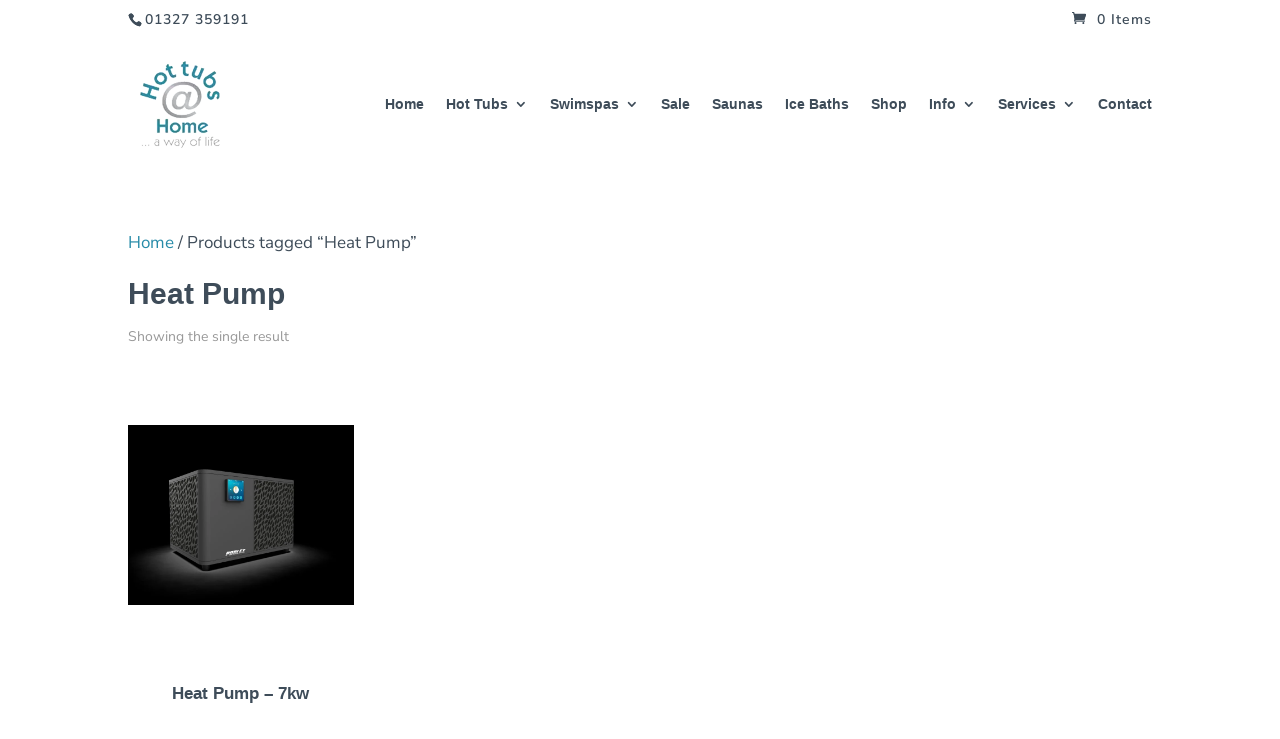

--- FILE ---
content_type: text/html; charset=UTF-8
request_url: https://www.hottubsathome.co.uk/product-tag/heat-pump/
body_size: 42555
content:
<!DOCTYPE html><html lang="en-GB"><head><meta charset="UTF-8" /><style>.wpls-wrap{content-visibility:auto;contain-intrinsic-size:1px 1000px;}</style><meta http-equiv="X-UA-Compatible" content="IE=edge"><link rel="pingback" href="https://www.hottubsathome.co.uk/xmlrpc.php" />
<!--[if lt IE 9]> <script src="https://www.hottubsathome.co.uk/wp-content/themes/Divi/js/html5.js" type="text/javascript"></script> <![endif]--> <script data-optimized="1" type="text/javascript" src="[data-uri]" defer></script> <link rel="preconnect" href="https://fonts.gstatic.com" crossorigin /><meta name='robots' content='index, follow, max-image-preview:large, max-snippet:-1, max-video-preview:-1' /><title>Heat Pump Archives - Hot Tubs At Home</title><link rel="canonical" href="https://www.hottubsathome.co.uk/product-tag/heat-pump/" /><meta property="og:locale" content="en_GB" /><meta property="og:type" content="article" /><meta property="og:title" content="Heat Pump Archives - Hot Tubs At Home" /><meta property="og:url" content="https://www.hottubsathome.co.uk/product-tag/heat-pump/" /><meta property="og:site_name" content="Hot Tubs At Home" /><meta name="twitter:card" content="summary_large_image" /> <script type="application/ld+json" class="yoast-schema-graph">{"@context":"https://schema.org","@graph":[{"@type":"CollectionPage","@id":"https://www.hottubsathome.co.uk/product-tag/heat-pump/","url":"https://www.hottubsathome.co.uk/product-tag/heat-pump/","name":"Heat Pump Archives - Hot Tubs At Home","isPartOf":{"@id":"https://www.hottubsathome.co.uk/#website"},"primaryImageOfPage":{"@id":"https://www.hottubsathome.co.uk/product-tag/heat-pump/#primaryimage"},"image":{"@id":"https://www.hottubsathome.co.uk/product-tag/heat-pump/#primaryimage"},"thumbnailUrl":"https://www.hottubsathome.co.uk/wp-content/uploads/2023/02/65c4f5dede017d8ef3273039_WhatsApp-Image-2023-03-10-at-20.17.01.jpg","breadcrumb":{"@id":"https://www.hottubsathome.co.uk/product-tag/heat-pump/#breadcrumb"},"inLanguage":"en-GB"},{"@type":"ImageObject","inLanguage":"en-GB","@id":"https://www.hottubsathome.co.uk/product-tag/heat-pump/#primaryimage","url":"https://www.hottubsathome.co.uk/wp-content/uploads/2023/02/65c4f5dede017d8ef3273039_WhatsApp-Image-2023-03-10-at-20.17.01.jpg","contentUrl":"https://www.hottubsathome.co.uk/wp-content/uploads/2023/02/65c4f5dede017d8ef3273039_WhatsApp-Image-2023-03-10-at-20.17.01.jpg","width":1920,"height":1536},{"@type":"BreadcrumbList","@id":"https://www.hottubsathome.co.uk/product-tag/heat-pump/#breadcrumb","itemListElement":[{"@type":"ListItem","position":1,"name":"Home","item":"https://www.hottubsathome.co.uk/"},{"@type":"ListItem","position":2,"name":"Heat Pump"}]},{"@type":"WebSite","@id":"https://www.hottubsathome.co.uk/#website","url":"https://www.hottubsathome.co.uk/","name":"Hot Tubs At Home","description":"Northampton &amp; Milton Keynes Hot Tub &amp; Swim Spa Specialists","potentialAction":[{"@type":"SearchAction","target":{"@type":"EntryPoint","urlTemplate":"https://www.hottubsathome.co.uk/?s={search_term_string}"},"query-input":{"@type":"PropertyValueSpecification","valueRequired":true,"valueName":"search_term_string"}}],"inLanguage":"en-GB"}]}</script> <link rel="alternate" type="application/rss+xml" title="Hot Tubs At Home &raquo; Feed" href="https://www.hottubsathome.co.uk/feed/" /><link rel="alternate" type="application/rss+xml" title="Hot Tubs At Home &raquo; Comments Feed" href="https://www.hottubsathome.co.uk/comments/feed/" /><link rel="alternate" type="application/rss+xml" title="Hot Tubs At Home &raquo; Heat Pump Tag Feed" href="https://www.hottubsathome.co.uk/product-tag/heat-pump/feed/" /><meta content="365Hosts™ v.1.0.0" name="generator"/><style id='wp-img-auto-sizes-contain-inline-css' type='text/css'>img:is([sizes=auto i],[sizes^="auto," i]){contain-intrinsic-size:3000px 1500px}</style><link data-optimized="1" rel='stylesheet' id='ddp-admin-css-vb-css' href='https://www.hottubsathome.co.uk/wp-content/litespeed/css/3806c05fd568a74dd5d552ab8ceb3dec.css?ver=194e2' type='text/css' media='all' /><link data-optimized="1" rel='stylesheet' id='wp-block-library-css' href='https://www.hottubsathome.co.uk/wp-content/litespeed/css/0f8d7be337ad1290976029ac7adb8a41.css?ver=9a566' type='text/css' media='all' /><style id='global-styles-inline-css' type='text/css'>:root{--wp--preset--aspect-ratio--square:1;--wp--preset--aspect-ratio--4-3:4/3;--wp--preset--aspect-ratio--3-4:3/4;--wp--preset--aspect-ratio--3-2:3/2;--wp--preset--aspect-ratio--2-3:2/3;--wp--preset--aspect-ratio--16-9:16/9;--wp--preset--aspect-ratio--9-16:9/16;--wp--preset--color--black:#000;--wp--preset--color--cyan-bluish-gray:#abb8c3;--wp--preset--color--white:#fff;--wp--preset--color--pale-pink:#f78da7;--wp--preset--color--vivid-red:#cf2e2e;--wp--preset--color--luminous-vivid-orange:#ff6900;--wp--preset--color--luminous-vivid-amber:#fcb900;--wp--preset--color--light-green-cyan:#7bdcb5;--wp--preset--color--vivid-green-cyan:#00d084;--wp--preset--color--pale-cyan-blue:#8ed1fc;--wp--preset--color--vivid-cyan-blue:#0693e3;--wp--preset--color--vivid-purple:#9b51e0;--wp--preset--gradient--vivid-cyan-blue-to-vivid-purple:linear-gradient(135deg,#0693e3 0%,#9b51e0 100%);--wp--preset--gradient--light-green-cyan-to-vivid-green-cyan:linear-gradient(135deg,#7adcb4 0%,#00d082 100%);--wp--preset--gradient--luminous-vivid-amber-to-luminous-vivid-orange:linear-gradient(135deg,#fcb900 0%,#ff6900 100%);--wp--preset--gradient--luminous-vivid-orange-to-vivid-red:linear-gradient(135deg,#ff6900 0%,#cf2e2e 100%);--wp--preset--gradient--very-light-gray-to-cyan-bluish-gray:linear-gradient(135deg,#eee 0%,#a9b8c3 100%);--wp--preset--gradient--cool-to-warm-spectrum:linear-gradient(135deg,#4aeadc 0%,#9778d1 20%,#cf2aba 40%,#ee2c82 60%,#fb6962 80%,#fef84c 100%);--wp--preset--gradient--blush-light-purple:linear-gradient(135deg,#ffceec 0%,#9896f0 100%);--wp--preset--gradient--blush-bordeaux:linear-gradient(135deg,#fecda5 0%,#fe2d2d 50%,#6b003e 100%);--wp--preset--gradient--luminous-dusk:linear-gradient(135deg,#ffcb70 0%,#c751c0 50%,#4158d0 100%);--wp--preset--gradient--pale-ocean:linear-gradient(135deg,#fff5cb 0%,#b6e3d4 50%,#33a7b5 100%);--wp--preset--gradient--electric-grass:linear-gradient(135deg,#caf880 0%,#71ce7e 100%);--wp--preset--gradient--midnight:linear-gradient(135deg,#020381 0%,#2874fc 100%);--wp--preset--font-size--small:13px;--wp--preset--font-size--medium:20px;--wp--preset--font-size--large:36px;--wp--preset--font-size--x-large:42px;--wp--preset--spacing--20:.44rem;--wp--preset--spacing--30:.67rem;--wp--preset--spacing--40:1rem;--wp--preset--spacing--50:1.5rem;--wp--preset--spacing--60:2.25rem;--wp--preset--spacing--70:3.38rem;--wp--preset--spacing--80:5.06rem;--wp--preset--shadow--natural:6px 6px 9px rgba(0,0,0,.2);--wp--preset--shadow--deep:12px 12px 50px rgba(0,0,0,.4);--wp--preset--shadow--sharp:6px 6px 0px rgba(0,0,0,.2);--wp--preset--shadow--outlined:6px 6px 0px -3px #fff,6px 6px #000;--wp--preset--shadow--crisp:6px 6px 0px #000}:root{--wp--style--global--content-size:823px;--wp--style--global--wide-size:1080px}:where(body){margin:0}.wp-site-blocks>.alignleft{float:left;margin-right:2em}.wp-site-blocks>.alignright{float:right;margin-left:2em}.wp-site-blocks>.aligncenter{justify-content:center;margin-left:auto;margin-right:auto}:where(.is-layout-flex){gap:.5em}:where(.is-layout-grid){gap:.5em}.is-layout-flow>.alignleft{float:left;margin-inline-start:0;margin-inline-end:2em}.is-layout-flow>.alignright{float:right;margin-inline-start:2em;margin-inline-end:0}.is-layout-flow>.aligncenter{margin-left:auto !important;margin-right:auto !important}.is-layout-constrained>.alignleft{float:left;margin-inline-start:0;margin-inline-end:2em}.is-layout-constrained>.alignright{float:right;margin-inline-start:2em;margin-inline-end:0}.is-layout-constrained>.aligncenter{margin-left:auto !important;margin-right:auto !important}.is-layout-constrained>:where(:not(.alignleft):not(.alignright):not(.alignfull)){max-width:var(--wp--style--global--content-size);margin-left:auto !important;margin-right:auto !important}.is-layout-constrained>.alignwide{max-width:var(--wp--style--global--wide-size)}body .is-layout-flex{display:flex}.is-layout-flex{flex-wrap:wrap;align-items:center}.is-layout-flex>:is(*,div){margin:0}body .is-layout-grid{display:grid}.is-layout-grid>:is(*,div){margin:0}body{padding-top:0;padding-right:0;padding-bottom:0;padding-left:0}a:where(:not(.wp-element-button)){text-decoration:underline}:root :where(.wp-element-button,.wp-block-button__link){background-color:#32373c;border-width:0;color:#fff;font-family:inherit;font-size:inherit;font-style:inherit;font-weight:inherit;letter-spacing:inherit;line-height:inherit;padding-top:calc(.667em + 2px);padding-right:calc(1.333em + 2px);padding-bottom:calc(.667em + 2px);padding-left:calc(1.333em + 2px);text-decoration:none;text-transform:inherit}.has-black-color{color:var(--wp--preset--color--black) !important}.has-cyan-bluish-gray-color{color:var(--wp--preset--color--cyan-bluish-gray) !important}.has-white-color{color:var(--wp--preset--color--white) !important}.has-pale-pink-color{color:var(--wp--preset--color--pale-pink) !important}.has-vivid-red-color{color:var(--wp--preset--color--vivid-red) !important}.has-luminous-vivid-orange-color{color:var(--wp--preset--color--luminous-vivid-orange) !important}.has-luminous-vivid-amber-color{color:var(--wp--preset--color--luminous-vivid-amber) !important}.has-light-green-cyan-color{color:var(--wp--preset--color--light-green-cyan) !important}.has-vivid-green-cyan-color{color:var(--wp--preset--color--vivid-green-cyan) !important}.has-pale-cyan-blue-color{color:var(--wp--preset--color--pale-cyan-blue) !important}.has-vivid-cyan-blue-color{color:var(--wp--preset--color--vivid-cyan-blue) !important}.has-vivid-purple-color{color:var(--wp--preset--color--vivid-purple) !important}.has-black-background-color{background-color:var(--wp--preset--color--black) !important}.has-cyan-bluish-gray-background-color{background-color:var(--wp--preset--color--cyan-bluish-gray) !important}.has-white-background-color{background-color:var(--wp--preset--color--white) !important}.has-pale-pink-background-color{background-color:var(--wp--preset--color--pale-pink) !important}.has-vivid-red-background-color{background-color:var(--wp--preset--color--vivid-red) !important}.has-luminous-vivid-orange-background-color{background-color:var(--wp--preset--color--luminous-vivid-orange) !important}.has-luminous-vivid-amber-background-color{background-color:var(--wp--preset--color--luminous-vivid-amber) !important}.has-light-green-cyan-background-color{background-color:var(--wp--preset--color--light-green-cyan) !important}.has-vivid-green-cyan-background-color{background-color:var(--wp--preset--color--vivid-green-cyan) !important}.has-pale-cyan-blue-background-color{background-color:var(--wp--preset--color--pale-cyan-blue) !important}.has-vivid-cyan-blue-background-color{background-color:var(--wp--preset--color--vivid-cyan-blue) !important}.has-vivid-purple-background-color{background-color:var(--wp--preset--color--vivid-purple) !important}.has-black-border-color{border-color:var(--wp--preset--color--black) !important}.has-cyan-bluish-gray-border-color{border-color:var(--wp--preset--color--cyan-bluish-gray) !important}.has-white-border-color{border-color:var(--wp--preset--color--white) !important}.has-pale-pink-border-color{border-color:var(--wp--preset--color--pale-pink) !important}.has-vivid-red-border-color{border-color:var(--wp--preset--color--vivid-red) !important}.has-luminous-vivid-orange-border-color{border-color:var(--wp--preset--color--luminous-vivid-orange) !important}.has-luminous-vivid-amber-border-color{border-color:var(--wp--preset--color--luminous-vivid-amber) !important}.has-light-green-cyan-border-color{border-color:var(--wp--preset--color--light-green-cyan) !important}.has-vivid-green-cyan-border-color{border-color:var(--wp--preset--color--vivid-green-cyan) !important}.has-pale-cyan-blue-border-color{border-color:var(--wp--preset--color--pale-cyan-blue) !important}.has-vivid-cyan-blue-border-color{border-color:var(--wp--preset--color--vivid-cyan-blue) !important}.has-vivid-purple-border-color{border-color:var(--wp--preset--color--vivid-purple) !important}.has-vivid-cyan-blue-to-vivid-purple-gradient-background{background:var(--wp--preset--gradient--vivid-cyan-blue-to-vivid-purple) !important}.has-light-green-cyan-to-vivid-green-cyan-gradient-background{background:var(--wp--preset--gradient--light-green-cyan-to-vivid-green-cyan) !important}.has-luminous-vivid-amber-to-luminous-vivid-orange-gradient-background{background:var(--wp--preset--gradient--luminous-vivid-amber-to-luminous-vivid-orange) !important}.has-luminous-vivid-orange-to-vivid-red-gradient-background{background:var(--wp--preset--gradient--luminous-vivid-orange-to-vivid-red) !important}.has-very-light-gray-to-cyan-bluish-gray-gradient-background{background:var(--wp--preset--gradient--very-light-gray-to-cyan-bluish-gray) !important}.has-cool-to-warm-spectrum-gradient-background{background:var(--wp--preset--gradient--cool-to-warm-spectrum) !important}.has-blush-light-purple-gradient-background{background:var(--wp--preset--gradient--blush-light-purple) !important}.has-blush-bordeaux-gradient-background{background:var(--wp--preset--gradient--blush-bordeaux) !important}.has-luminous-dusk-gradient-background{background:var(--wp--preset--gradient--luminous-dusk) !important}.has-pale-ocean-gradient-background{background:var(--wp--preset--gradient--pale-ocean) !important}.has-electric-grass-gradient-background{background:var(--wp--preset--gradient--electric-grass) !important}.has-midnight-gradient-background{background:var(--wp--preset--gradient--midnight) !important}.has-small-font-size{font-size:var(--wp--preset--font-size--small) !important}.has-medium-font-size{font-size:var(--wp--preset--font-size--medium) !important}.has-large-font-size{font-size:var(--wp--preset--font-size--large) !important}.has-x-large-font-size{font-size:var(--wp--preset--font-size--x-large) !important}</style><link data-optimized="1" rel='stylesheet' id='wp-components-css' href='https://www.hottubsathome.co.uk/wp-content/litespeed/css/ff26b50b88f16fd2a4a335da41049cf5.css?ver=e69a0' type='text/css' media='all' /><link data-optimized="1" rel='stylesheet' id='wp-preferences-css' href='https://www.hottubsathome.co.uk/wp-content/litespeed/css/64fbd7723ec294f71e654f4ba45b63b3.css?ver=11a98' type='text/css' media='all' /><link data-optimized="1" rel='stylesheet' id='wp-block-editor-css' href='https://www.hottubsathome.co.uk/wp-content/litespeed/css/01ffe6a8f72cc43dcea26a2a5d5aa136.css?ver=6f82c' type='text/css' media='all' /><link data-optimized="1" rel='stylesheet' id='popup-maker-block-library-style-css' href='https://www.hottubsathome.co.uk/wp-content/litespeed/css/294387f7c2e526170510eed6000ef4d3.css?ver=d685e' type='text/css' media='all' /><link data-optimized="1" rel='stylesheet' id='woocommerce-layout-css' href='https://www.hottubsathome.co.uk/wp-content/litespeed/css/7a92f87c6b2e2e915351bf955c70d6c4.css?ver=20155' type='text/css' media='all' /><link data-optimized="1" rel='stylesheet' id='woocommerce-smallscreen-css' href='https://www.hottubsathome.co.uk/wp-content/litespeed/css/0cb2a5f25dcc84adc975352337491c83.css?ver=657d9' type='text/css' media='only screen and (max-width: 768px)' /><link data-optimized="1" rel='stylesheet' id='woocommerce-general-css' href='https://www.hottubsathome.co.uk/wp-content/litespeed/css/a33a3eef0e3f712b7351c2a920a1bddc.css?ver=e324c' type='text/css' media='all' /><style id='woocommerce-inline-inline-css' type='text/css'>.woocommerce form .form-row .required{visibility:visible}</style><link data-optimized="1" rel='stylesheet' id='iksm-public-style-css' href='https://www.hottubsathome.co.uk/wp-content/litespeed/css/cb4a0bbca57f826c8192b804581a7bce.css?ver=b0de4' type='text/css' media='all' /><link data-optimized="1" rel='stylesheet' id='woo-variation-gallery-slider-css' href='https://www.hottubsathome.co.uk/wp-content/litespeed/css/3ebb42c5f8531867715a316f481dcbca.css?ver=fce31' type='text/css' media='all' /><link data-optimized="1" rel='stylesheet' id='dashicons-css' href='https://www.hottubsathome.co.uk/wp-content/litespeed/css/906950c39d9857f102c15d66570dd021.css?ver=afec5' type='text/css' media='all' /><link data-optimized="1" rel='stylesheet' id='woo-variation-gallery-css' href='https://www.hottubsathome.co.uk/wp-content/litespeed/css/531dbe40d1d24a11844a9438871a13b4.css?ver=bb3e9' type='text/css' media='all' /><style id='woo-variation-gallery-inline-css' type='text/css'>:root{--wvg-thumbnail-item:4;--wvg-thumbnail-item-gap:20px;--wvg-single-image-size:800px;--wvg-gallery-width:50%;--wvg-gallery-margin:30px}.woo-variation-product-gallery{max-width:50% !important;width:100%}@media only screen and (max-width:768px){.woo-variation-product-gallery{width:720px;max-width:100% !important}}@media only screen and (max-width:480px){.woo-variation-product-gallery{width:320px;max-width:100% !important}}</style><link data-optimized="1" rel='stylesheet' id='supreme-modules-pro-for-divi-styles-css' href='https://www.hottubsathome.co.uk/wp-content/litespeed/css/45a724babfdfb6016347d05a8af31f32.css?ver=69373' type='text/css' media='all' /><link data-optimized="1" rel='stylesheet' id='nf-display-css' href='https://www.hottubsathome.co.uk/wp-content/litespeed/css/2d5bdd3b1d47781ee3e6d4c241271487.css?ver=930ae' type='text/css' media='all' /><link data-optimized="1" rel='stylesheet' id='popup-maker-site-css' href='https://www.hottubsathome.co.uk/wp-content/litespeed/css/d08764f57ac587075e741dfe2fb55660.css?ver=64f19' type='text/css' media='all' /><link data-optimized="1" rel='stylesheet' id='photoswipe-css' href='https://www.hottubsathome.co.uk/wp-content/litespeed/css/654c2bedab7b238fc9b4f23467ea1779.css?ver=01789' type='text/css' media='all' /><link data-optimized="1" rel='stylesheet' id='photoswipe-default-skin-css' href='https://www.hottubsathome.co.uk/wp-content/litespeed/css/bfd3e848bfa46abb2a0c3f58eeb096b1.css?ver=8a852' type='text/css' media='all' /><link data-optimized="1" rel='stylesheet' id='select2-css' href='https://www.hottubsathome.co.uk/wp-content/litespeed/css/6e99c5c5e68bb7e558000054bb52386c.css?ver=c8af5' type='text/css' media='all' /><link data-optimized="1" rel='stylesheet' id='dsm-magnific-popup-css' href='https://www.hottubsathome.co.uk/wp-content/litespeed/css/10bf8c1b46eaf51e3306a207d6afe628.css?ver=fc262' type='text/css' media='all' /><link data-optimized="1" rel='stylesheet' id='dsm-swiper-css' href='https://www.hottubsathome.co.uk/wp-content/litespeed/css/3ba8337441bd223d645a94b8508aa5ef.css?ver=67670' type='text/css' media='all' /><link data-optimized="1" rel='stylesheet' id='dsm-popup-css' href='https://www.hottubsathome.co.uk/wp-content/litespeed/css/e756fb8f95ac780d85d63c9dee150f27.css?ver=c48a1' type='text/css' media='all' /><link data-optimized="1" rel='stylesheet' id='dsm-animate-css' href='https://www.hottubsathome.co.uk/wp-content/litespeed/css/c357ca97edcee062fc82f6a344e9df41.css?ver=03f7b' type='text/css' media='all' /><link data-optimized="1" rel='stylesheet' id='dsm-readmore-css' href='https://www.hottubsathome.co.uk/wp-content/litespeed/css/294e5dc3d3da331ca0d4652d9f95ee5e.css?ver=0ef90' type='text/css' media='all' /><link data-optimized="1" rel='stylesheet' id='divi-style-parent-css' href='https://www.hottubsathome.co.uk/wp-content/litespeed/css/bf50e6d6f6b950b16176770b5b0a486b.css?ver=066fe' type='text/css' media='all' /><link data-optimized="1" rel='stylesheet' id='child-style-css' href='https://www.hottubsathome.co.uk/wp-content/litespeed/css/f39a3d70140facb58c0afd2e7d79ef4e.css?ver=61350' type='text/css' media='all' /><link data-optimized="1" rel='stylesheet' id='divi-style-pum-css' href='https://www.hottubsathome.co.uk/wp-content/litespeed/css/f39a3d70140facb58c0afd2e7d79ef4e.css?ver=61350' type='text/css' media='all' /> <script type="text/template" id="tmpl-variation-template"><div class="woocommerce-variation-description">{{{ data.variation.variation_description }}}</div>
	<div class="woocommerce-variation-price">{{{ data.variation.price_html }}}</div>
	<div class="woocommerce-variation-availability">{{{ data.variation.availability_html }}}</div></script> <script type="text/template" id="tmpl-unavailable-variation-template"><p role="alert">Sorry, this product is unavailable. Please choose a different combination.</p></script> <script type="text/javascript" src="https://www.hottubsathome.co.uk/wp-includes/js/jquery/jquery.min.js?ver=3.7.1" id="jquery-core-js"></script> <script data-optimized="1" type="text/javascript" src="https://www.hottubsathome.co.uk/wp-content/litespeed/js/aa966e4490180a9eca9b0acc296e9c70.js?ver=af460" id="jquery-migrate-js" defer data-deferred="1"></script> <script data-optimized="1" type="text/javascript" src="https://www.hottubsathome.co.uk/wp-content/litespeed/js/ae89d292dc1806ba522fa8a521272f76.js?ver=2878a" id="wc-jquery-blockui-js" data-wp-strategy="defer"></script> <script data-optimized="1" type="text/javascript" id="wc-add-to-cart-js-extra" src="[data-uri]" defer></script> <script data-optimized="1" type="text/javascript" src="https://www.hottubsathome.co.uk/wp-content/litespeed/js/bafe35045650c5696688cfb7d4717785.js?ver=0683c" id="wc-add-to-cart-js" defer="defer" data-wp-strategy="defer"></script> <script data-optimized="1" type="text/javascript" src="https://www.hottubsathome.co.uk/wp-content/litespeed/js/31b32102649a38e7aab997b6897e9733.js?ver=37a36" id="wc-js-cookie-js" defer="defer" data-wp-strategy="defer"></script> <script data-optimized="1" type="text/javascript" id="woocommerce-js-extra" src="[data-uri]" defer></script> <script data-optimized="1" type="text/javascript" src="https://www.hottubsathome.co.uk/wp-content/litespeed/js/13f0fd653be7dec33ffa3903adf55755.js?ver=735b1" id="woocommerce-js" defer="defer" data-wp-strategy="defer"></script> <script data-optimized="1" type="text/javascript" src="https://www.hottubsathome.co.uk/wp-content/litespeed/js/1abdd60d2d94a7364309aa9c7cabaefd.js?ver=a2b04" id="iksm-public-script-js" defer data-deferred="1"></script> <script data-optimized="1" type="text/javascript" src="https://www.hottubsathome.co.uk/wp-content/litespeed/js/04dcb3e02d80a1f24da507460fb4714b.js?ver=bf97d" id="iksm-menu-script-js" defer data-deferred="1"></script> <script data-optimized="1" type="text/javascript" src="https://www.hottubsathome.co.uk/wp-content/litespeed/js/050fd000411ebba2fc659563ad0309b3.js?ver=1c6a2" id="underscore-js" defer data-deferred="1"></script> <script data-optimized="1" type="text/javascript" id="wp-util-js-extra" src="[data-uri]" defer></script> <script data-optimized="1" type="text/javascript" src="https://www.hottubsathome.co.uk/wp-content/litespeed/js/ff6f47e0c5070de816c4cc838bbc2fd2.js?ver=b44d5" id="wp-util-js" defer data-deferred="1"></script> <script data-optimized="1" type="text/javascript" src="https://www.hottubsathome.co.uk/wp-content/litespeed/js/0439d8a50182c5d20c76296cbedff856.js?ver=4094b" id="backbone-js" defer data-deferred="1"></script> <script data-optimized="1" type="text/javascript" src="https://www.hottubsathome.co.uk/wp-content/litespeed/js/aabacca1ad55c04e0d81c94da6602b24.js?ver=e4804" id="nf-front-end-deps-js" defer data-deferred="1"></script> <script data-optimized="1" type="text/javascript" id="nf-front-end-js-extra" src="[data-uri]" defer></script> <script data-optimized="1" type="text/javascript" src="https://www.hottubsathome.co.uk/wp-content/litespeed/js/5cebc6de4baaf8a5023a5c9e6723e47d.js?ver=22fe7" id="nf-front-end-js" defer data-deferred="1"></script> <script data-optimized="1" type="text/javascript" src="https://www.hottubsathome.co.uk/wp-content/litespeed/js/7e5ea3c9f69675946a98e22694c8c8d2.js?ver=c61c2" id="wc-zoom-js" defer="defer" data-wp-strategy="defer"></script> <script data-optimized="1" type="text/javascript" src="https://www.hottubsathome.co.uk/wp-content/litespeed/js/2c876c045ab9e045a8f97be43464d112.js?ver=eab29" id="wc-flexslider-js" defer="defer" data-wp-strategy="defer"></script> <script data-optimized="1" type="text/javascript" src="https://www.hottubsathome.co.uk/wp-content/litespeed/js/732e86800da11bd71c73f67dd067c952.js?ver=680ee" id="wc-photoswipe-js" defer="defer" data-wp-strategy="defer"></script> <script data-optimized="1" type="text/javascript" src="https://www.hottubsathome.co.uk/wp-content/litespeed/js/633b1b5881501060de134955382debf0.js?ver=7b75f" id="wc-photoswipe-ui-default-js" defer="defer" data-wp-strategy="defer"></script> <script data-optimized="1" type="text/javascript" id="wc-single-product-js-extra" src="[data-uri]" defer></script> <script data-optimized="1" type="text/javascript" src="https://www.hottubsathome.co.uk/wp-content/litespeed/js/447f481d3f72ed6f75f0f919103b511a.js?ver=da3d7" id="wc-single-product-js" defer="defer" data-wp-strategy="defer"></script> <script data-optimized="1" type="text/javascript" id="wc-cart-fragments-js-extra" src="[data-uri]" defer></script> <script data-optimized="1" type="text/javascript" src="https://www.hottubsathome.co.uk/wp-content/litespeed/js/4989aac578d72a37bfb4ea5eef338800.js?ver=5f950" id="wc-cart-fragments-js" defer="defer" data-wp-strategy="defer"></script> <script data-optimized="1" type="text/javascript" id="wc-country-select-js-extra" src="[data-uri]" defer></script> <script data-optimized="1" type="text/javascript" src="https://www.hottubsathome.co.uk/wp-content/litespeed/js/b20a68b8403cc07f7f9692eb01956a35.js?ver=6b828" id="wc-country-select-js" defer="defer" data-wp-strategy="defer"></script> <script data-optimized="1" type="text/javascript" id="wc-address-i18n-js-extra" src="[data-uri]" defer></script> <script data-optimized="1" type="text/javascript" src="https://www.hottubsathome.co.uk/wp-content/litespeed/js/800af6023f605d7a8bb16c60b19f370f.js?ver=eacac" id="wc-address-i18n-js" defer="defer" data-wp-strategy="defer"></script> <script data-optimized="1" type="text/javascript" id="wc-checkout-js-extra" src="[data-uri]" defer></script> <script data-optimized="1" type="text/javascript" src="https://www.hottubsathome.co.uk/wp-content/litespeed/js/0873532be843838e6a7d6eb5c9f8efd3.js?ver=80bcb" id="wc-checkout-js" defer="defer" data-wp-strategy="defer"></script> <script data-optimized="1" type="text/javascript" src="https://www.hottubsathome.co.uk/wp-content/litespeed/js/d05c2f2b175e93478a53255b3319dc4a.js?ver=15a05" id="wc-select2-js" defer="defer" data-wp-strategy="defer"></script> <script data-optimized="1" type="text/javascript" src="https://www.hottubsathome.co.uk/wp-content/litespeed/js/9c85f0ddd322315f9b238eef75bf201d.js?ver=b3117" id="selectWoo-js" defer="defer" data-wp-strategy="defer"></script> <link rel="https://api.w.org/" href="https://www.hottubsathome.co.uk/wp-json/" /><link rel="alternate" title="JSON" type="application/json" href="https://www.hottubsathome.co.uk/wp-json/wp/v2/product_tag/459" /><link rel="EditURI" type="application/rsd+xml" title="RSD" href="https://www.hottubsathome.co.uk/xmlrpc.php?rsd" /><meta name="generator" content="WordPress 6.9" /><meta name="generator" content="WooCommerce 10.4.3" /><style type="text/css" id="iksm-dynamic-style"></style><meta name="viewport" content="width=device-width, initial-scale=1.0, maximum-scale=1.0, user-scalable=0" />	<noscript><style>.woocommerce-product-gallery{ opacity: 1 !important; }</style></noscript>
 <script data-optimized="1" type='text/javascript' src="[data-uri]" defer></script>  <script data-optimized="1" type='text/javascript' src="[data-uri]" defer></script> <script data-optimized="1" type='text/javascript' src="[data-uri]" defer></script><script data-optimized="1" type='text/javascript' src="[data-uri]" defer></script> 
<noscript>
<img height="1" width="1" style="display:none" alt="fbpx"
src="https://www.facebook.com/tr?id=344866760201503&ev=PageView&noscript=1" />
</noscript><meta name="google-site-verification" content="Q6xEZk57rdYbp-DznewkcwEegH8GanRSThNqm0YpfZE"> <script data-optimized="1" src="[data-uri]" defer></script> <noscript><img height="1" width="1" style="display:none" src="https://www.facebook.com/tr?id=274755823843799&amp;ev=PageView&amp;noscript=1"></noscript> <script data-optimized="1" type="text/javascript" src="[data-uri]" defer></script> <script src="https://www.googletagmanager.com/gtag/js?id=AW-584611994" defer data-deferred="1"></script> <script src="[data-uri]" defer></script>  <script src="[data-uri]" defer></script>  <script src="https://www.googletagmanager.com/gtag/js?id=UA-63060388-1" defer data-deferred="1"></script> <script src="[data-uri]" defer></script><link rel="icon" href="https://www.hottubsathome.co.uk/wp-content/uploads/2019/10/cropped-logo-100-96-32x32.png" sizes="32x32" /><link rel="icon" href="https://www.hottubsathome.co.uk/wp-content/uploads/2019/10/cropped-logo-100-96-192x192.png" sizes="192x192" /><link rel="apple-touch-icon" href="https://www.hottubsathome.co.uk/wp-content/uploads/2019/10/cropped-logo-100-96-180x180.png" /><meta name="msapplication-TileImage" content="https://www.hottubsathome.co.uk/wp-content/uploads/2019/10/cropped-logo-100-96-270x270.png" /><link data-optimized="1" rel="stylesheet" id="et-divi-customizer-cpt-global-cached-inline-styles" href="https://www.hottubsathome.co.uk/wp-content/litespeed/css/0b0aa0ca01f8f6bb78193f8fdf6f119b.css?ver=8032c" /><link data-optimized="1" rel="stylesheet" id="et-divi-customizer-global-cached-inline-styles" href="https://www.hottubsathome.co.uk/wp-content/litespeed/css/b48101755e1366df440920d32d51e103.css?ver=4e5d7" /><link data-optimized="1" rel="stylesheet" id="et-core-unified-cpt-1878-cached-inline-styles" href="https://www.hottubsathome.co.uk/wp-content/litespeed/css/cfc230ac437197be9ed5fa92d43eb6bf.css?ver=c8918" /><link data-optimized="1" rel='stylesheet' id='wc-blocks-style-css' href='https://www.hottubsathome.co.uk/wp-content/litespeed/css/1d08d50fb61e70c4d84d1a723bcb1ff7.css?ver=fdef2' type='text/css' media='all' /><link data-optimized="1" rel='stylesheet' id='ddp-fancybox-css-css' href='https://www.hottubsathome.co.uk/wp-content/litespeed/css/6f9232a714d711cb65992badc8d119db.css?ver=67cde' type='text/css' media='all' /><link data-optimized="1" rel='stylesheet' id='ddp-falkor-footers-css' href='https://www.hottubsathome.co.uk/wp-content/litespeed/css/0fc0d898f17516057c5757f2497d27c1.css?ver=47454' type='text/css' media='all' /><link data-optimized="1" rel='stylesheet' id='ddp-falkor-headers-css' href='https://www.hottubsathome.co.uk/wp-content/litespeed/css/991cfba35b0cab39aff209795374256b.css?ver=1e017' type='text/css' media='all' /><link data-optimized="1" rel='stylesheet' id='ddp-unicorn-footer-css' href='https://www.hottubsathome.co.uk/wp-content/litespeed/css/d8171c52dfa23bab6408066dfbaa0983.css?ver=9a824' type='text/css' media='all' /><link data-optimized="1" rel='stylesheet' id='ddp-diana-footers-css' href='https://www.hottubsathome.co.uk/wp-content/litespeed/css/7e38189e84e23f78883709bbd27225c8.css?ver=e9ea2' type='text/css' media='all' /><link data-optimized="1" rel='stylesheet' id='ddp-diana-pop-up-css-css' href='https://www.hottubsathome.co.uk/wp-content/litespeed/css/3405c3ac9ba270f3bead9943a6dcc83b.css?ver=658d9' type='text/css' media='all' /></head><body data-rsssl=1 class="archive tax-product_tag term-heat-pump term-459 wp-theme-Divi wp-child-theme-365hosts theme-Divi et-tb-has-template et-tb-has-footer woocommerce woocommerce-page woocommerce-no-js woo-variation-gallery woo-variation-gallery-theme-divi et_button_no_icon et_pb_button_helper_class et_transparent_nav et_non_fixed_nav et_show_nav et_secondary_nav_enabled et_secondary_nav_two_panels et_primary_nav_dropdown_animation_fade et_secondary_nav_dropdown_animation_fade et_header_style_left et_cover_background et_pb_gutter osx et_pb_gutters3 et_full_width_page et_divi_theme et-db"><div id="page-container"><div id="et-boc" class="et-boc"><div id="top-header"><div class="container clearfix"><div id="et-info">
<span id="et-info-phone"><a href="tel:01327359191">01327 359191</a></span><ul class="et-social-icons"></ul></div><div id="et-secondary-menu"><div class="et_duplicate_social_icons"><ul class="et-social-icons"></ul></div><a href="https://www.hottubsathome.co.uk/basket/" class="et-cart-info">
<span>0 Items</span>
</a></div></div></div><header id="main-header" data-height-onload="120"><div class="container clearfix et_menu_container"><div class="logo_container">
<span class="logo_helper"></span>
<a href="https://www.hottubsathome.co.uk/">
<img src="https://www.hottubsathome.co.uk/wp-content/uploads/2019/10/logo-100-96.png" width="100" height="96" alt="Hot Tubs At Home" id="logo" data-height-percentage="100" />
</a></div><div id="et-top-navigation" data-height="120" data-fixed-height="40"><nav id="top-menu-nav"><ul id="top-menu" class="nav"><li class="menu-item menu-item-type-post_type menu-item-object-page menu-item-home menu-item-666"><a href="https://www.hottubsathome.co.uk/">Home</a></li><li class="menu-item menu-item-type-custom menu-item-object-custom menu-item-has-children menu-item-264446"><a href="#">Hot Tubs</a><ul class="sub-menu"><li class="menu-item menu-item-type-post_type menu-item-object-page menu-item-276642"><a href="https://www.hottubsathome.co.uk/artesian-elite-hot-tubs/">Artesian Elite Series</a></li><li class="menu-item menu-item-type-post_type menu-item-object-page menu-item-276533"><a href="https://www.hottubsathome.co.uk/artesian-island-range-hot-tubs/">Artesian Island Range</a></li><li class="menu-item menu-item-type-post_type menu-item-object-page menu-item-274736"><a href="https://www.hottubsathome.co.uk/artesian-south-seas-hot-tubs/">Artesian South Seas</a></li><li class="menu-item menu-item-type-post_type menu-item-object-page menu-item-274540"><a href="https://www.hottubsathome.co.uk/garden-spas-2/">Garden Spas</a></li><li class="menu-item menu-item-type-post_type menu-item-object-page menu-item-261552"><a href="https://www.hottubsathome.co.uk/pre-owned-hot-tubs/">Pre-Owned</a></li><li class="menu-item menu-item-type-post_type menu-item-object-page menu-item-273860"><a href="https://www.hottubsathome.co.uk/holiday-let-spas-light-commercial/">Holiday Let Spas – Light Commercial</a></li><li class="menu-item menu-item-type-post_type menu-item-object-page menu-item-1563"><a href="https://www.hottubsathome.co.uk/hot-tub-wet-test/">Wet Test</a></li></ul></li><li class="menu-item menu-item-type-custom menu-item-object-custom menu-item-has-children menu-item-277411"><a href="#">Swimspas</a><ul class="sub-menu"><li class="menu-item menu-item-type-post_type menu-item-object-page menu-item-276472"><a href="https://www.hottubsathome.co.uk/artesian-spas-tidalfit-swimspa/">Artesian Swim Spas</a></li><li class="menu-item menu-item-type-post_type menu-item-object-page menu-item-277555"><a href="https://www.hottubsathome.co.uk/usspa-at-home-swim-spas/">USSPA Swim Spas</a></li></ul></li><li class="menu-item menu-item-type-post_type menu-item-object-page menu-item-273203"><a href="https://www.hottubsathome.co.uk/sale/">Sale</a></li><li class="menu-item menu-item-type-post_type menu-item-object-page menu-item-273608"><a href="https://www.hottubsathome.co.uk/saunas/">Saunas</a></li><li class="menu-item menu-item-type-post_type menu-item-object-page menu-item-273612"><a href="https://www.hottubsathome.co.uk/ice-baths/">Ice Baths</a></li><li class="menu-item menu-item-type-post_type menu-item-object-page menu-item-1559"><a href="https://www.hottubsathome.co.uk/shop/">Shop</a></li><li class="menu-item menu-item-type-custom menu-item-object-custom menu-item-has-children menu-item-1560"><a href="#">Info</a><ul class="sub-menu"><li class="menu-item menu-item-type-post_type menu-item-object-page menu-item-1558"><a href="https://www.hottubsathome.co.uk/news/">News</a></li><li class="menu-item menu-item-type-post_type menu-item-object-page menu-item-1562"><a href="https://www.hottubsathome.co.uk/about/">About Us</a></li><li class="menu-item menu-item-type-post_type menu-item-object-page menu-item-272157"><a href="https://www.hottubsathome.co.uk/meet-the-team/">Meet the Team</a></li><li class="menu-item menu-item-type-post_type menu-item-object-page menu-item-249442"><a href="https://www.hottubsathome.co.uk/installations/">Our Installations</a></li><li class="menu-item menu-item-type-post_type menu-item-object-page menu-item-1561"><a href="https://www.hottubsathome.co.uk/why-buy-a-hot-tub/">Why Buy A Hot Tub</a></li><li class="menu-item menu-item-type-post_type menu-item-object-page menu-item-262483"><a href="https://www.hottubsathome.co.uk/spa-care-guide/">Spa Care Guide</a></li><li class="menu-item menu-item-type-post_type menu-item-object-page menu-item-262658"><a href="https://www.hottubsathome.co.uk/owner-manuals/">Owner Manuals</a></li><li class="menu-item menu-item-type-post_type menu-item-object-page menu-item-1564"><a href="https://www.hottubsathome.co.uk/faq/">FAQ</a></li></ul></li><li class="menu-item menu-item-type-custom menu-item-object-custom menu-item-has-children menu-item-265030"><a href="#">Services</a><ul class="sub-menu"><li class="menu-item menu-item-type-post_type menu-item-object-page menu-item-274845"><a href="https://www.hottubsathome.co.uk/vip-shopping/">VIP Shopping</a></li><li class="menu-item menu-item-type-post_type menu-item-object-page menu-item-249913"><a href="https://www.hottubsathome.co.uk/landscaping-decking/">Landscaping &#038; Decking</a></li><li class="menu-item menu-item-type-post_type menu-item-object-page menu-item-248985"><a href="https://www.hottubsathome.co.uk/servicing-your-hot-tub/">Servicing Your Hot Tub</a></li><li class="menu-item menu-item-type-post_type menu-item-object-page menu-item-248982"><a href="https://www.hottubsathome.co.uk/site-survey-planning/">Site Survey &#038; Planning</a></li><li class="menu-item menu-item-type-post_type menu-item-object-page menu-item-249914"><a href="https://www.hottubsathome.co.uk/maintenance-plans/">Maintenance Plans</a></li><li class="menu-item menu-item-type-post_type menu-item-object-page menu-item-248984"><a href="https://www.hottubsathome.co.uk/moving-your-hot-tub/">Moving Your Hot Tub</a></li></ul></li><li class="menu-item menu-item-type-post_type menu-item-object-page menu-item-667"><a href="https://www.hottubsathome.co.uk/contact/">Contact</a></li></ul></nav><div id="et_mobile_nav_menu"><div class="mobile_nav closed">
<span class="select_page">Select Page</span>
<span class="mobile_menu_bar mobile_menu_bar_toggle"></span></div></div></div></div></header><div id="et-main-area"><div id="main-content"><div class="container"><div id="content-area" class="clearfix"><div id="left-area"><nav class="woocommerce-breadcrumb" aria-label="Breadcrumb"><a href="https://www.hottubsathome.co.uk">Home</a>&nbsp;&#47;&nbsp;Products tagged &ldquo;Heat Pump&rdquo;</nav><header class="woocommerce-products-header"><h1 class="woocommerce-products-header__title page-title">Heat Pump</h1></header><div class="woocommerce-notices-wrapper"></div><p class="woocommerce-result-count" role="alert" aria-relevant="all" >
Showing the single result</p><form class="woocommerce-ordering" method="get">
<select
name="orderby"
class="orderby"
aria-label="Shop order"
><option value="menu_order"  selected='selected'>Default sorting</option><option value="popularity" >Sort by popularity</option><option value="date" >Sort by latest</option><option value="price" >Sort by price: low to high</option><option value="price-desc" >Sort by price: high to low</option>
</select>
<input type="hidden" name="paged" value="1" /></form><ul class="products columns-4"><li class="product type-product post-273939 status-publish first instock product_cat-hot-tub-heat-pumps product_tag-7kw-heat-pump product_tag-heat-pump has-post-thumbnail shipping-taxable product-type-simple woo-variation-gallery-product">
<a href="https://www.hottubsathome.co.uk/product/7kw-heat-pump/" class="woocommerce-LoopProduct-link woocommerce-loop-product__link"><span class="et_shop_image"><img data-lazyloaded="1" src="[data-uri]" width="800" height="640" data-src="https://www.hottubsathome.co.uk/wp-content/uploads/2023/02/65c4f5dede017d8ef3273039_WhatsApp-Image-2023-03-10-at-20.17.01-800x640.jpg" class="attachment-woocommerce_thumbnail size-woocommerce_thumbnail" alt="Heat Pump - 7kw" decoding="async" fetchpriority="high" /><noscript><img width="800" height="640" src="https://www.hottubsathome.co.uk/wp-content/uploads/2023/02/65c4f5dede017d8ef3273039_WhatsApp-Image-2023-03-10-at-20.17.01-800x640.jpg" class="attachment-woocommerce_thumbnail size-woocommerce_thumbnail" alt="Heat Pump - 7kw" decoding="async" fetchpriority="high" /></noscript><span class="et_overlay"></span></span><script data-optimized="1" src="[data-uri]" defer></script><h2 class="woocommerce-loop-product__title">Heat Pump &#8211; 7kw</h2>
</a></li></ul></div></div></div></div><footer class="et-l et-l--footer"><div class="et_builder_inner_content et_pb_gutters3"><div class="et_pb_section et_pb_section_0_tb_footer et_section_regular" ><div class="et_pb_row et_pb_row_0_tb_footer"><div class="et_pb_column et_pb_column_4_4 et_pb_column_0_tb_footer  et_pb_css_mix_blend_mode_passthrough et-last-child"><div class="et_pb_module dsm_image_carousel dsm_image_carousel_0_tb_footer dsm_image_carousel_arrow_outside dsm_image_carousel_arrow_mobile_inside "><div class="et_pb_module_inner"><div class="swiper-container dsm_image_carousel_container  dsm_image_carousel_carousel" dir="ltr"data-effect="default"
data-slider-effect-shadows="false"
data-slider-effect-coverflow-rotate="30"
data-slider-effect-coverflow-depth="0"
data-loop="false"
data-slide-to-show="5"
data-slide-to-show-tablet="4"
data-slide-to-show-phone="2"
data-slide-to-scroll="1"
data-slide-to-scroll-tablet="1"
data-slide-to-scroll-phone="1"
data-space-between="30"
data-space-between-tablet="30"
data-space-between-phone="30"
data-slide-row="1"
data-centered-slides="false"
data-speed="1000"
data-autoplay="true"
data-autoplay-speed="6000"
data-touch-move="true"
data-grab="false"
data-pause-on-hover="false"
data-show-lightbox="false"
data-lightbox-gallery="false"
data-lightbox-caption="false"
data-infinite-scrolling="false"
data-slide-row-tablet="1"
data-slide-row-phone="1"
data-autoplay-viewport=80%
data-mousewheel="false"
data-lazyload="false"
data-type="carousel"
data-slideshow-effect="default"
data-slideshow-to-show="4"
data-slideshow-to-show-tablet="4"
data-slideshow-to-show-phone=""
data-slider-orientation="horizontal"
data-lightbox-title="false"><div class="swiper-wrapper"><div class="swiper-slide dsm_image_carousel_item"><img decoding="async" src="https://www.hottubsathome.co.uk/wp-content/uploads/2024/04/partner-ArtesianSpas-3.png" alt="" title="partner-ArtesianSpas" width="300" height="200" data-dsm-image-description="" class=" skip-lazy" /></div><div class="swiper-slide dsm_image_carousel_item"><img decoding="async" src="https://www.hottubsathome.co.uk/wp-content/uploads/2025/09/USSPA_Logo_bw.png" alt="" title="USSPA_Logo_bw" width="1517" height="415" data-dsm-image-description="" srcset="https://www.hottubsathome.co.uk/wp-content/uploads/2025/09/USSPA_Logo_bw.png 1517w, https://www.hottubsathome.co.uk/wp-content/uploads/2025/09/USSPA_Logo_bw-1280x350.png 1280w, https://www.hottubsathome.co.uk/wp-content/uploads/2025/09/USSPA_Logo_bw-980x268.png 980w, https://www.hottubsathome.co.uk/wp-content/uploads/2025/09/USSPA_Logo_bw-480x131.png 480w" sizes="(min-width: 0px) and (max-width: 480px) 480px, (min-width: 481px) and (max-width: 980px) 980px, (min-width: 981px) and (max-width: 1280px) 1280px, (min-width: 1281px) 1517px, 100vw" class=" skip-lazy" /></div><div class="swiper-slide dsm_image_carousel_item"><img decoding="async" src="https://www.hottubsathome.co.uk/wp-content/uploads/2025/09/Yakia-Short-Black.avif" alt="" title="Yakia Short - Black" width="325" height="168" data-dsm-image-description="" class=" skip-lazy" /></div><div class="swiper-slide dsm_image_carousel_item"><img decoding="async" src="https://www.hottubsathome.co.uk/wp-content/uploads/2020/01/partner-strahl.png" alt="" title="partner-strahl" width="300" height="200" data-dsm-image-description="" class=" skip-lazy" /></div><div class="swiper-slide dsm_image_carousel_item"><img decoding="async" src="https://www.hottubsathome.co.uk/wp-content/uploads/2024/01/Red-Original-Logo.png" alt="" title="Red-Original-Logo" width="434" height="143" data-dsm-image-description="" srcset="https://www.hottubsathome.co.uk/wp-content/uploads/2024/01/Red-Original-Logo.png 434w, https://www.hottubsathome.co.uk/wp-content/uploads/2024/01/Red-Original-Logo-300x99.png 300w" sizes="(max-width: 434px) 100vw, 434px" class=" skip-lazy" /></div><div class="swiper-slide dsm_image_carousel_item"><img decoding="async" src="https://www.hottubsathome.co.uk/wp-content/uploads/2019/10/ocare-1.jpg" alt="" title="ocare-1" width="1271" height="662" data-dsm-image-description="" srcset="https://www.hottubsathome.co.uk/wp-content/uploads/2019/10/ocare-1.jpg 1271w, https://www.hottubsathome.co.uk/wp-content/uploads/2019/10/ocare-1-980x510.jpg 980w, https://www.hottubsathome.co.uk/wp-content/uploads/2019/10/ocare-1-480x250.jpg 480w" sizes="(min-width: 0px) and (max-width: 480px) 480px, (min-width: 481px) and (max-width: 980px) 980px, (min-width: 981px) 1271px, 100vw" class=" skip-lazy" /></div><div class="swiper-slide dsm_image_carousel_item"><img decoding="async" src="https://www.hottubsathome.co.uk/wp-content/uploads/2020/01/partner-overboard.png" alt="" title="partner-overboard" width="300" height="200" data-dsm-image-description="" class=" skip-lazy" /></div></div></div></div></div></div></div></div><div class="et_pb_section et_pb_section_1_tb_footer diana_judge_footer et_pb_with_background et_section_regular" ><div class="et_pb_with_border et_pb_row et_pb_row_1_tb_footer"><div class="et_pb_column et_pb_column_2_3 et_pb_column_1_tb_footer  et_pb_css_mix_blend_mode_passthrough"><div class="et_pb_module et_pb_cta_0_tb_footer et_pb_promo  et_pb_text_align_left et_pb_bg_layout_dark"><div class="et_pb_promo_description"><h2 class="et_pb_module_header">Hot tubs at Home - Est. Since 2006</h2><div><p>Hot tubs at Home are an Award Winning, Hot tub &amp; Swimspa Retailer. With over a decade of experience.<br />Hot tubs At Home offer the very best Hot tubs in the industry.<br />Looking for Hot Tub Maintenance? Hot tubs at Home can offer Hot tub servicing, Hot Tub Repairs, Balboa Spares, Parts, Chemicals and Accessories.<br />Low prices &#8211; We are not a Franchise.<br />We also sell used Hot tubs, so whichever hot tub suits your needs and budget, we are confident that we can offer you a hot tub package that cannot be beaten on value for money and quality.</p></div></div></div><div class="et_pb_module dsm_menu dsm_menu_0_tb_footer cta_1_3  et_pb_text_align_left et_pb_bg_layout_light"><div class="et_pb_module_inner"><h4 class="dsm-menu-title et_pb_module_header">Services</h4><nav class="dsm-menu-container" role=navigation itemscope itemtype=http://schema.org/SiteNavigationElement><ul id="menu-footer1" class="dsm-menu dsm-menu-style-type-none dsm-menu-layout-vertical"><li id="menu-item-262792" class="et_pb_menu_page_id-248974 menu-item menu-item-type-post_type menu-item-object-page menu-item-262792"><a href="https://www.hottubsathome.co.uk/servicing-your-hot-tub/" itemprop="url"><span itemprop="name">Servicing Your Hot Tub</span></a></li><li id="menu-item-262789" class="et_pb_menu_page_id-713 menu-item menu-item-type-post_type menu-item-object-page menu-item-262789"><a href="https://www.hottubsathome.co.uk/landscaping-decking/" itemprop="url"><span itemprop="name">Landscaping &#038; Decking</span></a></li><li id="menu-item-262791" class="et_pb_menu_page_id-248973 menu-item menu-item-type-post_type menu-item-object-page menu-item-262791"><a href="https://www.hottubsathome.co.uk/moving-your-hot-tub/" itemprop="url"><span itemprop="name">Moving Your Hot Tub</span></a></li><li id="menu-item-262793" class="et_pb_menu_page_id-248970 menu-item menu-item-type-post_type menu-item-object-page menu-item-262793"><a href="https://www.hottubsathome.co.uk/site-survey-planning/" itemprop="url"><span itemprop="name">Site Survey &#038; Planning</span></a></li><li id="menu-item-262790" class="et_pb_menu_page_id-719 menu-item menu-item-type-post_type menu-item-object-page menu-item-262790"><a href="https://www.hottubsathome.co.uk/maintenance-plans/" itemprop="url"><span itemprop="name">Maintenance Plans</span></a></li></ul></nav></div></div><div class="et_pb_module dsm_menu dsm_menu_1_tb_footer cta_1_3  et_pb_text_align_left et_pb_bg_layout_light"><div class="et_pb_module_inner"><h4 class="dsm-menu-title et_pb_module_header">Company</h4><nav class="dsm-menu-container" role=navigation itemscope itemtype=http://schema.org/SiteNavigationElement><ul id="menu-footer2" class="dsm-menu dsm-menu-style-type-none dsm-menu-layout-vertical"><li id="menu-item-262781" class="et_pb_menu_page_id-650 menu-item menu-item-type-post_type menu-item-object-page menu-item-262781"><a href="https://www.hottubsathome.co.uk/about/" itemprop="url"><span itemprop="name">About Us</span></a></li><li id="menu-item-262784" class="et_pb_menu_page_id-654 menu-item menu-item-type-post_type menu-item-object-page menu-item-262784"><a href="https://www.hottubsathome.co.uk/contact/" itemprop="url"><span itemprop="name">Contact Us</span></a></li><li id="menu-item-262785" class="et_pb_menu_page_id-249406 menu-item menu-item-type-post_type menu-item-object-page menu-item-262785"><a href="https://www.hottubsathome.co.uk/installations/" itemprop="url"><span itemprop="name">Our Installations</span></a></li><li id="menu-item-262786" class="et_pb_menu_page_id-707 menu-item menu-item-type-post_type menu-item-object-page menu-item-262786"><a href="https://www.hottubsathome.co.uk/faq/" itemprop="url"><span itemprop="name">FAQ</span></a></li><li id="menu-item-262788" class="et_pb_menu_page_id-658 menu-item menu-item-type-post_type menu-item-object-page menu-item-262788"><a href="https://www.hottubsathome.co.uk/terms/" itemprop="url"><span itemprop="name">Terms</span></a></li><li id="menu-item-262787" class="et_pb_menu_page_id-656 menu-item menu-item-type-post_type menu-item-object-page menu-item-262787"><a href="https://www.hottubsathome.co.uk/privacy/" itemprop="url"><span itemprop="name">Privacy</span></a></li></ul></nav></div></div></div><div class="et_pb_column et_pb_column_1_3 et_pb_column_2_tb_footer  et_pb_css_mix_blend_mode_passthrough et-last-child"><div class="et_pb_module et_pb_image et_pb_image_0_tb_footer">
<span class="et_pb_image_wrap "><img decoding="async" width="129" height="120" src="https://www.hottubsathome.co.uk/wp-content/uploads/2020/01/logo-white-129-120.png" alt="" title="" class="wp-image-248944" /></span></div><div class="et_pb_module et_pb_cta_1_tb_footer et_pb_promo  et_pb_text_align_left et_pb_bg_layout_dark et_pb_no_bg"><div class="et_pb_promo_description"><div><p><strong>Showroom:</strong></p><p>Bell Plantation Garden Centre<br />Watling Street / A5<br />Towcester<br />Northamptonshire<br />NN12 6GX</p><p>&nbsp;</p><p><strong>Hours</strong></p><p>Mon &#8211; Fri  9:00am &#8211; 5.30pm</p><p>Sat 09:00am &#8211; 5:30pm</p><p>Sun 10:30am &#8211; 4:30pm</p><p>&nbsp;</p><p><strong>XMAS HOURS</strong> </p><p>December Weekends &#8211; 11:00 &#8211; 3:00</p><p>December 23rd &#8211; 9:00 &#8211; 1:00</p><p>December 24th &#8211; January 1st &#8211; CLOSED </p><p>&nbsp;</p><p><strong>Email: </strong><span style="color: #ffffff;"><a href="mailto:info@hottubsathome.co.uk" style="color: #ffffff;">info@hottubsathome.co.uk</a></span></p><p><strong>Phone: </strong><span style="color: #ffffff;"><a href="tel:01327359191" style="color: #ffffff;">01327 359 191</a></span></p></div></div></div><ul class="et_pb_module et_pb_social_media_follow et_pb_social_media_follow_0_tb_footer clearfix  et_pb_bg_layout_light"><li
class='et_pb_with_border et_pb_social_media_follow_network_0_tb_footer et_pb_social_icon et_pb_social_network_link  et-social-facebook'><a
href='http://www.facebook.com/hottubsathome'
class='icon et_pb_with_border'
title='Follow on Facebook'
target="_blank"><span
class='et_pb_social_media_follow_network_name'
aria-hidden='true'
>Follow</span></a></li><li
class='et_pb_with_border et_pb_social_media_follow_network_1_tb_footer et_pb_social_icon et_pb_social_network_link  et-social-instagram'><a
href='http://www.instagram.com/hottubsathome'
class='icon et_pb_with_border'
title='Follow on Instagram'
target="_blank"><span
class='et_pb_social_media_follow_network_name'
aria-hidden='true'
>Follow</span></a></li></ul></div></div><div class="et_pb_row et_pb_row_2_tb_footer footer_bottom et_pb_equal_columns"><div class="et_pb_column et_pb_column_2_3 et_pb_column_3_tb_footer  et_pb_css_mix_blend_mode_passthrough"><div class="et_pb_module et_pb_text et_pb_text_0_tb_footer  et_pb_text_align_left et_pb_text_align_center-tablet et_pb_bg_layout_light"><div class="et_pb_text_inner">Copyright © 2026 Hot Tubs At Home · All rights reserved. Company No: 6962290, Vat Reg: 983 9072 75</div></div><div class="et_pb_module et_pb_text et_pb_text_1_tb_footer  et_pb_text_align_left et_pb_bg_layout_light"><div class="et_pb_text_inner"><p style="text-align: left;"><strong><span style="color: #ffffff;"><a href="https://www.365hosts.com" target="_blank" rel="noopener noreferrer" style="color: #ffffff;">Powered by 365Hosts.com</a></span></strong></p></div></div></div><div class="et_pb_column et_pb_column_1_3 et_pb_column_4_tb_footer  et_pb_css_mix_blend_mode_passthrough et-last-child"><div class="et_pb_module et_pb_image et_pb_image_1_tb_footer">
<span class="et_pb_image_wrap "><img decoding="async" width="300" height="136" src="https://www.hottubsathome.co.uk/wp-content/uploads/2020/01/logo-stripe-secure-payments-3.png" alt="" title="" class="wp-image-249516" /></span></div></div></div></div></div></footer></div></div></div> <script type="speculationrules">{"prefetch":[{"source":"document","where":{"and":[{"href_matches":"/*"},{"not":{"href_matches":["/wp-*.php","/wp-admin/*","/wp-content/uploads/*","/wp-content/*","/wp-content/plugins/*","/wp-content/themes/365hosts/*","/wp-content/themes/Divi/*","/*\\?(.+)"]}},{"not":{"selector_matches":"a[rel~=\"nofollow\"]"}},{"not":{"selector_matches":".no-prefetch, .no-prefetch a"}}]},"eagerness":"conservative"}]}</script> <style>li.ddp-fa-icon,li.ddp-fa-icon:before,body div.ddp-search-added .ddp-icon-tabs span.ddp-icon-tab-fa{display:none !important}</style><style>li.ddp-md-icon,li.ddp-md-icon:before,body div.ddp-search-added .ddp-icon-tabs span.ddp-icon-tab-md{display:none !important}</style> <script data-optimized="1" src="[data-uri]" defer></script> <div class="fb-customerchat" attribution="wordpress" attribution_version="2.3" page_id="5840234955"></div><div
id="pum-249259"
role="dialog"
aria-modal="false"
class="pum pum-overlay pum-theme-249257 pum-theme-hottubsathome popmake-overlay click_open"
data-popmake="{&quot;id&quot;:249259,&quot;slug&quot;:&quot;free-quote&quot;,&quot;theme_id&quot;:249257,&quot;cookies&quot;:[],&quot;triggers&quot;:[{&quot;type&quot;:&quot;click_open&quot;,&quot;settings&quot;:{&quot;cookie_name&quot;:&quot;&quot;,&quot;extra_selectors&quot;:&quot;a[href*=\&quot;#freequote\&quot;]&quot;}}],&quot;mobile_disabled&quot;:null,&quot;tablet_disabled&quot;:null,&quot;meta&quot;:{&quot;display&quot;:{&quot;stackable&quot;:false,&quot;overlay_disabled&quot;:false,&quot;scrollable_content&quot;:false,&quot;disable_reposition&quot;:false,&quot;size&quot;:&quot;medium&quot;,&quot;responsive_min_width&quot;:&quot;0%&quot;,&quot;responsive_min_width_unit&quot;:false,&quot;responsive_max_width&quot;:&quot;100%&quot;,&quot;responsive_max_width_unit&quot;:false,&quot;custom_width&quot;:&quot;640px&quot;,&quot;custom_width_unit&quot;:false,&quot;custom_height&quot;:&quot;380px&quot;,&quot;custom_height_unit&quot;:false,&quot;custom_height_auto&quot;:false,&quot;location&quot;:&quot;center top&quot;,&quot;position_from_trigger&quot;:false,&quot;position_top&quot;:&quot;40&quot;,&quot;position_left&quot;:&quot;0&quot;,&quot;position_bottom&quot;:&quot;0&quot;,&quot;position_right&quot;:&quot;0&quot;,&quot;position_fixed&quot;:false,&quot;animation_type&quot;:&quot;fade&quot;,&quot;animation_speed&quot;:&quot;350&quot;,&quot;animation_origin&quot;:&quot;center top&quot;,&quot;overlay_zindex&quot;:false,&quot;zindex&quot;:&quot;1999999999&quot;},&quot;close&quot;:{&quot;text&quot;:&quot;&quot;,&quot;button_delay&quot;:&quot;0&quot;,&quot;overlay_click&quot;:false,&quot;esc_press&quot;:false,&quot;f4_press&quot;:false},&quot;click_open&quot;:[]}}"><div id="popmake-249259" class="pum-container popmake theme-249257 pum-responsive pum-responsive-medium responsive size-medium"><div class="pum-content popmake-content" tabindex="0"><div class="et_pb_section et_pb_section_0 et_pb_with_background et_section_regular" ><div class="et_pb_row et_pb_row_0"><div class="et_pb_column et_pb_column_4_4 et_pb_column_0  et_pb_css_mix_blend_mode_passthrough et-last-child"><div class="et_pb_module et_pb_text et_pb_text_0  et_pb_text_align_left et_pb_bg_layout_light"><div class="et_pb_text_inner"><h2>Get a Free Quote</h2><p><noscript class="ninja-forms-noscript-message">
Notice: JavaScript is required for this content.</noscript><div id="nf-form-2-cont" class="nf-form-cont quoteForm" aria-live="polite" aria-labelledby="nf-form-title-2" aria-describedby="nf-form-errors-2" role="form"><div class="nf-loading-spinner"></div></div>
 <script data-optimized="1" src="[data-uri]" defer></script> </p></div></div></div></div></div></div>
<button type="button" class="pum-close popmake-close" aria-label="Close">
CLOSE			</button></div></div> <script type="text/html" id="tmpl-woo-variation-gallery-slider-template"><div class="wvg-gallery-image">
        <div>
            <# if( data.srcset ){ #>
            <div class="wvg-single-gallery-image-container">
                <img loading="lazy" class="{{data.class}}" width="{{data.src_w}}" height="{{data.src_h}}" src="{{data.src}}" alt="{{data.alt}}" title="{{data.title}}" data-caption="{{data.caption}}" data-src="{{data.full_src}}" data-large_image="{{data.full_src}}" data-large_image_width="{{data.full_src_w}}" data-large_image_height="{{data.full_src_h}}" srcset="{{data.srcset}}" sizes="{{data.sizes}}" {{data.extra_params}}/>
            </div>
            <# } #>

            <# if( !data.srcset ){ #>
            <div class="wvg-single-gallery-image-container">
                <img loading="lazy" class="{{data.class}}" width="{{data.src_w}}" height="{{data.src_h}}" src="{{data.src}}" alt="{{data.alt}}" title="{{data.title}}" data-caption="{{data.caption}}" data-src="{{data.full_src}}" data-large_image="{{data.full_src}}" data-large_image_width="{{data.full_src_w}}" data-large_image_height="{{data.full_src_h}}" sizes="{{data.sizes}}" {{data.extra_params}}/>
            </div>
            <# } #>
        </div>
    </div></script> <script type="text/html" id="tmpl-woo-variation-gallery-thumbnail-template"><div class="wvg-gallery-thumbnail-image">
		<div>
			<img class="{{data.gallery_thumbnail_class}}" width="{{data.gallery_thumbnail_src_w}}" height="{{data.gallery_thumbnail_src_h}}" src="{{data.gallery_thumbnail_src}}" alt="{{data.alt}}" title="{{data.title}}" />
		</div>
	</div></script>  <script data-optimized="1" type='text/javascript' src="[data-uri]" defer></script> <div id='fb-pxl-ajax-code'></div><script type="application/ld+json">{"@context":"https://schema.org/","@type":"BreadcrumbList","itemListElement":[{"@type":"ListItem","position":1,"item":{"name":"Home","@id":"https://www.hottubsathome.co.uk"}},{"@type":"ListItem","position":2,"item":{"name":"Products tagged &amp;ldquo;Heat Pump&amp;rdquo;","@id":"https://www.hottubsathome.co.uk/product-tag/heat-pump/"}}]}</script><style id="et-builder-googlefonts-inline">@font-face{font-family:'Lato';font-style:italic;font-weight:100;font-display:swap;src:url(https://fonts.gstatic.com/s/lato/v25/S6u-w4BMUTPHjxsIPx-mPCc.ttf) format('truetype')}@font-face{font-family:'Lato';font-style:italic;font-weight:300;font-display:swap;src:url(https://fonts.gstatic.com/s/lato/v25/S6u_w4BMUTPHjxsI9w2_FQfo.ttf) format('truetype')}@font-face{font-family:'Lato';font-style:italic;font-weight:400;font-display:swap;src:url(https://fonts.gstatic.com/s/lato/v25/S6u8w4BMUTPHjxsAUi-v.ttf) format('truetype')}@font-face{font-family:'Lato';font-style:italic;font-weight:700;font-display:swap;src:url(https://fonts.gstatic.com/s/lato/v25/S6u_w4BMUTPHjxsI5wq_FQfo.ttf) format('truetype')}@font-face{font-family:'Lato';font-style:italic;font-weight:900;font-display:swap;src:url(https://fonts.gstatic.com/s/lato/v25/S6u_w4BMUTPHjxsI3wi_FQfo.ttf) format('truetype')}@font-face{font-family:'Lato';font-style:normal;font-weight:100;font-display:swap;src:url(https://fonts.gstatic.com/s/lato/v25/S6u8w4BMUTPHh30AUi-v.ttf) format('truetype')}@font-face{font-family:'Lato';font-style:normal;font-weight:300;font-display:swap;src:url(https://fonts.gstatic.com/s/lato/v25/S6u9w4BMUTPHh7USSwaPHA.ttf) format('truetype')}@font-face{font-family:'Lato';font-style:normal;font-weight:400;font-display:swap;src:url(https://fonts.gstatic.com/s/lato/v25/S6uyw4BMUTPHjxAwWw.ttf) format('truetype')}@font-face{font-family:'Lato';font-style:normal;font-weight:700;font-display:swap;src:url(https://fonts.gstatic.com/s/lato/v25/S6u9w4BMUTPHh6UVSwaPHA.ttf) format('truetype')}@font-face{font-family:'Lato';font-style:normal;font-weight:900;font-display:swap;src:url(https://fonts.gstatic.com/s/lato/v25/S6u9w4BMUTPHh50XSwaPHA.ttf) format('truetype')}@font-face{font-family:'Nunito Sans';font-style:italic;font-weight:200;font-stretch:normal;font-display:swap;src:url(https://fonts.gstatic.com/s/nunitosans/v19/pe1kMImSLYBIv1o4X1M8cce4OdVisMz5nZRqy6cmmmU3t2FQWEAEOvV9wNvrwlNstMKW3Y6K5WMwXeVy3GboJ0kTHmoP92UpK_c.ttf) format('truetype')}@font-face{font-family:'Nunito Sans';font-style:italic;font-weight:300;font-stretch:normal;font-display:swap;src:url(https://fonts.gstatic.com/s/nunitosans/v19/pe1kMImSLYBIv1o4X1M8cce4OdVisMz5nZRqy6cmmmU3t2FQWEAEOvV9wNvrwlNstMKW3Y6K5WMwXeVy3GboJ0kTHmrR92UpK_c.ttf) format('truetype')}@font-face{font-family:'Nunito Sans';font-style:italic;font-weight:400;font-stretch:normal;font-display:swap;src:url(https://fonts.gstatic.com/s/nunitosans/v19/pe1kMImSLYBIv1o4X1M8cce4OdVisMz5nZRqy6cmmmU3t2FQWEAEOvV9wNvrwlNstMKW3Y6K5WMwXeVy3GboJ0kTHmqP92UpK_c.ttf) format('truetype')}@font-face{font-family:'Nunito Sans';font-style:italic;font-weight:600;font-stretch:normal;font-display:swap;src:url(https://fonts.gstatic.com/s/nunitosans/v19/pe1kMImSLYBIv1o4X1M8cce4OdVisMz5nZRqy6cmmmU3t2FQWEAEOvV9wNvrwlNstMKW3Y6K5WMwXeVy3GboJ0kTHmpR8GUpK_c.ttf) format('truetype')}@font-face{font-family:'Nunito Sans';font-style:italic;font-weight:700;font-stretch:normal;font-display:swap;src:url(https://fonts.gstatic.com/s/nunitosans/v19/pe1kMImSLYBIv1o4X1M8cce4OdVisMz5nZRqy6cmmmU3t2FQWEAEOvV9wNvrwlNstMKW3Y6K5WMwXeVy3GboJ0kTHmpo8GUpK_c.ttf) format('truetype')}@font-face{font-family:'Nunito Sans';font-style:italic;font-weight:800;font-stretch:normal;font-display:swap;src:url(https://fonts.gstatic.com/s/nunitosans/v19/pe1kMImSLYBIv1o4X1M8cce4OdVisMz5nZRqy6cmmmU3t2FQWEAEOvV9wNvrwlNstMKW3Y6K5WMwXeVy3GboJ0kTHmoP8GUpK_c.ttf) format('truetype')}@font-face{font-family:'Nunito Sans';font-style:italic;font-weight:900;font-stretch:normal;font-display:swap;src:url(https://fonts.gstatic.com/s/nunitosans/v19/pe1kMImSLYBIv1o4X1M8cce4OdVisMz5nZRqy6cmmmU3t2FQWEAEOvV9wNvrwlNstMKW3Y6K5WMwXeVy3GboJ0kTHmom8GUpK_c.ttf) format('truetype')}@font-face{font-family:'Nunito Sans';font-style:normal;font-weight:200;font-stretch:normal;font-display:swap;src:url(https://fonts.gstatic.com/s/nunitosans/v19/pe1mMImSLYBIv1o4X1M8ce2xCx3yop4tQpF_MeTm0lfGWVpNn64CL7U8upHZIbMV51Q42ptCp5F5bxqqtQ1yiU4GVilXvVUg.ttf) format('truetype')}@font-face{font-family:'Nunito Sans';font-style:normal;font-weight:300;font-stretch:normal;font-display:swap;src:url(https://fonts.gstatic.com/s/nunitosans/v19/pe1mMImSLYBIv1o4X1M8ce2xCx3yop4tQpF_MeTm0lfGWVpNn64CL7U8upHZIbMV51Q42ptCp5F5bxqqtQ1yiU4GiClXvVUg.ttf) format('truetype')}@font-face{font-family:'Nunito Sans';font-style:normal;font-weight:400;font-stretch:normal;font-display:swap;src:url(https://fonts.gstatic.com/s/nunitosans/v19/pe1mMImSLYBIv1o4X1M8ce2xCx3yop4tQpF_MeTm0lfGWVpNn64CL7U8upHZIbMV51Q42ptCp5F5bxqqtQ1yiU4G1ilXvVUg.ttf) format('truetype')}@font-face{font-family:'Nunito Sans';font-style:normal;font-weight:600;font-stretch:normal;font-display:swap;src:url(https://fonts.gstatic.com/s/nunitosans/v19/pe1mMImSLYBIv1o4X1M8ce2xCx3yop4tQpF_MeTm0lfGWVpNn64CL7U8upHZIbMV51Q42ptCp5F5bxqqtQ1yiU4GCC5XvVUg.ttf) format('truetype')}@font-face{font-family:'Nunito Sans';font-style:normal;font-weight:700;font-stretch:normal;font-display:swap;src:url(https://fonts.gstatic.com/s/nunitosans/v19/pe1mMImSLYBIv1o4X1M8ce2xCx3yop4tQpF_MeTm0lfGWVpNn64CL7U8upHZIbMV51Q42ptCp5F5bxqqtQ1yiU4GMS5XvVUg.ttf) format('truetype')}@font-face{font-family:'Nunito Sans';font-style:normal;font-weight:800;font-stretch:normal;font-display:swap;src:url(https://fonts.gstatic.com/s/nunitosans/v19/pe1mMImSLYBIv1o4X1M8ce2xCx3yop4tQpF_MeTm0lfGWVpNn64CL7U8upHZIbMV51Q42ptCp5F5bxqqtQ1yiU4GVi5XvVUg.ttf) format('truetype')}@font-face{font-family:'Nunito Sans';font-style:normal;font-weight:900;font-stretch:normal;font-display:swap;src:url(https://fonts.gstatic.com/s/nunitosans/v19/pe1mMImSLYBIv1o4X1M8ce2xCx3yop4tQpF_MeTm0lfGWVpNn64CL7U8upHZIbMV51Q42ptCp5F5bxqqtQ1yiU4Gfy5XvVUg.ttf) format('truetype')}@font-face{font-family:'Roboto';font-style:italic;font-weight:100;font-stretch:normal;font-display:swap;src:url(https://fonts.gstatic.com/s/roboto/v50/KFOKCnqEu92Fr1Mu53ZEC9_Vu3r1gIhOszmOClHrs6ljXfMMLoHRuAb-lg.ttf) format('truetype')}@font-face{font-family:'Roboto';font-style:italic;font-weight:300;font-stretch:normal;font-display:swap;src:url(https://fonts.gstatic.com/s/roboto/v50/KFOKCnqEu92Fr1Mu53ZEC9_Vu3r1gIhOszmOClHrs6ljXfMMLt_QuAb-lg.ttf) format('truetype')}@font-face{font-family:'Roboto';font-style:italic;font-weight:400;font-stretch:normal;font-display:swap;src:url(https://fonts.gstatic.com/s/roboto/v50/KFOKCnqEu92Fr1Mu53ZEC9_Vu3r1gIhOszmOClHrs6ljXfMMLoHQuAb-lg.ttf) format('truetype')}@font-face{font-family:'Roboto';font-style:italic;font-weight:500;font-stretch:normal;font-display:swap;src:url(https://fonts.gstatic.com/s/roboto/v50/KFOKCnqEu92Fr1Mu53ZEC9_Vu3r1gIhOszmOClHrs6ljXfMMLrPQuAb-lg.ttf) format('truetype')}@font-face{font-family:'Roboto';font-style:italic;font-weight:700;font-stretch:normal;font-display:swap;src:url(https://fonts.gstatic.com/s/roboto/v50/KFOKCnqEu92Fr1Mu53ZEC9_Vu3r1gIhOszmOClHrs6ljXfMMLmbXuAb-lg.ttf) format('truetype')}@font-face{font-family:'Roboto';font-style:italic;font-weight:900;font-stretch:normal;font-display:swap;src:url(https://fonts.gstatic.com/s/roboto/v50/KFOKCnqEu92Fr1Mu53ZEC9_Vu3r1gIhOszmOClHrs6ljXfMMLijXuAb-lg.ttf) format('truetype')}@font-face{font-family:'Roboto';font-style:normal;font-weight:100;font-stretch:normal;font-display:swap;src:url(https://fonts.gstatic.com/s/roboto/v50/KFOMCnqEu92Fr1ME7kSn66aGLdTylUAMQXC89YmC2DPNWubEbFmaiA8.ttf) format('truetype')}@font-face{font-family:'Roboto';font-style:normal;font-weight:300;font-stretch:normal;font-display:swap;src:url(https://fonts.gstatic.com/s/roboto/v50/KFOMCnqEu92Fr1ME7kSn66aGLdTylUAMQXC89YmC2DPNWuaabVmaiA8.ttf) format('truetype')}@font-face{font-family:'Roboto';font-style:normal;font-weight:400;font-stretch:normal;font-display:swap;src:url(https://fonts.gstatic.com/s/roboto/v50/KFOMCnqEu92Fr1ME7kSn66aGLdTylUAMQXC89YmC2DPNWubEbVmaiA8.ttf) format('truetype')}@font-face{font-family:'Roboto';font-style:normal;font-weight:500;font-stretch:normal;font-display:swap;src:url(https://fonts.gstatic.com/s/roboto/v50/KFOMCnqEu92Fr1ME7kSn66aGLdTylUAMQXC89YmC2DPNWub2bVmaiA8.ttf) format('truetype')}@font-face{font-family:'Roboto';font-style:normal;font-weight:700;font-stretch:normal;font-display:swap;src:url(https://fonts.gstatic.com/s/roboto/v50/KFOMCnqEu92Fr1ME7kSn66aGLdTylUAMQXC89YmC2DPNWuYjalmaiA8.ttf) format('truetype')}@font-face{font-family:'Roboto';font-style:normal;font-weight:900;font-stretch:normal;font-display:swap;src:url(https://fonts.gstatic.com/s/roboto/v50/KFOMCnqEu92Fr1ME7kSn66aGLdTylUAMQXC89YmC2DPNWuZtalmaiA8.ttf) format('truetype')}@font-face{font-family:'Lato';font-style:italic;font-weight:100;font-display:swap;src:url(https://fonts.gstatic.com/l/font?kit=S6u-w4BMUTPHjxsIPx-mPCQ&skey=3404b88e33a27f67&v=v25) format('woff')}@font-face{font-family:'Lato';font-style:italic;font-weight:300;font-display:swap;src:url(https://fonts.gstatic.com/l/font?kit=S6u_w4BMUTPHjxsI9w2_FQfr&skey=8107d606b7e3d38e&v=v25) format('woff')}@font-face{font-family:'Lato';font-style:italic;font-weight:400;font-display:swap;src:url(https://fonts.gstatic.com/l/font?kit=S6u8w4BMUTPHjxsAUi-s&skey=51512958f8cff7a8&v=v25) format('woff')}@font-face{font-family:'Lato';font-style:italic;font-weight:700;font-display:swap;src:url(https://fonts.gstatic.com/l/font?kit=S6u_w4BMUTPHjxsI5wq_FQfr&skey=5334e9c0b67702e2&v=v25) format('woff')}@font-face{font-family:'Lato';font-style:italic;font-weight:900;font-display:swap;src:url(https://fonts.gstatic.com/l/font?kit=S6u_w4BMUTPHjxsI3wi_FQfr&skey=4066143815f8bfc2&v=v25) format('woff')}@font-face{font-family:'Lato';font-style:normal;font-weight:100;font-display:swap;src:url(https://fonts.gstatic.com/l/font?kit=S6u8w4BMUTPHh30AUi-s&skey=cfa1ba7b04a1ba34&v=v25) format('woff')}@font-face{font-family:'Lato';font-style:normal;font-weight:300;font-display:swap;src:url(https://fonts.gstatic.com/l/font?kit=S6u9w4BMUTPHh7USSwaPHw&skey=91f32e07d083dd3a&v=v25) format('woff')}@font-face{font-family:'Lato';font-style:normal;font-weight:400;font-display:swap;src:url(https://fonts.gstatic.com/l/font?kit=S6uyw4BMUTPHjxAwWA&skey=2d58b92a99e1c086&v=v25) format('woff')}@font-face{font-family:'Lato';font-style:normal;font-weight:700;font-display:swap;src:url(https://fonts.gstatic.com/l/font?kit=S6u9w4BMUTPHh6UVSwaPHw&skey=3480a19627739c0d&v=v25) format('woff')}@font-face{font-family:'Lato';font-style:normal;font-weight:900;font-display:swap;src:url(https://fonts.gstatic.com/l/font?kit=S6u9w4BMUTPHh50XSwaPHw&skey=d01acf708cb3b73b&v=v25) format('woff')}@font-face{font-family:'Nunito Sans';font-style:italic;font-weight:200;font-stretch:normal;font-display:swap;src:url(https://fonts.gstatic.com/l/font?kit=pe1kMImSLYBIv1o4X1M8cce4OdVisMz5nZRqy6cmmmU3t2FQWEAEOvV9wNvrwlNstMKW3Y6K5WMwXeVy3GboJ0kTHmoP92UpK_Q&skey=8952ce414dafd5f2&v=v19) format('woff')}@font-face{font-family:'Nunito Sans';font-style:italic;font-weight:300;font-stretch:normal;font-display:swap;src:url(https://fonts.gstatic.com/l/font?kit=pe1kMImSLYBIv1o4X1M8cce4OdVisMz5nZRqy6cmmmU3t2FQWEAEOvV9wNvrwlNstMKW3Y6K5WMwXeVy3GboJ0kTHmrR92UpK_Q&skey=8952ce414dafd5f2&v=v19) format('woff')}@font-face{font-family:'Nunito Sans';font-style:italic;font-weight:400;font-stretch:normal;font-display:swap;src:url(https://fonts.gstatic.com/l/font?kit=pe1kMImSLYBIv1o4X1M8cce4OdVisMz5nZRqy6cmmmU3t2FQWEAEOvV9wNvrwlNstMKW3Y6K5WMwXeVy3GboJ0kTHmqP92UpK_Q&skey=8952ce414dafd5f2&v=v19) format('woff')}@font-face{font-family:'Nunito Sans';font-style:italic;font-weight:600;font-stretch:normal;font-display:swap;src:url(https://fonts.gstatic.com/l/font?kit=pe1kMImSLYBIv1o4X1M8cce4OdVisMz5nZRqy6cmmmU3t2FQWEAEOvV9wNvrwlNstMKW3Y6K5WMwXeVy3GboJ0kTHmpR8GUpK_Q&skey=8952ce414dafd5f2&v=v19) format('woff')}@font-face{font-family:'Nunito Sans';font-style:italic;font-weight:700;font-stretch:normal;font-display:swap;src:url(https://fonts.gstatic.com/l/font?kit=pe1kMImSLYBIv1o4X1M8cce4OdVisMz5nZRqy6cmmmU3t2FQWEAEOvV9wNvrwlNstMKW3Y6K5WMwXeVy3GboJ0kTHmpo8GUpK_Q&skey=8952ce414dafd5f2&v=v19) format('woff')}@font-face{font-family:'Nunito Sans';font-style:italic;font-weight:800;font-stretch:normal;font-display:swap;src:url(https://fonts.gstatic.com/l/font?kit=pe1kMImSLYBIv1o4X1M8cce4OdVisMz5nZRqy6cmmmU3t2FQWEAEOvV9wNvrwlNstMKW3Y6K5WMwXeVy3GboJ0kTHmoP8GUpK_Q&skey=8952ce414dafd5f2&v=v19) format('woff')}@font-face{font-family:'Nunito Sans';font-style:italic;font-weight:900;font-stretch:normal;font-display:swap;src:url(https://fonts.gstatic.com/l/font?kit=pe1kMImSLYBIv1o4X1M8cce4OdVisMz5nZRqy6cmmmU3t2FQWEAEOvV9wNvrwlNstMKW3Y6K5WMwXeVy3GboJ0kTHmom8GUpK_Q&skey=8952ce414dafd5f2&v=v19) format('woff')}@font-face{font-family:'Nunito Sans';font-style:normal;font-weight:200;font-stretch:normal;font-display:swap;src:url(https://fonts.gstatic.com/l/font?kit=pe1mMImSLYBIv1o4X1M8ce2xCx3yop4tQpF_MeTm0lfGWVpNn64CL7U8upHZIbMV51Q42ptCp5F5bxqqtQ1yiU4GVilXvVUj&skey=60bfdc605ddb00b1&v=v19) format('woff')}@font-face{font-family:'Nunito Sans';font-style:normal;font-weight:300;font-stretch:normal;font-display:swap;src:url(https://fonts.gstatic.com/l/font?kit=pe1mMImSLYBIv1o4X1M8ce2xCx3yop4tQpF_MeTm0lfGWVpNn64CL7U8upHZIbMV51Q42ptCp5F5bxqqtQ1yiU4GiClXvVUj&skey=60bfdc605ddb00b1&v=v19) format('woff')}@font-face{font-family:'Nunito Sans';font-style:normal;font-weight:400;font-stretch:normal;font-display:swap;src:url(https://fonts.gstatic.com/l/font?kit=pe1mMImSLYBIv1o4X1M8ce2xCx3yop4tQpF_MeTm0lfGWVpNn64CL7U8upHZIbMV51Q42ptCp5F5bxqqtQ1yiU4G1ilXvVUj&skey=60bfdc605ddb00b1&v=v19) format('woff')}@font-face{font-family:'Nunito Sans';font-style:normal;font-weight:600;font-stretch:normal;font-display:swap;src:url(https://fonts.gstatic.com/l/font?kit=pe1mMImSLYBIv1o4X1M8ce2xCx3yop4tQpF_MeTm0lfGWVpNn64CL7U8upHZIbMV51Q42ptCp5F5bxqqtQ1yiU4GCC5XvVUj&skey=60bfdc605ddb00b1&v=v19) format('woff')}@font-face{font-family:'Nunito Sans';font-style:normal;font-weight:700;font-stretch:normal;font-display:swap;src:url(https://fonts.gstatic.com/l/font?kit=pe1mMImSLYBIv1o4X1M8ce2xCx3yop4tQpF_MeTm0lfGWVpNn64CL7U8upHZIbMV51Q42ptCp5F5bxqqtQ1yiU4GMS5XvVUj&skey=60bfdc605ddb00b1&v=v19) format('woff')}@font-face{font-family:'Nunito Sans';font-style:normal;font-weight:800;font-stretch:normal;font-display:swap;src:url(https://fonts.gstatic.com/l/font?kit=pe1mMImSLYBIv1o4X1M8ce2xCx3yop4tQpF_MeTm0lfGWVpNn64CL7U8upHZIbMV51Q42ptCp5F5bxqqtQ1yiU4GVi5XvVUj&skey=60bfdc605ddb00b1&v=v19) format('woff')}@font-face{font-family:'Nunito Sans';font-style:normal;font-weight:900;font-stretch:normal;font-display:swap;src:url(https://fonts.gstatic.com/l/font?kit=pe1mMImSLYBIv1o4X1M8ce2xCx3yop4tQpF_MeTm0lfGWVpNn64CL7U8upHZIbMV51Q42ptCp5F5bxqqtQ1yiU4Gfy5XvVUj&skey=60bfdc605ddb00b1&v=v19) format('woff')}@font-face{font-family:'Roboto';font-style:italic;font-weight:100;font-stretch:normal;font-display:swap;src:url(https://fonts.gstatic.com/l/font?kit=KFOKCnqEu92Fr1Mu53ZEC9_Vu3r1gIhOszmOClHrs6ljXfMMLoHRuAb-lQ&skey=c608c610063635f9&v=v50) format('woff')}@font-face{font-family:'Roboto';font-style:italic;font-weight:300;font-stretch:normal;font-display:swap;src:url(https://fonts.gstatic.com/l/font?kit=KFOKCnqEu92Fr1Mu53ZEC9_Vu3r1gIhOszmOClHrs6ljXfMMLt_QuAb-lQ&skey=c608c610063635f9&v=v50) format('woff')}@font-face{font-family:'Roboto';font-style:italic;font-weight:400;font-stretch:normal;font-display:swap;src:url(https://fonts.gstatic.com/l/font?kit=KFOKCnqEu92Fr1Mu53ZEC9_Vu3r1gIhOszmOClHrs6ljXfMMLoHQuAb-lQ&skey=c608c610063635f9&v=v50) format('woff')}@font-face{font-family:'Roboto';font-style:italic;font-weight:500;font-stretch:normal;font-display:swap;src:url(https://fonts.gstatic.com/l/font?kit=KFOKCnqEu92Fr1Mu53ZEC9_Vu3r1gIhOszmOClHrs6ljXfMMLrPQuAb-lQ&skey=c608c610063635f9&v=v50) format('woff')}@font-face{font-family:'Roboto';font-style:italic;font-weight:700;font-stretch:normal;font-display:swap;src:url(https://fonts.gstatic.com/l/font?kit=KFOKCnqEu92Fr1Mu53ZEC9_Vu3r1gIhOszmOClHrs6ljXfMMLmbXuAb-lQ&skey=c608c610063635f9&v=v50) format('woff')}@font-face{font-family:'Roboto';font-style:italic;font-weight:900;font-stretch:normal;font-display:swap;src:url(https://fonts.gstatic.com/l/font?kit=KFOKCnqEu92Fr1Mu53ZEC9_Vu3r1gIhOszmOClHrs6ljXfMMLijXuAb-lQ&skey=c608c610063635f9&v=v50) format('woff')}@font-face{font-family:'Roboto';font-style:normal;font-weight:100;font-stretch:normal;font-display:swap;src:url(https://fonts.gstatic.com/l/font?kit=KFOMCnqEu92Fr1ME7kSn66aGLdTylUAMQXC89YmC2DPNWubEbFmaiAw&skey=a0a0114a1dcab3ac&v=v50) format('woff')}@font-face{font-family:'Roboto';font-style:normal;font-weight:300;font-stretch:normal;font-display:swap;src:url(https://fonts.gstatic.com/l/font?kit=KFOMCnqEu92Fr1ME7kSn66aGLdTylUAMQXC89YmC2DPNWuaabVmaiAw&skey=a0a0114a1dcab3ac&v=v50) format('woff')}@font-face{font-family:'Roboto';font-style:normal;font-weight:400;font-stretch:normal;font-display:swap;src:url(https://fonts.gstatic.com/l/font?kit=KFOMCnqEu92Fr1ME7kSn66aGLdTylUAMQXC89YmC2DPNWubEbVmaiAw&skey=a0a0114a1dcab3ac&v=v50) format('woff')}@font-face{font-family:'Roboto';font-style:normal;font-weight:500;font-stretch:normal;font-display:swap;src:url(https://fonts.gstatic.com/l/font?kit=KFOMCnqEu92Fr1ME7kSn66aGLdTylUAMQXC89YmC2DPNWub2bVmaiAw&skey=a0a0114a1dcab3ac&v=v50) format('woff')}@font-face{font-family:'Roboto';font-style:normal;font-weight:700;font-stretch:normal;font-display:swap;src:url(https://fonts.gstatic.com/l/font?kit=KFOMCnqEu92Fr1ME7kSn66aGLdTylUAMQXC89YmC2DPNWuYjalmaiAw&skey=a0a0114a1dcab3ac&v=v50) format('woff')}@font-face{font-family:'Roboto';font-style:normal;font-weight:900;font-stretch:normal;font-display:swap;src:url(https://fonts.gstatic.com/l/font?kit=KFOMCnqEu92Fr1ME7kSn66aGLdTylUAMQXC89YmC2DPNWuZtalmaiAw&skey=a0a0114a1dcab3ac&v=v50) format('woff')}@font-face{font-family:'Lato';font-style:italic;font-weight:100;font-display:swap;src:url(https://fonts.gstatic.com/s/lato/v25/S6u-w4BMUTPHjxsIPx-mPCI.woff2) format('woff2')}@font-face{font-family:'Lato';font-style:italic;font-weight:300;font-display:swap;src:url(https://fonts.gstatic.com/s/lato/v25/S6u_w4BMUTPHjxsI9w2_FQft.woff2) format('woff2')}@font-face{font-family:'Lato';font-style:italic;font-weight:400;font-display:swap;src:url(https://fonts.gstatic.com/s/lato/v25/S6u8w4BMUTPHjxsAUi-q.woff2) format('woff2')}@font-face{font-family:'Lato';font-style:italic;font-weight:700;font-display:swap;src:url(https://fonts.gstatic.com/s/lato/v25/S6u_w4BMUTPHjxsI5wq_FQft.woff2) format('woff2')}@font-face{font-family:'Lato';font-style:italic;font-weight:900;font-display:swap;src:url(https://fonts.gstatic.com/s/lato/v25/S6u_w4BMUTPHjxsI3wi_FQft.woff2) format('woff2')}@font-face{font-family:'Lato';font-style:normal;font-weight:100;font-display:swap;src:url(https://fonts.gstatic.com/s/lato/v25/S6u8w4BMUTPHh30AUi-q.woff2) format('woff2')}@font-face{font-family:'Lato';font-style:normal;font-weight:300;font-display:swap;src:url(https://fonts.gstatic.com/s/lato/v25/S6u9w4BMUTPHh7USSwaPGQ.woff2) format('woff2')}@font-face{font-family:'Lato';font-style:normal;font-weight:400;font-display:swap;src:url(https://fonts.gstatic.com/s/lato/v25/S6uyw4BMUTPHjxAwXg.woff2) format('woff2')}@font-face{font-family:'Lato';font-style:normal;font-weight:700;font-display:swap;src:url(https://fonts.gstatic.com/s/lato/v25/S6u9w4BMUTPHh6UVSwaPGQ.woff2) format('woff2')}@font-face{font-family:'Lato';font-style:normal;font-weight:900;font-display:swap;src:url(https://fonts.gstatic.com/s/lato/v25/S6u9w4BMUTPHh50XSwaPGQ.woff2) format('woff2')}@font-face{font-family:'Nunito Sans';font-style:italic;font-weight:200;font-stretch:normal;font-display:swap;src:url(https://fonts.gstatic.com/s/nunitosans/v19/pe1kMImSLYBIv1o4X1M8cce4OdVisMz5nZRqy6cmmmU3t2FQWEAEOvV9wNvrwlNstMKW3Y6K5WMwXeVy3GboJ0kTHmoP92UpK_I.woff2) format('woff2')}@font-face{font-family:'Nunito Sans';font-style:italic;font-weight:300;font-stretch:normal;font-display:swap;src:url(https://fonts.gstatic.com/s/nunitosans/v19/pe1kMImSLYBIv1o4X1M8cce4OdVisMz5nZRqy6cmmmU3t2FQWEAEOvV9wNvrwlNstMKW3Y6K5WMwXeVy3GboJ0kTHmrR92UpK_I.woff2) format('woff2')}@font-face{font-family:'Nunito Sans';font-style:italic;font-weight:400;font-stretch:normal;font-display:swap;src:url(https://fonts.gstatic.com/s/nunitosans/v19/pe1kMImSLYBIv1o4X1M8cce4OdVisMz5nZRqy6cmmmU3t2FQWEAEOvV9wNvrwlNstMKW3Y6K5WMwXeVy3GboJ0kTHmqP92UpK_I.woff2) format('woff2')}@font-face{font-family:'Nunito Sans';font-style:italic;font-weight:600;font-stretch:normal;font-display:swap;src:url(https://fonts.gstatic.com/s/nunitosans/v19/pe1kMImSLYBIv1o4X1M8cce4OdVisMz5nZRqy6cmmmU3t2FQWEAEOvV9wNvrwlNstMKW3Y6K5WMwXeVy3GboJ0kTHmpR8GUpK_I.woff2) format('woff2')}@font-face{font-family:'Nunito Sans';font-style:italic;font-weight:700;font-stretch:normal;font-display:swap;src:url(https://fonts.gstatic.com/s/nunitosans/v19/pe1kMImSLYBIv1o4X1M8cce4OdVisMz5nZRqy6cmmmU3t2FQWEAEOvV9wNvrwlNstMKW3Y6K5WMwXeVy3GboJ0kTHmpo8GUpK_I.woff2) format('woff2')}@font-face{font-family:'Nunito Sans';font-style:italic;font-weight:800;font-stretch:normal;font-display:swap;src:url(https://fonts.gstatic.com/s/nunitosans/v19/pe1kMImSLYBIv1o4X1M8cce4OdVisMz5nZRqy6cmmmU3t2FQWEAEOvV9wNvrwlNstMKW3Y6K5WMwXeVy3GboJ0kTHmoP8GUpK_I.woff2) format('woff2')}@font-face{font-family:'Nunito Sans';font-style:italic;font-weight:900;font-stretch:normal;font-display:swap;src:url(https://fonts.gstatic.com/s/nunitosans/v19/pe1kMImSLYBIv1o4X1M8cce4OdVisMz5nZRqy6cmmmU3t2FQWEAEOvV9wNvrwlNstMKW3Y6K5WMwXeVy3GboJ0kTHmom8GUpK_I.woff2) format('woff2')}@font-face{font-family:'Nunito Sans';font-style:normal;font-weight:200;font-stretch:normal;font-display:swap;src:url(https://fonts.gstatic.com/s/nunitosans/v19/pe1mMImSLYBIv1o4X1M8ce2xCx3yop4tQpF_MeTm0lfGWVpNn64CL7U8upHZIbMV51Q42ptCp5F5bxqqtQ1yiU4GVilXvVUl.woff2) format('woff2')}@font-face{font-family:'Nunito Sans';font-style:normal;font-weight:300;font-stretch:normal;font-display:swap;src:url(https://fonts.gstatic.com/s/nunitosans/v19/pe1mMImSLYBIv1o4X1M8ce2xCx3yop4tQpF_MeTm0lfGWVpNn64CL7U8upHZIbMV51Q42ptCp5F5bxqqtQ1yiU4GiClXvVUl.woff2) format('woff2')}@font-face{font-family:'Nunito Sans';font-style:normal;font-weight:400;font-stretch:normal;font-display:swap;src:url(https://fonts.gstatic.com/s/nunitosans/v19/pe1mMImSLYBIv1o4X1M8ce2xCx3yop4tQpF_MeTm0lfGWVpNn64CL7U8upHZIbMV51Q42ptCp5F5bxqqtQ1yiU4G1ilXvVUl.woff2) format('woff2')}@font-face{font-family:'Nunito Sans';font-style:normal;font-weight:600;font-stretch:normal;font-display:swap;src:url(https://fonts.gstatic.com/s/nunitosans/v19/pe1mMImSLYBIv1o4X1M8ce2xCx3yop4tQpF_MeTm0lfGWVpNn64CL7U8upHZIbMV51Q42ptCp5F5bxqqtQ1yiU4GCC5XvVUl.woff2) format('woff2')}@font-face{font-family:'Nunito Sans';font-style:normal;font-weight:700;font-stretch:normal;font-display:swap;src:url(https://fonts.gstatic.com/s/nunitosans/v19/pe1mMImSLYBIv1o4X1M8ce2xCx3yop4tQpF_MeTm0lfGWVpNn64CL7U8upHZIbMV51Q42ptCp5F5bxqqtQ1yiU4GMS5XvVUl.woff2) format('woff2')}@font-face{font-family:'Nunito Sans';font-style:normal;font-weight:800;font-stretch:normal;font-display:swap;src:url(https://fonts.gstatic.com/s/nunitosans/v19/pe1mMImSLYBIv1o4X1M8ce2xCx3yop4tQpF_MeTm0lfGWVpNn64CL7U8upHZIbMV51Q42ptCp5F5bxqqtQ1yiU4GVi5XvVUl.woff2) format('woff2')}@font-face{font-family:'Nunito Sans';font-style:normal;font-weight:900;font-stretch:normal;font-display:swap;src:url(https://fonts.gstatic.com/s/nunitosans/v19/pe1mMImSLYBIv1o4X1M8ce2xCx3yop4tQpF_MeTm0lfGWVpNn64CL7U8upHZIbMV51Q42ptCp5F5bxqqtQ1yiU4Gfy5XvVUl.woff2) format('woff2')}@font-face{font-family:'Roboto';font-style:italic;font-weight:100;font-stretch:normal;font-display:swap;src:url(https://fonts.gstatic.com/s/roboto/v50/KFOKCnqEu92Fr1Mu53ZEC9_Vu3r1gIhOszmOClHrs6ljXfMMLoHRuAb-kw.woff2) format('woff2')}@font-face{font-family:'Roboto';font-style:italic;font-weight:300;font-stretch:normal;font-display:swap;src:url(https://fonts.gstatic.com/s/roboto/v50/KFOKCnqEu92Fr1Mu53ZEC9_Vu3r1gIhOszmOClHrs6ljXfMMLt_QuAb-kw.woff2) format('woff2')}@font-face{font-family:'Roboto';font-style:italic;font-weight:400;font-stretch:normal;font-display:swap;src:url(https://fonts.gstatic.com/s/roboto/v50/KFOKCnqEu92Fr1Mu53ZEC9_Vu3r1gIhOszmOClHrs6ljXfMMLoHQuAb-kw.woff2) format('woff2')}@font-face{font-family:'Roboto';font-style:italic;font-weight:500;font-stretch:normal;font-display:swap;src:url(https://fonts.gstatic.com/s/roboto/v50/KFOKCnqEu92Fr1Mu53ZEC9_Vu3r1gIhOszmOClHrs6ljXfMMLrPQuAb-kw.woff2) format('woff2')}@font-face{font-family:'Roboto';font-style:italic;font-weight:700;font-stretch:normal;font-display:swap;src:url(https://fonts.gstatic.com/s/roboto/v50/KFOKCnqEu92Fr1Mu53ZEC9_Vu3r1gIhOszmOClHrs6ljXfMMLmbXuAb-kw.woff2) format('woff2')}@font-face{font-family:'Roboto';font-style:italic;font-weight:900;font-stretch:normal;font-display:swap;src:url(https://fonts.gstatic.com/s/roboto/v50/KFOKCnqEu92Fr1Mu53ZEC9_Vu3r1gIhOszmOClHrs6ljXfMMLijXuAb-kw.woff2) format('woff2')}@font-face{font-family:'Roboto';font-style:normal;font-weight:100;font-stretch:normal;font-display:swap;src:url(https://fonts.gstatic.com/s/roboto/v50/KFOMCnqEu92Fr1ME7kSn66aGLdTylUAMQXC89YmC2DPNWubEbFmaiAo.woff2) format('woff2')}@font-face{font-family:'Roboto';font-style:normal;font-weight:300;font-stretch:normal;font-display:swap;src:url(https://fonts.gstatic.com/s/roboto/v50/KFOMCnqEu92Fr1ME7kSn66aGLdTylUAMQXC89YmC2DPNWuaabVmaiAo.woff2) format('woff2')}@font-face{font-family:'Roboto';font-style:normal;font-weight:400;font-stretch:normal;font-display:swap;src:url(https://fonts.gstatic.com/s/roboto/v50/KFOMCnqEu92Fr1ME7kSn66aGLdTylUAMQXC89YmC2DPNWubEbVmaiAo.woff2) format('woff2')}@font-face{font-family:'Roboto';font-style:normal;font-weight:500;font-stretch:normal;font-display:swap;src:url(https://fonts.gstatic.com/s/roboto/v50/KFOMCnqEu92Fr1ME7kSn66aGLdTylUAMQXC89YmC2DPNWub2bVmaiAo.woff2) format('woff2')}@font-face{font-family:'Roboto';font-style:normal;font-weight:700;font-stretch:normal;font-display:swap;src:url(https://fonts.gstatic.com/s/roboto/v50/KFOMCnqEu92Fr1ME7kSn66aGLdTylUAMQXC89YmC2DPNWuYjalmaiAo.woff2) format('woff2')}@font-face{font-family:'Roboto';font-style:normal;font-weight:900;font-stretch:normal;font-display:swap;src:url(https://fonts.gstatic.com/s/roboto/v50/KFOMCnqEu92Fr1ME7kSn66aGLdTylUAMQXC89YmC2DPNWuZtalmaiAo.woff2) format('woff2')}</style> <script data-optimized="1" type='text/javascript' src="[data-uri]" defer></script> <div id="photoswipe-fullscreen-dialog" class="pswp" tabindex="-1" role="dialog" aria-modal="true" aria-hidden="true" aria-label="Full screen image"><div class="pswp__bg"></div><div class="pswp__scroll-wrap"><div class="pswp__container"><div class="pswp__item"></div><div class="pswp__item"></div><div class="pswp__item"></div></div><div class="pswp__ui pswp__ui--hidden"><div class="pswp__top-bar"><div class="pswp__counter"></div>
<button class="pswp__button pswp__button--zoom" aria-label="Zoom in/out"></button>
<button class="pswp__button pswp__button--fs" aria-label="Toggle fullscreen"></button>
<button class="pswp__button pswp__button--share" aria-label="Share"></button>
<button class="pswp__button pswp__button--close" aria-label="Close (Esc)"></button><div class="pswp__preloader"><div class="pswp__preloader__icn"><div class="pswp__preloader__cut"><div class="pswp__preloader__donut"></div></div></div></div></div><div class="pswp__share-modal pswp__share-modal--hidden pswp__single-tap"><div class="pswp__share-tooltip"></div></div>
<button class="pswp__button pswp__button--arrow--left" aria-label="Previous (arrow left)"></button>
<button class="pswp__button pswp__button--arrow--right" aria-label="Next (arrow right)"></button><div class="pswp__caption"><div class="pswp__caption__center"></div></div></div></div></div>
 <script data-optimized="1" src="[data-uri]" defer></script> <noscript><img height="1" width="1" style="display:none" src="https://www.facebook.com/tr?id=274755823843799&amp;ev=PageView&amp;noscript=1"></noscript><noscript>
<img src="https://v2.clickguardian.app/pixel?tkey=vIXyL0a5xFYehjW" height="1" width="1" style="border:0;" alt="365Hosts - InvalidClicks Tracking Pixel">
</noscript> <script data-optimized="1" type="text/javascript" src="[data-uri]" defer></script> <script data-optimized="1" type="text/javascript" src="https://www.hottubsathome.co.uk/wp-content/litespeed/js/87a4ce57efbc1cfbd3ef4c1e33b38dd7.js?ver=19d10" id="ddp-clipboard-js" defer data-deferred="1"></script> <script data-optimized="1" type="text/javascript" src="https://www.hottubsathome.co.uk/wp-content/litespeed/js/2b2022e5042ff7c0e24f04d34a5b257e.js?ver=53385" id="wp-hooks-js" defer data-deferred="1"></script> <script data-optimized="1" type="text/javascript" src="https://www.hottubsathome.co.uk/wp-content/litespeed/js/8a85135bdea38e0777b556dfd66ce43f.js?ver=e5818" id="wp-i18n-js" defer data-deferred="1"></script> <script data-optimized="1" type="text/javascript" id="wp-i18n-js-after" src="[data-uri]" defer></script> <script data-optimized="1" type="text/javascript" id="ddp-admin-js-extra" src="[data-uri]" defer></script> <script data-optimized="1" type="text/javascript" src="https://www.hottubsathome.co.uk/wp-content/litespeed/js/31fdb514e42d86502259ee1189845e2d.js?ver=df872" id="ddp-admin-js" defer data-deferred="1"></script> <script data-optimized="1" type="text/javascript" src="https://www.hottubsathome.co.uk/wp-content/litespeed/js/f0b88bd291a6c88495074976fa0bc094.js?ver=9030a" id="woo-variation-gallery-slider-js" defer data-deferred="1"></script> <script data-optimized="1" type="text/javascript" src="https://www.hottubsathome.co.uk/wp-content/litespeed/js/7df9cefafae048b643ec0e8b71863a79.js?ver=2e03a" id="imagesloaded-js" defer data-deferred="1"></script> <script data-optimized="1" type="text/javascript" id="wc-add-to-cart-variation-js-extra" src="[data-uri]" defer></script> <script data-optimized="1" type="text/javascript" src="https://www.hottubsathome.co.uk/wp-content/litespeed/js/793bea496f8210f047133fc28a7eaa29.js?ver=91dbf" id="wc-add-to-cart-variation-js" data-wp-strategy="defer"></script> <script data-optimized="1" type="text/javascript" id="woo-variation-gallery-js-extra" src="[data-uri]" defer></script> <script data-optimized="1" type="text/javascript" src="https://www.hottubsathome.co.uk/wp-content/litespeed/js/f674bc0481e35e8a52771f572663506b.js?ver=414b2" id="woo-variation-gallery-js" defer data-deferred="1"></script> <script data-optimized="1" type="text/javascript" id="divi-custom-script-js-extra" src="[data-uri]" defer></script> <script data-optimized="1" type="text/javascript" src="https://www.hottubsathome.co.uk/wp-content/litespeed/js/a362e9de8b17344f61aa75a91bb424af.js?ver=0b78f" id="divi-custom-script-js" defer data-deferred="1"></script> <script data-optimized="1" type="text/javascript" src="https://www.hottubsathome.co.uk/wp-content/litespeed/js/2e5a04f553d7af562ffb23f1e2a45433.js?ver=87582" id="es6-promise-js" defer data-deferred="1"></script> <script data-optimized="1" type="text/javascript" src="https://www.hottubsathome.co.uk/wp-content/litespeed/js/25efeda347811d36d6e90906525aeb80.js?ver=aeb80" id="et-recaptcha-v3-js" defer data-deferred="1"></script> <script data-optimized="1" type="text/javascript" id="et-core-api-spam-recaptcha-js-extra" src="[data-uri]" defer></script> <script data-optimized="1" type="text/javascript" src="https://www.hottubsathome.co.uk/wp-content/litespeed/js/cddd9254fa8c4c2e4b9aac68b5b68bd7.js?ver=68bd7" id="et-core-api-spam-recaptcha-js" defer data-deferred="1"></script> <script data-optimized="1" type="text/javascript" src="https://www.hottubsathome.co.uk/wp-content/litespeed/js/7b23e38ae7bd0aadc9870a5effef10b6.js?ver=50a5e" id="fitvids-js" defer data-deferred="1"></script> <script type="text/javascript" src="https://www.hottubsathome.co.uk/wp-content/plugins/litespeed-cache/assets/js/instant_click.min.js?ver=6.1" id="litespeed-cache-js"></script> <script data-optimized="1" type="text/javascript" src="https://www.hottubsathome.co.uk/wp-content/litespeed/js/e3e06ca5cf7d3769c12255c27c1885e8.js?ver=ef40f" id="sourcebuster-js-js" defer data-deferred="1"></script> <script data-optimized="1" type="text/javascript" id="wc-order-attribution-js-extra" src="[data-uri]" defer></script> <script data-optimized="1" type="text/javascript" src="https://www.hottubsathome.co.uk/wp-content/litespeed/js/907cf5a8b56e256b904c50a24829172f.js?ver=702f8" id="wc-order-attribution-js" defer data-deferred="1"></script> <script data-optimized="1" type="text/javascript" src="https://www.hottubsathome.co.uk/wp-content/litespeed/js/14087d73c930414b882512f359dc6f48.js?ver=236a9" id="jquery-ui-core-js" defer data-deferred="1"></script> <script data-optimized="1" type="text/javascript" id="popup-maker-site-js-extra" src="[data-uri]" defer></script> <script data-optimized="1" type="text/javascript" src="https://www.hottubsathome.co.uk/wp-content/litespeed/js/afb1cd5e8a99eec21697ef9db81fe220.js?ver=d7cab" id="popup-maker-site-js" defer data-deferred="1"></script> <script data-optimized="1" type="text/javascript" id="et-builder-cpt-modules-wrapper-js-extra" src="[data-uri]" defer></script> <script data-optimized="1" type="text/javascript" src="https://www.hottubsathome.co.uk/wp-content/litespeed/js/c2d1ee055189c87b4af5f472b01308ce.js?ver=3d62b" id="et-builder-cpt-modules-wrapper-js" defer data-deferred="1"></script> <script data-optimized="1" type="text/javascript" src="https://www.hottubsathome.co.uk/wp-content/litespeed/js/4cb7833762fbc0c67cc738e42206a932.js?ver=f1b3e" id="et-core-common-js" defer data-deferred="1"></script> <script data-optimized="1" type="text/javascript" src="https://www.hottubsathome.co.uk/wp-content/litespeed/js/91e84ccd8f7470852de223d485de7a00.js?ver=d5167" id="dsm-swiper-js" defer data-deferred="1"></script> <script data-optimized="1" type="text/javascript" src="https://www.hottubsathome.co.uk/wp-content/litespeed/js/47e925327ef10bb1568c5a520a975df9.js?ver=55caf" id="dsm-image-carousel-js" defer data-deferred="1"></script> <script data-optimized="1" type="text/javascript" src="https://www.hottubsathome.co.uk/wp-content/litespeed/js/47f4fb20a9f18255a6b8acba901a581b.js?ver=865b1" id="ddp-fancybox-js-js" defer data-deferred="1"></script> <script data-optimized="1" type="text/javascript" src="https://www.hottubsathome.co.uk/wp-content/litespeed/js/fe8ae1633f516ef2c52db8efb7ab96fa.js?ver=f238b" id="ddp-falkor-js-js" defer data-deferred="1"></script> <script data-optimized="1" type="text/javascript" src="https://www.hottubsathome.co.uk/wp-content/litespeed/js/4455062ec5c27f7f83bb679704b9ac4f.js?ver=38804" id="ddp-unicorn-js-js" defer data-deferred="1"></script> <script data-optimized="1" type="text/javascript" src="https://www.hottubsathome.co.uk/wp-content/litespeed/js/9a77e1bb2d83e3a85eb01005092e6ff5.js?ver=05a69" id="ddp-footers-js-js" defer data-deferred="1"></script> <script data-optimized="1" type="text/javascript" src="https://www.hottubsathome.co.uk/wp-content/litespeed/js/eafa019bb7532672afdf9fb0f3c53326.js?ver=b946e" id="ddp-diana-cookies-js-js" defer data-deferred="1"></script> <script data-optimized="1" type="text/javascript" id="ddp-diana-pop-up-js-js-extra" src="[data-uri]" defer></script> <script data-optimized="1" type="text/javascript" src="https://www.hottubsathome.co.uk/wp-content/litespeed/js/c75564c9d8ae4c687a864e23658838c7.js?ver=c42d2" id="ddp-diana-pop-up-js-js" defer data-deferred="1"></script> <style id="et-builder-module-design-deferred-273939-cached-inline-styles">.et-db #et-boc .et-l .et_pb_section_0.et_pb_section,.et-db .pum .et-l .et_pb_section_0.et_pb_section{background-color:rgba(0,0,0,0)!important}.et-db #et-boc .et-l .et_pb_row_0,.et-db .pum .et-l .et_pb_row_0{background-color:rgba(0,0,0,0)}.et-db #et-boc .et-l .et_pb_text_0.et_pb_text,.et-db .pum .et-l .et_pb_text_0.et_pb_text{color:#33373a!important}.et-db #et-boc .et-l .et_pb_text_0,.et-db .pum .et-l .et_pb_text_0{line-height:1.8em;line-height:1.8em}.et-db #et-boc .et-l .et_pb_text_0 h1,.et-db .pum .et-l .et_pb_text_0 h1{color:#278ba8!important}.et-db #et-boc .et-l .et_pb_text_0 h2,.et-db .pum .et-l .et_pb_text_0 h2{color:#ffffff!important}.et-db #et-boc .et-l .et_pb_text_0 h4,.et-db .pum .et-l .et_pb_text_0 h4{font-family:'Roboto',Helvetica,Arial,Lucida,sans-serif;font-weight:500;color:#33373a!important}</style><style id="et-builder-module-design-273939-cached-inline-styles">.et-db #et-boc .et-l .et_pb_section_0_tb_footer.et_pb_section,.et-db .pum .et-l .et_pb_section_0_tb_footer.et_pb_section{padding-top:0;padding-bottom:0}.et-db #et-boc .et-l .dsm_image_carousel_0_tb_footer .dsm_image_carousel_container,.et-db .pum .et-l .dsm_image_carousel_0_tb_footer .dsm_image_carousel_container{margin-bottom:0!important}.et-db #et-boc .et-l .dsm_image_carousel_0_tb_footer .dsm_image_carousel_item img,.et-db .pum .et-l .dsm_image_carousel_0_tb_footer .dsm_image_carousel_item img{transition:filter .3s ease 0ms;filter:saturate(0%) opacity(30%);backface-visibility:hidden}.et-db #et-boc .et-l .dsm_image_carousel_0_tb_footer .swiper-button-prev:before,.et-db .pum .et-l .dsm_image_carousel_0_tb_footer .swiper-button-prev:before,.et-db #et-boc .et-l .dsm_image_carousel_0_tb_footer .swiper-button-next:before,.et-db .pum .et-l .dsm_image_carousel_0_tb_footer .swiper-button-next:before{font-family:ETmodules!important;font-weight:400!important}.et-db #et-boc .et-l .dsm_image_carousel_0_tb_footer .swiper-button-prev:before,.et-db #et-boc .et-l .dsm_image_carousel_0_tb_footer .swiper-button-next:before,.et-db .pum .et-l .dsm_image_carousel_0_tb_footer .swiper-button-prev:before,.et-db .pum .et-l .dsm_image_carousel_0_tb_footer .swiper-button-next:before{color:#666}.et-db #et-boc .et-l .dsm_image_carousel_0_tb_footer .swiper-pagination-bullet.swiper-pagination-bullet-active,.et-db .pum .et-l .dsm_image_carousel_0_tb_footer .swiper-pagination-bullet.swiper-pagination-bullet-active{background:rgba(0,0,0,.75);opacity:1}.et-db #et-boc .et-l .dsm_image_carousel_0_tb_footer .swiper-pagination-bullet,.et-db .pum .et-l .dsm_image_carousel_0_tb_footer .swiper-pagination-bullet{background:rgba(0,0,0,.2);opacity:1}.et-db #et-boc .et-l .dsm_image_carousel_0_tb_footer .swiper-arrow-button,.et-db .pum .et-l .dsm_image_carousel_0_tb_footer .swiper-arrow-button{top:50%}.et-db #et-boc .et-l .dsm_image_carousel_0_tb_footer .dsm_image_carousel_container .swiper-wrapper,.et-db .pum .et-l .dsm_image_carousel_0_tb_footer .dsm_image_carousel_container .swiper-wrapper{align-items:center}html:not(.et_fb_edit_enabled) .et-db #et-fb-app #et-boc .et-l .dsm_image_carousel_0_tb_footer:hover .dsm_image_carousel_item img{filter:saturate(0%)}.et-db #et-boc .et-l .dsm_image_carousel_0_tb_footer .dsm_image_carousel_item img:hover,.et-db .pum .et-l .dsm_image_carousel_0_tb_footer .dsm_image_carousel_item img:hover{filter:saturate(100%) opacity(80%);backface-visibility:hidden}html:not(.et_fb_edit_enabled) .et-db #et-fb-app #et-boc .et-l .dsm_image_carousel_0_tb_footer:hover .dsm_image_carousel_item img:hover{filter:saturate(100%)}.et-db #et-boc .et-l .et_pb_section_1_tb_footer.et_pb_section,.et-db .pum .et-l .et_pb_section_1_tb_footer.et_pb_section{padding-top:77px;padding-bottom:0;background-color:#369CA8!important}.et-db #et-boc .et-l .et_pb_section_1_tb_footer,.et-db .pum .et-l .et_pb_section_1_tb_footer{overflow:hidden}.et-db #et-boc .et-l .et_pb_row_1_tb_footer,.et-db .pum .et-l .et_pb_row_1_tb_footer{background-color:#369ca8;border-bottom-width:1px;border-bottom-color:#fff}.et-db #et-boc .et-l .et_pb_row_1_tb_footer.et_pb_row,.et-db .pum .et-l .et_pb_row_1_tb_footer.et_pb_row{padding-bottom:15px!important;padding-bottom:15px}.et-db #et-boc .et-l .et_pb_cta_0_tb_footer.et_pb_promo h2,.et-db #et-boc .et-l .et_pb_cta_0_tb_footer.et_pb_promo h1.et_pb_module_header,.et-db #et-boc .et-l .et_pb_cta_0_tb_footer.et_pb_promo h3.et_pb_module_header,.et-db #et-boc .et-l .et_pb_cta_0_tb_footer.et_pb_promo h4.et_pb_module_header,.et-db #et-boc .et-l .et_pb_cta_0_tb_footer.et_pb_promo h5.et_pb_module_header,.et-db #et-boc .et-l .et_pb_cta_0_tb_footer.et_pb_promo h6.et_pb_module_header,.et-db .pum .et-l .et_pb_cta_0_tb_footer.et_pb_promo h2,.et-db .pum .et-l .et_pb_cta_0_tb_footer.et_pb_promo h1.et_pb_module_header,.et-db .pum .et-l .et_pb_cta_0_tb_footer.et_pb_promo h3.et_pb_module_header,.et-db .pum .et-l .et_pb_cta_0_tb_footer.et_pb_promo h4.et_pb_module_header,.et-db .pum .et-l .et_pb_cta_0_tb_footer.et_pb_promo h5.et_pb_module_header,.et-db .pum .et-l .et_pb_cta_0_tb_footer.et_pb_promo h6.et_pb_module_header,.et-db #et-boc .et-l .et_pb_cta_1_tb_footer.et_pb_promo h2,.et-db #et-boc .et-l .et_pb_cta_1_tb_footer.et_pb_promo h1.et_pb_module_header,.et-db #et-boc .et-l .et_pb_cta_1_tb_footer.et_pb_promo h3.et_pb_module_header,.et-db #et-boc .et-l .et_pb_cta_1_tb_footer.et_pb_promo h4.et_pb_module_header,.et-db #et-boc .et-l .et_pb_cta_1_tb_footer.et_pb_promo h5.et_pb_module_header,.et-db #et-boc .et-l .et_pb_cta_1_tb_footer.et_pb_promo h6.et_pb_module_header,.et-db .pum .et-l .et_pb_cta_1_tb_footer.et_pb_promo h2,.et-db .pum .et-l .et_pb_cta_1_tb_footer.et_pb_promo h1.et_pb_module_header,.et-db .pum .et-l .et_pb_cta_1_tb_footer.et_pb_promo h3.et_pb_module_header,.et-db .pum .et-l .et_pb_cta_1_tb_footer.et_pb_promo h4.et_pb_module_header,.et-db .pum .et-l .et_pb_cta_1_tb_footer.et_pb_promo h5.et_pb_module_header,.et-db .pum .et-l .et_pb_cta_1_tb_footer.et_pb_promo h6.et_pb_module_header{font-family:'Roboto',Helvetica,Arial,Lucida,sans-serif!important;font-size:20px!important;color:#ffffff!important;line-height:120%!important}.et-db #et-boc .et-l .et_pb_cta_0_tb_footer.et_pb_promo .et_pb_promo_description div,.et-db .pum .et-l .et_pb_cta_0_tb_footer.et_pb_promo .et_pb_promo_description div{font-family:'Roboto',Helvetica,Arial,Lucida,sans-serif;font-size:14px;color:#ffffff!important;line-height:180%}.et-db #et-boc .et-l .et_pb_cta_0_tb_footer.et_pb_promo,.et-db .pum .et-l .et_pb_cta_0_tb_footer.et_pb_promo{background-color:#369ca8;margin-top:5px!important;margin-bottom:60px!important}.et-db #et-boc .et-l .et_pb_cta_0_tb_footer.et_pb_promo .et_pb_promo_description,.et-db .pum .et-l .et_pb_cta_0_tb_footer.et_pb_promo .et_pb_promo_description{font-weight:400!important;padding-bottom:0!important}.et-db #et-boc .et-l .et_pb_cta_0_tb_footer.et_pb_promo .et_pb_promo_description h2,.et-db .pum .et-l .et_pb_cta_0_tb_footer.et_pb_promo .et_pb_promo_description h2{font-weight:400!important;padding-bottom:16px}.et-db #et-boc .et-l .dsm_menu_0_tb_footer h1.dsm-menu-title,.et-db #et-boc .et-l .dsm_menu_0_tb_footer h2.dsm-menu-title,.et-db #et-boc .et-l .dsm_menu_0_tb_footer h3.dsm-menu-title,.et-db #et-boc .et-l .dsm_menu_0_tb_footer h4.dsm-menu-title,.et-db #et-boc .et-l .dsm_menu_0_tb_footer h5.dsm-menu-title,.et-db #et-boc .et-l .dsm_menu_0_tb_footer h6.dsm-menu-title,.et-db .pum .et-l .dsm_menu_0_tb_footer h1.dsm-menu-title,.et-db .pum .et-l .dsm_menu_0_tb_footer h2.dsm-menu-title,.et-db .pum .et-l .dsm_menu_0_tb_footer h3.dsm-menu-title,.et-db .pum .et-l .dsm_menu_0_tb_footer h4.dsm-menu-title,.et-db .pum .et-l .dsm_menu_0_tb_footer h5.dsm-menu-title,.et-db .pum .et-l .dsm_menu_0_tb_footer h6.dsm-menu-title,.et-db #et-boc .et-l .dsm_menu_1_tb_footer h1.dsm-menu-title,.et-db #et-boc .et-l .dsm_menu_1_tb_footer h2.dsm-menu-title,.et-db #et-boc .et-l .dsm_menu_1_tb_footer h3.dsm-menu-title,.et-db #et-boc .et-l .dsm_menu_1_tb_footer h4.dsm-menu-title,.et-db #et-boc .et-l .dsm_menu_1_tb_footer h5.dsm-menu-title,.et-db #et-boc .et-l .dsm_menu_1_tb_footer h6.dsm-menu-title,.et-db .pum .et-l .dsm_menu_1_tb_footer h1.dsm-menu-title,.et-db .pum .et-l .dsm_menu_1_tb_footer h2.dsm-menu-title,.et-db .pum .et-l .dsm_menu_1_tb_footer h3.dsm-menu-title,.et-db .pum .et-l .dsm_menu_1_tb_footer h4.dsm-menu-title,.et-db .pum .et-l .dsm_menu_1_tb_footer h5.dsm-menu-title,.et-db .pum .et-l .dsm_menu_1_tb_footer h6.dsm-menu-title{font-size:20px!important;color:#ffffff!important}.et-db #et-boc .et-l .dsm_menu_0_tb_footer ul.dsm-menu li a,.et-db .pum .et-l .dsm_menu_0_tb_footer ul.dsm-menu li a,.et-db #et-boc .et-l .dsm_menu_1_tb_footer ul.dsm-menu li a,.et-db .pum .et-l .dsm_menu_1_tb_footer ul.dsm-menu li a{font-size:15px;color:#fff}.et-db #et-boc .et-l .dsm_menu_0_tb_footer .dsm-menu-title,.et-db .pum .et-l .dsm_menu_0_tb_footer .dsm-menu-title,.et-db #et-boc .et-l .dsm_menu_1_tb_footer .dsm-menu-title,.et-db .pum .et-l .dsm_menu_1_tb_footer .dsm-menu-title{padding-bottom:10px}.et-db #et-boc .et-l .dsm_menu_0_tb_footer .dsm-menu li:not(:last-child),.et-db .pum .et-l .dsm_menu_0_tb_footer .dsm-menu li:not(:last-child),.et-db #et-boc .et-l .dsm_menu_1_tb_footer .dsm-menu li:not(:last-child),.et-db .pum .et-l .dsm_menu_1_tb_footer .dsm-menu li:not(:last-child){margin-bottom:0}.et-db #et-boc .et-l .dsm_menu_0_tb_footer .dsm-menu .menu-item-has-children .sub-menu>li,.et-db .pum .et-l .dsm_menu_0_tb_footer .dsm-menu .menu-item-has-children .sub-menu>li,.et-db #et-boc .et-l .dsm_menu_1_tb_footer .dsm-menu .menu-item-has-children .sub-menu>li,.et-db .pum .et-l .dsm_menu_1_tb_footer .dsm-menu .menu-item-has-children .sub-menu>li{margin-top:0}.et-db #et-boc .et-l .dsm_menu_0_tb_footer ul.dsm-menu,.et-db .pum .et-l .dsm_menu_0_tb_footer ul.dsm-menu,.et-db #et-boc .et-l .dsm_menu_1_tb_footer ul.dsm-menu,.et-db .pum .et-l .dsm_menu_1_tb_footer ul.dsm-menu{padding-left:0}.et-db #et-boc .et-l .dsm_menu_0_tb_footer .dsm-menu .menu-item-has-children .sub-menu,.et-db .pum .et-l .dsm_menu_0_tb_footer .dsm-menu .menu-item-has-children .sub-menu,.et-db #et-boc .et-l .dsm_menu_1_tb_footer .dsm-menu .menu-item-has-children .sub-menu,.et-db .pum .et-l .dsm_menu_1_tb_footer .dsm-menu .menu-item-has-children .sub-menu{padding-left:20px}.et-db #et-boc #et-boc .et-l .dsm_menu_0_tb_footer ul.dsm-menu,.et-db #et-boc .et-l .dsm_menu_0_tb_footer ul.dsm-menu,.et-db #et-boc .et-l .dsm_menu_0_tb_footer ul.dsm-menu .sub-menu,.et-db .pum #et-boc .et-l .dsm_menu_0_tb_footer ul.dsm-menu,.et-db .pum .et-l .dsm_menu_0_tb_footer ul.dsm-menu,.et-db .pum .et-l .dsm_menu_0_tb_footer ul.dsm-menu .sub-menu,.et-db #et-boc #et-boc .et-l .dsm_menu_1_tb_footer ul.dsm-menu,.et-db #et-boc .et-l .dsm_menu_1_tb_footer ul.dsm-menu,.et-db #et-boc .et-l .dsm_menu_1_tb_footer ul.dsm-menu .sub-menu,.et-db .pum #et-boc .et-l .dsm_menu_1_tb_footer ul.dsm-menu,.et-db .pum .et-l .dsm_menu_1_tb_footer ul.dsm-menu,.et-db .pum .et-l .dsm_menu_1_tb_footer ul.dsm-menu .sub-menu{list-style-type:none}.et-db #et-boc .et-l .et_pb_image_0_tb_footer,.et-db .pum .et-l .et_pb_image_0_tb_footer{margin-bottom:40px!important;text-align:left;margin-left:0}.et-db #et-boc .et-l .et_pb_cta_1_tb_footer.et_pb_promo .et_pb_promo_description div,.et-db .pum .et-l .et_pb_cta_1_tb_footer.et_pb_promo .et_pb_promo_description div{font-family:'Roboto',Helvetica,Arial,Lucida,sans-serif;font-size:16px;color:#ffffff!important;line-height:130%}.et-db #et-boc .et-l .et_pb_cta_1_tb_footer.et_pb_promo,.et-db .pum .et-l .et_pb_cta_1_tb_footer.et_pb_promo{margin-bottom:10px!important}.et-db #et-boc .et-l .et_pb_cta_1_tb_footer.et_pb_promo .et_pb_promo_description,.et-db .pum .et-l .et_pb_cta_1_tb_footer.et_pb_promo .et_pb_promo_description{font-weight:400!important}.et-db #et-boc .et-l .et_pb_cta_1_tb_footer.et_pb_promo .et_pb_promo_description h2,.et-db .pum .et-l .et_pb_cta_1_tb_footer.et_pb_promo .et_pb_promo_description h2{font-weight:400!important;padding-bottom:30px}.et-db #et-boc .et-l .et_pb_social_media_follow .et_pb_social_media_follow_network_0_tb_footer.et_pb_social_icon .icon:before,.et-db .pum .et-l .et_pb_social_media_follow .et_pb_social_media_follow_network_0_tb_footer.et_pb_social_icon .icon:before,.et-db #et-boc .et-l .et_pb_social_media_follow .et_pb_social_media_follow_network_1_tb_footer.et_pb_social_icon .icon:before,.et-db .pum .et-l .et_pb_social_media_follow .et_pb_social_media_follow_network_1_tb_footer.et_pb_social_icon .icon:before,.et-db #et-boc .et-l .et_pb_social_media_follow_0_tb_footer li.et_pb_social_icon a.icon:before,.et-db .pum .et-l .et_pb_social_media_follow_0_tb_footer li.et_pb_social_icon a.icon:before{color:#fff}.et-db #et-boc .et-l ul.et_pb_social_media_follow_0_tb_footer a.icon,.et-db .pum .et-l ul.et_pb_social_media_follow_0_tb_footer a.icon{border-radius:50%}.et-db #et-boc .et-l ul.et_pb_social_media_follow_0_tb_footer a,.et-db .pum .et-l ul.et_pb_social_media_follow_0_tb_footer a{border-width:1px;border-color:#9e9e9e}.et-db #et-boc .et-l ul.et_pb_social_media_follow_0_tb_footer,.et-db .pum .et-l ul.et_pb_social_media_follow_0_tb_footer{margin-bottom:40px!important}.et-db #et-boc .et-l ul.et_pb_social_media_follow_0_tb_footer li a.icon,.et-db .pum .et-l ul.et_pb_social_media_follow_0_tb_footer li a.icon,.et-db #et-boc .et-l .et_pb_text_0_tb_footer.et_pb_text,.et-db .pum .et-l .et_pb_text_0_tb_footer.et_pb_text{color:#fff!important}.et-db #et-boc .et-l .et_pb_row_2_tb_footer,.et-db .pum .et-l .et_pb_row_2_tb_footer{background-color:#369ca8;align-items:center}.et-db #et-boc .et-l .et_pb_row_2_tb_footer.et_pb_row,.et-db .pum .et-l .et_pb_row_2_tb_footer.et_pb_row{padding-top:22px!important;padding-bottom:22px!important;padding-top:22px;padding-bottom:22px}.et-db #et-boc .et-l .et_pb_row_2_tb_footer:before,.et-db .pum .et-l .et_pb_row_2_tb_footer:before{content:"";display:block;background-color:#369ca8;position:absolute;top:0;width:300%;height:100%;left:-100%}.et-db #et-boc .et-l .et_pb_text_0_tb_footer,.et-db .pum .et-l .et_pb_text_0_tb_footer{line-height:140%;font-family:'Lato',Helvetica,Arial,Lucida,sans-serif;font-size:13px;line-height:140%;margin-bottom:8px!important}.et-db #et-boc .et-l .et_pb_text_0_tb_footer.et_pb_text a,.et-db .pum .et-l .et_pb_text_0_tb_footer.et_pb_text a{color:#ffffff!important}.et-db #et-boc .et-l .et_pb_text_0_tb_footer h2,.et-db .pum .et-l .et_pb_text_0_tb_footer h2,.et-db #et-boc .et-l .et_pb_text_1_tb_footer.et_pb_text,.et-db .pum .et-l .et_pb_text_1_tb_footer.et_pb_text,.et-db #et-boc .et-l .et_pb_text_1_tb_footer h2,.et-db .pum .et-l .et_pb_text_1_tb_footer h2{color:#33373a!important}.et-db #et-boc .et-l .et_pb_text_0_tb_footer h4,.et-db .pum .et-l .et_pb_text_0_tb_footer h4,.et-db #et-boc .et-l .et_pb_text_1_tb_footer h4,.et-db .pum .et-l .et_pb_text_1_tb_footer h4{font-family:'Roboto',Helvetica,Arial,Lucida,sans-serif;font-weight:500;color:#33373a!important}.et-db #et-boc .et-l .et_pb_text_1_tb_footer,.et-db .pum .et-l .et_pb_text_1_tb_footer{line-height:1.8em;font-family:'Lato',Helvetica,Arial,Lucida,sans-serif;font-size:14px;line-height:1.8em}.et-db #et-boc .et-l .et_pb_image_1_tb_footer,.et-db .pum .et-l .et_pb_image_1_tb_footer{max-width:200px;text-align:left;margin-left:0}.et-db #et-boc .et-l .et_pb_social_media_follow_network_0_tb_footer a.icon,.et-db .pum .et-l .et_pb_social_media_follow_network_0_tb_footer a.icon,.et-db #et-boc .et-l .et_pb_social_media_follow_network_1_tb_footer a.icon,.et-db .pum .et-l .et_pb_social_media_follow_network_1_tb_footer a.icon{background-color:rgba(59,89,152,0)!important}.et-db #et-boc .et-l .et_pb_social_media_follow_network_0_tb_footer.et_pb_social_icon a.icon,.et-db .pum .et-l .et_pb_social_media_follow_network_0_tb_footer.et_pb_social_icon a.icon,.et-db #et-boc .et-l .et_pb_social_media_follow_network_1_tb_footer.et_pb_social_icon a.icon,.et-db .pum .et-l .et_pb_social_media_follow_network_1_tb_footer.et_pb_social_icon a.icon{border-color:#fff}.et-db #et-boc .et-l .et_pb_column_3_tb_footer,.et-db .pum .et-l .et_pb_column_3_tb_footer,.et-db #et-boc .et-l .et_pb_column_4_tb_footer,.et-db .pum .et-l .et_pb_column_4_tb_footer{background-color:#369ca8}@media only screen and (max-width:980px){.et-db #et-boc .et-l .et_pb_section_1_tb_footer.et_pb_section,.et-db .pum .et-l .et_pb_section_1_tb_footer.et_pb_section{padding-top:40px}.et-db #et-boc .et-l .et_pb_row_1_tb_footer,.et-db .pum .et-l .et_pb_row_1_tb_footer{border-bottom-width:1px;border-bottom-color:#fff}.et-db #et-boc .et-l .et_pb_image_0_tb_footer .et_pb_image_wrap img,.et-db .pum .et-l .et_pb_image_0_tb_footer .et_pb_image_wrap img,.et-db #et-boc .et-l .et_pb_image_1_tb_footer .et_pb_image_wrap img,.et-db .pum .et-l .et_pb_image_1_tb_footer .et_pb_image_wrap img{width:auto}.et-db #et-boc .et-l .et_pb_image_1_tb_footer,.et-db .pum .et-l .et_pb_image_1_tb_footer{text-align:center;margin-left:auto;margin-right:auto}}@media only screen and (max-width:767px){.et-db #et-boc .et-l .dsm_image_carousel_0_tb_footer.dsm_image_carousel_arrow_outside.dsm_image_carousel_arrow_mobile_inside .swiper-button-prev,.et-db .pum .et-l .dsm_image_carousel_0_tb_footer.dsm_image_carousel_arrow_outside.dsm_image_carousel_arrow_mobile_inside .swiper-button-prev{left:0}.et-db #et-boc .et-l .dsm_image_carousel_0_tb_footer.dsm_image_carousel_arrow_outside.dsm_image_carousel_arrow_mobile_inside .swiper-button-next,.et-db .pum .et-l .dsm_image_carousel_0_tb_footer.dsm_image_carousel_arrow_outside.dsm_image_carousel_arrow_mobile_inside .swiper-button-next{right:0}.et-db #et-boc .et-l .et_pb_row_1_tb_footer,.et-db .pum .et-l .et_pb_row_1_tb_footer{border-bottom-width:1px;border-bottom-color:#fff}.et-db #et-boc .et-l .dsm_menu_0_tb_footer h1.dsm-menu-title,.et-db #et-boc .et-l .dsm_menu_0_tb_footer h2.dsm-menu-title,.et-db #et-boc .et-l .dsm_menu_0_tb_footer h3.dsm-menu-title,.et-db #et-boc .et-l .dsm_menu_0_tb_footer h4.dsm-menu-title,.et-db #et-boc .et-l .dsm_menu_0_tb_footer h5.dsm-menu-title,.et-db #et-boc .et-l .dsm_menu_0_tb_footer h6.dsm-menu-title,.et-db .pum .et-l .dsm_menu_0_tb_footer h1.dsm-menu-title,.et-db .pum .et-l .dsm_menu_0_tb_footer h2.dsm-menu-title,.et-db .pum .et-l .dsm_menu_0_tb_footer h3.dsm-menu-title,.et-db .pum .et-l .dsm_menu_0_tb_footer h4.dsm-menu-title,.et-db .pum .et-l .dsm_menu_0_tb_footer h5.dsm-menu-title,.et-db .pum .et-l .dsm_menu_0_tb_footer h6.dsm-menu-title,.et-db #et-boc .et-l .dsm_menu_1_tb_footer h1.dsm-menu-title,.et-db #et-boc .et-l .dsm_menu_1_tb_footer h2.dsm-menu-title,.et-db #et-boc .et-l .dsm_menu_1_tb_footer h3.dsm-menu-title,.et-db #et-boc .et-l .dsm_menu_1_tb_footer h4.dsm-menu-title,.et-db #et-boc .et-l .dsm_menu_1_tb_footer h5.dsm-menu-title,.et-db #et-boc .et-l .dsm_menu_1_tb_footer h6.dsm-menu-title,.et-db .pum .et-l .dsm_menu_1_tb_footer h1.dsm-menu-title,.et-db .pum .et-l .dsm_menu_1_tb_footer h2.dsm-menu-title,.et-db .pum .et-l .dsm_menu_1_tb_footer h3.dsm-menu-title,.et-db .pum .et-l .dsm_menu_1_tb_footer h4.dsm-menu-title,.et-db .pum .et-l .dsm_menu_1_tb_footer h5.dsm-menu-title,.et-db .pum .et-l .dsm_menu_1_tb_footer h6.dsm-menu-title{font-size:18px!important}.et-db #et-boc .et-l .et_pb_image_0_tb_footer .et_pb_image_wrap img,.et-db .pum .et-l .et_pb_image_0_tb_footer .et_pb_image_wrap img,.et-db #et-boc .et-l .et_pb_image_1_tb_footer .et_pb_image_wrap img,.et-db .pum .et-l .et_pb_image_1_tb_footer .et_pb_image_wrap img{width:auto}}</style><script id="tmpl-nf-layout" type="text/template"><span id="nf-form-title-{{{ data.id }}}" class="nf-form-title">
		{{{ ( 1 == data.settings.show_title ) ? '<h' + data.settings.form_title_heading_level + '>' + data.settings.title + '</h' + data.settings.form_title_heading_level + '>' : '' }}}
	</span>
	<div class="nf-form-wrap ninja-forms-form-wrap">
		<div class="nf-response-msg"></div>
		<div class="nf-debug-msg"></div>
		<div class="nf-before-form"></div>
		<div class="nf-form-layout"></div>
		<div class="nf-after-form"></div>
	</div></script> <script id="tmpl-nf-empty" type="text/template"></script> <script id="tmpl-nf-before-form" type="text/template">{{{ data.beforeForm }}}</script><script id="tmpl-nf-after-form" type="text/template">{{{ data.afterForm }}}</script><script id="tmpl-nf-before-fields" type="text/template"><div class="nf-form-fields-required">{{{ data.renderFieldsMarkedRequired() }}}</div>
    {{{ data.beforeFields }}}</script><script id="tmpl-nf-after-fields" type="text/template">{{{ data.afterFields }}}
    <div id="nf-form-errors-{{{ data.id }}}" class="nf-form-errors" role="alert"></div>
    <div class="nf-form-hp"></div></script> <script id="tmpl-nf-before-field" type="text/template">{{{ data.beforeField }}}</script><script id="tmpl-nf-after-field" type="text/template">{{{ data.afterField }}}</script><script id="tmpl-nf-form-layout" type="text/template"><form>
		<div>
			<div class="nf-before-form-content"></div>
			<div class="nf-form-content {{{ data.element_class }}}"></div>
			<div class="nf-after-form-content"></div>
		</div>
	</form></script><script id="tmpl-nf-form-hp" type="text/template"><label id="nf-label-field-hp-{{{ data.id }}}" for="nf-field-hp-{{{ data.id }}}" aria-hidden="true">
		{{{ nfi18n.formHoneypot }}}
		<input id="nf-field-hp-{{{ data.id }}}" name="nf-field-hp" class="nf-element nf-field-hp" type="text" value="" aria-labelledby="nf-label-field-hp-{{{ data.id }}}" />
	</label></script> <script id="tmpl-nf-field-layout" type="text/template"><div id="nf-field-{{{ data.id }}}-container" class="nf-field-container {{{ data.type }}}-container {{{ data.renderContainerClass() }}}">
        <div class="nf-before-field"></div>
        <div class="nf-field"></div>
        <div class="nf-after-field"></div>
    </div></script> <script id="tmpl-nf-field-before" type="text/template">{{{ data.beforeField }}}</script><script id="tmpl-nf-field-after" type="text/template"><#
    /*
     * Render our input limit section if that setting exists.
     */
    #>
    <div class="nf-input-limit"></div>
    <#
    /*
     * Render our error section if we have an error.
     */
    #>
    <div id="nf-error-{{{ data.id }}}" class="nf-error-wrap nf-error" role="alert" aria-live="assertive"></div>
    <#
    /*
     * Render any custom HTML after our field.
     */
    #>
    {{{ data.afterField }}}</script> <script id="tmpl-nf-field-wrap" type="text/template"><div id="nf-field-{{{ data.id }}}-wrap" class="{{{ data.renderWrapClass() }}}" data-field-id="{{{ data.id }}}">
		<#
		/*
		 * This is our main field template. It's called for every field type.
		 * Note that must have ONE top-level, wrapping element. i.e. a div/span/etc that wraps all of the template.
		 */
        #>
		<#
		/*
		 * Render our label.
		 */
        #>
		{{{ data.renderLabel() }}}
		<#
		/*
		 * Render our field element. Uses the template for the field being rendered.
		 */
        #>
		<div class="nf-field-element">{{{ data.renderElement() }}}</div>
		<#
		/*
		 * Render our Description Text.
		 */
        #>
		{{{ data.renderDescText() }}}
	</div></script> <script id="tmpl-nf-field-wrap-no-label" type="text/template"><div id="nf-field-{{{ data.id }}}-wrap" class="{{{ data.renderWrapClass() }}}" data-field-id="{{{ data.id }}}">
        <div class="nf-field-label"></div>
        <div class="nf-field-element">{{{ data.renderElement() }}}</div>
        <div class="nf-error-wrap"></div>
    </div></script> <script id="tmpl-nf-field-wrap-no-container" type="text/template">{{{ data.renderElement() }}}

        <div class="nf-error-wrap"></div></script> <script id="tmpl-nf-field-label" type="text/template"><div class="nf-field-label">
		<# if ( data.type === "listcheckbox" || data.type === "listradio" || data.type === "listimage" || data.type === "date" || data.type === "starrating" || data.type === "signature" || data.type === "html" || data.type === "hr" ) { #>
			<span id="nf-label-field-{{{ data.id }}}"
				class="nf-label-span {{{ data.renderLabelClasses() }}}">
					{{{ ( data.maybeFilterHTML() === 'true' ) ? _.escape( data.label ) : data.label }}} {{{ ( 'undefined' != typeof data.required && 1 == data.required ) ? '<span class="ninja-forms-req-symbol">*</span>' : '' }}} 
					{{{ data.maybeRenderHelp() }}}
			</span>
		<# } else { #>
			<label for="nf-field-{{{ data.id }}}"
					id="nf-label-field-{{{ data.id }}}"
					class="{{{ data.renderLabelClasses() }}}">
						{{{ ( data.maybeFilterHTML() === 'true' ) ? _.escape( data.label ) : data.label }}} {{{ ( 'undefined' != typeof data.required && 1 == data.required ) ? '<span class="ninja-forms-req-symbol">*</span>' : '' }}} 
						{{{ data.maybeRenderHelp() }}}
			</label>
		<# } #>
	</div></script> <script id="tmpl-nf-field-error" type="text/template"><div class="nf-error-msg nf-error-{{{ data.id }}}" aria-live="assertive">{{{ data.msg }}}</div></script><script id="tmpl-nf-form-error" type="text/template"><div class="nf-error-msg nf-error-{{{ data.id }}}">{{{ data.msg }}}</div></script><script id="tmpl-nf-field-input-limit" type="text/template">{{{ data.currentCount() }}} {{{ nfi18n.of }}} {{{ data.input_limit }}} {{{ data.input_limit_msg }}}</script><script id="tmpl-nf-field-null" type="text/template"></script><script id="tmpl-nf-field-listradio" type="text/template"><ul aria-describedby="<# if( data.desc_text ) { #>nf-description-{{{ data.id }}} <# } #>nf-error-{{{ data.id }}}">
        {{{ data.renderOptions() }}}
    </ul></script> <script id='tmpl-nf-field-listradio-option' type='text/template'><# if ( ! data.visible ) { return '' } #>
    <li>
        <input type="radio"
               id="nf-field-{{{ data.fieldID }}}-{{{ data.index }}}"
               name="nf-field-{{{ data.fieldID }}}"
               class="{{{ data.classes }}} nf-element {{{ ( data.value == data.currentValue  || 1 == data.selected ) ? 'nf-checked' : '' }}}" value="{{{ data.value }}}" {{{ ( data.value == data.currentValue  || 1 == data.selected ) ? 'checked="checked"' : '' }}}
            aria-labelledby="nf-label-class-field-{{{ data.fieldID }}}-{{{ data.index }}}"
            tabindex="0"
            <# if( data.required ) { #>
			required aria-required="true"
			<# } #>
        >
        <label for="nf-field-{{{ data.fieldID }}}-{{{ data.index }}}"
               id="nf-label-class-field-{{{ data.fieldID }}}-{{{ data.index }}}" class="{{{ ( data.value == data.currentValue  || 1
                       ==
               data.selected ) ? 'nf-checked-label' : '' }}}">{{{ data.label }}}</label>
    </li></script> <script id='tmpl-nf-field-listradio-other' type='text/template'><li>
        <input type="radio" name="nf-field-{{{ data.fieldID }}}" class="{{{ data.classes }}} nf-element" value="nf-other" {{{ ( ! data.valueFound ) ? 'checked="checked"' : '' }}}> <label>Other {{{ data.renderOtherText() }}}</label>
    </li></script> <script id='tmpl-nf-field-listradio-other-text' type='text/template'><input type="text" name="nf-field-{{{ data.fieldID }}}" class="nf-element" value="{{{ data.currentValue }}}"></script> <script id='tmpl-nf-field-input' type='text/template'><input id="nf-field-{{{ data.id }}}" name="nf-field-{{{ data.id }}}" aria-invalid="false" aria-describedby="<# if( data.desc_text ) { #>nf-description-{{{ data.id }}} <# } #>nf-error-{{{ data.id }}}" class="{{{ data.renderClasses() }}} nf-element" type="text" value="{{{ _.escape( data.value ) }}}" {{{ data.renderPlaceholder() }}} {{{ data.maybeDisabled() }}}
           aria-labelledby="nf-label-field-{{{ data.id }}}"

            {{{ data.maybeRequired() }}}
    ></script> <script id="tmpl-nf-field-firstname" type="text/template"><input
        type="text"
        value="{{{ _.escape( data.value ) }}}"
        class="{{{ data.renderClasses() }}} nf-element"
        id="nf-field-{{{ data.id }}}"
        name="{{ data.custom_name_attribute || 'nf-field-' + data.id + '-' + data.type }}"
        {{{ data.maybeDisableAutocomplete() }}}
        {{{ data.renderPlaceholder() }}}
        aria-invalid="false"
        aria-describedby="<# if( data.desc_text ) { #>nf-description-{{{ data.id }}} <# } #>nf-error-{{{ data.id }}}"
        aria-labelledby="nf-label-field-{{{ data.id }}}"
        {{{ data.maybeRequired() }}}
    ></script> <script id="tmpl-nf-field-lastname" type="text/template"><input
        type="text"
        value="{{{ _.escape( data.value ) }}}"
        class="{{{ data.renderClasses() }}} nf-element"
        id="nf-field-{{{ data.id }}}"
        name="{{ data.custom_name_attribute || 'nf-field-' + data.id + '-' + data.type }}"
        {{{ data.maybeDisableAutocomplete() }}}
        {{{ data.renderPlaceholder() }}}
        aria-invalid="false"
        aria-describedby="<# if( data.desc_text ) { #>nf-description-{{{ data.id }}} <# } #>nf-error-{{{ data.id }}}"
        aria-labelledby="nf-label-field-{{{ data.id }}}"
        {{{ data.maybeRequired() }}}
    ></script> <script id="tmpl-nf-field-tel" type="text/template"><input
		type="tel"
		value="{{{ _.escape( data.value ) }}}"
		class="{{{ data.renderClasses() }}} nf-element"
		{{{ data.maybeDisabled() }}}
		id="nf-field-{{{ data.id }}}"
		name="{{ data.custom_name_attribute || 'nf-field-' + data.id + '-' + data.type }}"
		{{{ data.maybeDisableAutocomplete() }}}
		{{{ data.renderPlaceholder() }}}
		aria-invalid="false"
		aria-describedby="<# if( data.desc_text ) { #>nf-description-{{{ data.id }}} <# } #>nf-error-{{{ data.id }}}"
		aria-labelledby="nf-label-field-{{{ data.id }}}"
		{{{ data.maybeRequired() }}}
	></script> <script id="tmpl-nf-field-textbox" type="text/template"><input
		type="text"
		value="{{{ _.escape( data.value ) }}}"
		class="{{{ data.renderClasses() }}} nf-element"
		{{{ data.renderPlaceholder() }}}
		{{{ data.maybeDisabled() }}}
		{{{ data.maybeInputLimit() }}}
		id="nf-field-{{{ data.id }}}"
		name="{{ data.custom_name_attribute || 'nf-field-' + data.id + '-' + data.type }}"
		{{{ data.maybeDisableAutocomplete() }}}
		aria-invalid="false"
		aria-describedby="<# if( data.desc_text ) { #>nf-description-{{{ data.id }}} <# } #>nf-error-{{{ data.id }}}"
		aria-labelledby="nf-label-field-{{{ data.id }}}"
		{{{ data.maybeRequired() }}}
	></script> <script id="tmpl-nf-field-email" type="text/template"><input
		type="email"
		value="{{{ _.escape( data.value ) }}}"
		class="{{{ data.renderClasses() }}} nf-element"
		id="nf-field-{{{ data.id }}}"
		name="{{ data.custom_name_attribute || 'nf-field-' + data.id + '-' + data.type }}"
		{{{data.maybeDisableAutocomplete()}}}
		{{{ data.renderPlaceholder() }}}
		{{{ data.maybeDisabled() }}}
		aria-invalid="false"
		aria-describedby="<# if( data.desc_text ) { #>nf-description-{{{ data.id }}} <# } #>nf-error-{{{ data.id }}}"
		aria-labelledby="nf-label-field-{{{ data.id }}}"
		{{{ data.maybeRequired() }}}
	></script> <script id="tmpl-nf-field-address" type="text/template"><input
		type="text"
		value="{{{ _.escape( data.value ) }}}"
		class="{{{ data.renderClasses() }}} nf-element"
		id="nf-field-{{{ data.id }}}"
		name="{{ data.custom_name_attribute || 'nf-field-' + data.id + '-' + data.type }}"
		{{{ data.maybeDisableAutocomplete() }}}
		{{{ data.renderPlaceholder() }}}
		{{{ data.maybeDisabled() }}}
		aria-invalid="false"
		aria-describedby="<# if( data.desc_text ) { #>nf-description-{{{ data.id }}} <# } #>nf-error-{{{ data.id }}}"
		aria-labelledby="nf-label-field-{{{ data.id }}}"
		{{{ data.maybeRequired() }}}
	></script> <script id="tmpl-nf-field-textarea" type="text/template"><textarea id="nf-field-{{{ data.id }}}" name="nf-field-{{{ data.id }}}" aria-invalid="false" aria-describedby="<# if( data.desc_text ) { #>nf-description-{{{ data.id }}} <# } #>nf-error-{{{ data.id }}}" class="{{{ data.renderClasses() }}} nf-element" {{{ data.renderPlaceholder() }}} {{{ data.maybeDisabled() }}} {{{ data.maybeDisableAutocomplete() }}} {{{ data.maybeInputLimit() }}}
        aria-labelledby="nf-label-field-{{{ data.id }}}"

        {{{ data.maybeRequired() }}}
    >{{{ _.escape( data.value ) }}}</textarea></script>  <script id="tmpl-nf-rte-media-button" type="text/template"><span class="dashicons dashicons-admin-media"></span></script> <script id="tmpl-nf-rte-link-button" type="text/template"><span class="dashicons dashicons-admin-links"></span></script> <script id="tmpl-nf-rte-unlink-button" type="text/template"><span class="dashicons dashicons-editor-unlink"></span></script> <script id="tmpl-nf-rte-link-dropdown" type="text/template"><div class="summernote-link">
        URL
        <input type="url" class="widefat code link-url"> <br />
        Text
        <input type="url" class="widefat code link-text"> <br />
        <label>
            <input type="checkbox" class="link-new-window"> {{{ nfi18n.fieldsTextareaOpenNewWindow }}}
        </label>
        <input type="button" class="cancel-link extra" value="Cancel">
        <input type="button" class="insert-link extra" value="Insert">
    </div></script> <script id="tmpl-nf-field-submit" type="text/template"><# 
let myType = data.type
if('save'== data.type){
	myType = 'button'
}
#>
<input id="nf-field-{{{ data.id }}}" class="{{{ data.renderClasses() }}} nf-element " type="{{{myType}}}" value="{{{ ( data.maybeFilterHTML() === 'true' ) ? _.escape( data.label ) : data.label }}}" {{{ ( data.disabled ) ? 'aria-disabled="true" disabled="true"' : '' }}}></script><script id='tmpl-nf-field-button' type='text/template'><button id="nf-field-{{{ data.id }}}" name="nf-field-{{{ data.id }}}" class="{{{ data.classes }}} nf-element">
        {{{ ( data.maybeFilterHTML() === 'true' ) ? _.escape( data.label ) : data.label }}}
    </button></script> <script data-no-optimize="1">!function(t,e){"object"==typeof exports&&"undefined"!=typeof module?module.exports=e():"function"==typeof define&&define.amd?define(e):(t="undefined"!=typeof globalThis?globalThis:t||self).LazyLoad=e()}(this,function(){"use strict";function e(){return(e=Object.assign||function(t){for(var e=1;e<arguments.length;e++){var n,a=arguments[e];for(n in a)Object.prototype.hasOwnProperty.call(a,n)&&(t[n]=a[n])}return t}).apply(this,arguments)}function i(t){return e({},it,t)}function o(t,e){var n,a="LazyLoad::Initialized",i=new t(e);try{n=new CustomEvent(a,{detail:{instance:i}})}catch(t){(n=document.createEvent("CustomEvent")).initCustomEvent(a,!1,!1,{instance:i})}window.dispatchEvent(n)}function l(t,e){return t.getAttribute(gt+e)}function c(t){return l(t,bt)}function s(t,e){return function(t,e,n){e=gt+e;null!==n?t.setAttribute(e,n):t.removeAttribute(e)}(t,bt,e)}function r(t){return s(t,null),0}function u(t){return null===c(t)}function d(t){return c(t)===vt}function f(t,e,n,a){t&&(void 0===a?void 0===n?t(e):t(e,n):t(e,n,a))}function _(t,e){nt?t.classList.add(e):t.className+=(t.className?" ":"")+e}function v(t,e){nt?t.classList.remove(e):t.className=t.className.replace(new RegExp("(^|\\s+)"+e+"(\\s+|$)")," ").replace(/^\s+/,"").replace(/\s+$/,"")}function g(t){return t.llTempImage}function b(t,e){!e||(e=e._observer)&&e.unobserve(t)}function p(t,e){t&&(t.loadingCount+=e)}function h(t,e){t&&(t.toLoadCount=e)}function n(t){for(var e,n=[],a=0;e=t.children[a];a+=1)"SOURCE"===e.tagName&&n.push(e);return n}function m(t,e){(t=t.parentNode)&&"PICTURE"===t.tagName&&n(t).forEach(e)}function a(t,e){n(t).forEach(e)}function E(t){return!!t[st]}function I(t){return t[st]}function y(t){return delete t[st]}function A(e,t){var n;E(e)||(n={},t.forEach(function(t){n[t]=e.getAttribute(t)}),e[st]=n)}function k(a,t){var i;E(a)&&(i=I(a),t.forEach(function(t){var e,n;e=a,(t=i[n=t])?e.setAttribute(n,t):e.removeAttribute(n)}))}function L(t,e,n){_(t,e.class_loading),s(t,ut),n&&(p(n,1),f(e.callback_loading,t,n))}function w(t,e,n){n&&t.setAttribute(e,n)}function x(t,e){w(t,ct,l(t,e.data_sizes)),w(t,rt,l(t,e.data_srcset)),w(t,ot,l(t,e.data_src))}function O(t,e,n){var a=l(t,e.data_bg_multi),i=l(t,e.data_bg_multi_hidpi);(a=at&&i?i:a)&&(t.style.backgroundImage=a,n=n,_(t=t,(e=e).class_applied),s(t,ft),n&&(e.unobserve_completed&&b(t,e),f(e.callback_applied,t,n)))}function N(t,e){!e||0<e.loadingCount||0<e.toLoadCount||f(t.callback_finish,e)}function C(t,e,n){t.addEventListener(e,n),t.llEvLisnrs[e]=n}function M(t){return!!t.llEvLisnrs}function z(t){if(M(t)){var e,n,a=t.llEvLisnrs;for(e in a){var i=a[e];n=e,i=i,t.removeEventListener(n,i)}delete t.llEvLisnrs}}function R(t,e,n){var a;delete t.llTempImage,p(n,-1),(a=n)&&--a.toLoadCount,v(t,e.class_loading),e.unobserve_completed&&b(t,n)}function T(o,r,c){var l=g(o)||o;M(l)||function(t,e,n){M(t)||(t.llEvLisnrs={});var a="VIDEO"===t.tagName?"loadeddata":"load";C(t,a,e),C(t,"error",n)}(l,function(t){var e,n,a,i;n=r,a=c,i=d(e=o),R(e,n,a),_(e,n.class_loaded),s(e,dt),f(n.callback_loaded,e,a),i||N(n,a),z(l)},function(t){var e,n,a,i;n=r,a=c,i=d(e=o),R(e,n,a),_(e,n.class_error),s(e,_t),f(n.callback_error,e,a),i||N(n,a),z(l)})}function G(t,e,n){var a,i,o,r,c;t.llTempImage=document.createElement("IMG"),T(t,e,n),E(c=t)||(c[st]={backgroundImage:c.style.backgroundImage}),o=n,r=l(a=t,(i=e).data_bg),c=l(a,i.data_bg_hidpi),(r=at&&c?c:r)&&(a.style.backgroundImage='url("'.concat(r,'")'),g(a).setAttribute(ot,r),L(a,i,o)),O(t,e,n)}function D(t,e,n){var a;T(t,e,n),a=e,e=n,(t=It[(n=t).tagName])&&(t(n,a),L(n,a,e))}function V(t,e,n){var a;a=t,(-1<yt.indexOf(a.tagName)?D:G)(t,e,n)}function F(t,e,n){var a;t.setAttribute("loading","lazy"),T(t,e,n),a=e,(e=It[(n=t).tagName])&&e(n,a),s(t,vt)}function j(t){t.removeAttribute(ot),t.removeAttribute(rt),t.removeAttribute(ct)}function P(t){m(t,function(t){k(t,Et)}),k(t,Et)}function S(t){var e;(e=At[t.tagName])?e(t):E(e=t)&&(t=I(e),e.style.backgroundImage=t.backgroundImage)}function U(t,e){var n;S(t),n=e,u(e=t)||d(e)||(v(e,n.class_entered),v(e,n.class_exited),v(e,n.class_applied),v(e,n.class_loading),v(e,n.class_loaded),v(e,n.class_error)),r(t),y(t)}function $(t,e,n,a){var i;n.cancel_on_exit&&(c(t)!==ut||"IMG"===t.tagName&&(z(t),m(i=t,function(t){j(t)}),j(i),P(t),v(t,n.class_loading),p(a,-1),r(t),f(n.callback_cancel,t,e,a)))}function q(t,e,n,a){var i,o,r=(o=t,0<=pt.indexOf(c(o)));s(t,"entered"),_(t,n.class_entered),v(t,n.class_exited),i=t,o=a,n.unobserve_entered&&b(i,o),f(n.callback_enter,t,e,a),r||V(t,n,a)}function H(t){return t.use_native&&"loading"in HTMLImageElement.prototype}function B(t,i,o){t.forEach(function(t){return(a=t).isIntersecting||0<a.intersectionRatio?q(t.target,t,i,o):(e=t.target,n=t,a=i,t=o,void(u(e)||(_(e,a.class_exited),$(e,n,a,t),f(a.callback_exit,e,n,t))));var e,n,a})}function J(e,n){var t;et&&!H(e)&&(n._observer=new IntersectionObserver(function(t){B(t,e,n)},{root:(t=e).container===document?null:t.container,rootMargin:t.thresholds||t.threshold+"px"}))}function K(t){return Array.prototype.slice.call(t)}function Q(t){return t.container.querySelectorAll(t.elements_selector)}function W(t){return c(t)===_t}function X(t,e){return e=t||Q(e),K(e).filter(u)}function Y(e,t){var n;(n=Q(e),K(n).filter(W)).forEach(function(t){v(t,e.class_error),r(t)}),t.update()}function t(t,e){var n,a,t=i(t);this._settings=t,this.loadingCount=0,J(t,this),n=t,a=this,Z&&window.addEventListener("online",function(){Y(n,a)}),this.update(e)}var Z="undefined"!=typeof window,tt=Z&&!("onscroll"in window)||"undefined"!=typeof navigator&&/(gle|ing|ro)bot|crawl|spider/i.test(navigator.userAgent),et=Z&&"IntersectionObserver"in window,nt=Z&&"classList"in document.createElement("p"),at=Z&&1<window.devicePixelRatio,it={elements_selector:".lazy",container:tt||Z?document:null,threshold:300,thresholds:null,data_src:"src",data_srcset:"srcset",data_sizes:"sizes",data_bg:"bg",data_bg_hidpi:"bg-hidpi",data_bg_multi:"bg-multi",data_bg_multi_hidpi:"bg-multi-hidpi",data_poster:"poster",class_applied:"applied",class_loading:"litespeed-loading",class_loaded:"litespeed-loaded",class_error:"error",class_entered:"entered",class_exited:"exited",unobserve_completed:!0,unobserve_entered:!1,cancel_on_exit:!0,callback_enter:null,callback_exit:null,callback_applied:null,callback_loading:null,callback_loaded:null,callback_error:null,callback_finish:null,callback_cancel:null,use_native:!1},ot="src",rt="srcset",ct="sizes",lt="poster",st="llOriginalAttrs",ut="loading",dt="loaded",ft="applied",_t="error",vt="native",gt="data-",bt="ll-status",pt=[ut,dt,ft,_t],ht=[ot],mt=[ot,lt],Et=[ot,rt,ct],It={IMG:function(t,e){m(t,function(t){A(t,Et),x(t,e)}),A(t,Et),x(t,e)},IFRAME:function(t,e){A(t,ht),w(t,ot,l(t,e.data_src))},VIDEO:function(t,e){a(t,function(t){A(t,ht),w(t,ot,l(t,e.data_src))}),A(t,mt),w(t,lt,l(t,e.data_poster)),w(t,ot,l(t,e.data_src)),t.load()}},yt=["IMG","IFRAME","VIDEO"],At={IMG:P,IFRAME:function(t){k(t,ht)},VIDEO:function(t){a(t,function(t){k(t,ht)}),k(t,mt),t.load()}},kt=["IMG","IFRAME","VIDEO"];return t.prototype={update:function(t){var e,n,a,i=this._settings,o=X(t,i);{if(h(this,o.length),!tt&&et)return H(i)?(e=i,n=this,o.forEach(function(t){-1!==kt.indexOf(t.tagName)&&F(t,e,n)}),void h(n,0)):(t=this._observer,i=o,t.disconnect(),a=t,void i.forEach(function(t){a.observe(t)}));this.loadAll(o)}},destroy:function(){this._observer&&this._observer.disconnect(),Q(this._settings).forEach(function(t){y(t)}),delete this._observer,delete this._settings,delete this.loadingCount,delete this.toLoadCount},loadAll:function(t){var e=this,n=this._settings;X(t,n).forEach(function(t){b(t,e),V(t,n,e)})},restoreAll:function(){var e=this._settings;Q(e).forEach(function(t){U(t,e)})}},t.load=function(t,e){e=i(e);V(t,e)},t.resetStatus=function(t){r(t)},Z&&function(t,e){if(e)if(e.length)for(var n,a=0;n=e[a];a+=1)o(t,n);else o(t,e)}(t,window.lazyLoadOptions),t});!function(e,t){"use strict";function a(){t.body.classList.add("litespeed_lazyloaded")}function n(){console.log("[LiteSpeed] Start Lazy Load Images"),d=new LazyLoad({elements_selector:"[data-lazyloaded]",callback_finish:a}),o=function(){d.update()},e.MutationObserver&&new MutationObserver(o).observe(t.documentElement,{childList:!0,subtree:!0,attributes:!0})}var d,o;e.addEventListener?e.addEventListener("load",n,!1):e.attachEvent("onload",n)}(window,document);</script></body></html>
<!-- Page optimized by LiteSpeed Cache @2026-01-22 19:31:18 -->

<!-- Page supported by LiteSpeed Cache 6.1 on 2026-01-22 19:31:18 -->

--- FILE ---
content_type: text/html; charset=utf-8
request_url: https://www.google.com/recaptcha/api2/anchor?ar=1&k=6LfxRNIUAAAAAI-pGjXDDkrKrFFAFL5dAsxpmzC6&co=aHR0cHM6Ly93d3cuaG90dHVic2F0aG9tZS5jby51azo0NDM.&hl=en&v=PoyoqOPhxBO7pBk68S4YbpHZ&size=invisible&anchor-ms=20000&execute-ms=30000&cb=g0vq7xsvo1r5
body_size: 49141
content:
<!DOCTYPE HTML><html dir="ltr" lang="en"><head><meta http-equiv="Content-Type" content="text/html; charset=UTF-8">
<meta http-equiv="X-UA-Compatible" content="IE=edge">
<title>reCAPTCHA</title>
<style type="text/css">
/* cyrillic-ext */
@font-face {
  font-family: 'Roboto';
  font-style: normal;
  font-weight: 400;
  font-stretch: 100%;
  src: url(//fonts.gstatic.com/s/roboto/v48/KFO7CnqEu92Fr1ME7kSn66aGLdTylUAMa3GUBHMdazTgWw.woff2) format('woff2');
  unicode-range: U+0460-052F, U+1C80-1C8A, U+20B4, U+2DE0-2DFF, U+A640-A69F, U+FE2E-FE2F;
}
/* cyrillic */
@font-face {
  font-family: 'Roboto';
  font-style: normal;
  font-weight: 400;
  font-stretch: 100%;
  src: url(//fonts.gstatic.com/s/roboto/v48/KFO7CnqEu92Fr1ME7kSn66aGLdTylUAMa3iUBHMdazTgWw.woff2) format('woff2');
  unicode-range: U+0301, U+0400-045F, U+0490-0491, U+04B0-04B1, U+2116;
}
/* greek-ext */
@font-face {
  font-family: 'Roboto';
  font-style: normal;
  font-weight: 400;
  font-stretch: 100%;
  src: url(//fonts.gstatic.com/s/roboto/v48/KFO7CnqEu92Fr1ME7kSn66aGLdTylUAMa3CUBHMdazTgWw.woff2) format('woff2');
  unicode-range: U+1F00-1FFF;
}
/* greek */
@font-face {
  font-family: 'Roboto';
  font-style: normal;
  font-weight: 400;
  font-stretch: 100%;
  src: url(//fonts.gstatic.com/s/roboto/v48/KFO7CnqEu92Fr1ME7kSn66aGLdTylUAMa3-UBHMdazTgWw.woff2) format('woff2');
  unicode-range: U+0370-0377, U+037A-037F, U+0384-038A, U+038C, U+038E-03A1, U+03A3-03FF;
}
/* math */
@font-face {
  font-family: 'Roboto';
  font-style: normal;
  font-weight: 400;
  font-stretch: 100%;
  src: url(//fonts.gstatic.com/s/roboto/v48/KFO7CnqEu92Fr1ME7kSn66aGLdTylUAMawCUBHMdazTgWw.woff2) format('woff2');
  unicode-range: U+0302-0303, U+0305, U+0307-0308, U+0310, U+0312, U+0315, U+031A, U+0326-0327, U+032C, U+032F-0330, U+0332-0333, U+0338, U+033A, U+0346, U+034D, U+0391-03A1, U+03A3-03A9, U+03B1-03C9, U+03D1, U+03D5-03D6, U+03F0-03F1, U+03F4-03F5, U+2016-2017, U+2034-2038, U+203C, U+2040, U+2043, U+2047, U+2050, U+2057, U+205F, U+2070-2071, U+2074-208E, U+2090-209C, U+20D0-20DC, U+20E1, U+20E5-20EF, U+2100-2112, U+2114-2115, U+2117-2121, U+2123-214F, U+2190, U+2192, U+2194-21AE, U+21B0-21E5, U+21F1-21F2, U+21F4-2211, U+2213-2214, U+2216-22FF, U+2308-230B, U+2310, U+2319, U+231C-2321, U+2336-237A, U+237C, U+2395, U+239B-23B7, U+23D0, U+23DC-23E1, U+2474-2475, U+25AF, U+25B3, U+25B7, U+25BD, U+25C1, U+25CA, U+25CC, U+25FB, U+266D-266F, U+27C0-27FF, U+2900-2AFF, U+2B0E-2B11, U+2B30-2B4C, U+2BFE, U+3030, U+FF5B, U+FF5D, U+1D400-1D7FF, U+1EE00-1EEFF;
}
/* symbols */
@font-face {
  font-family: 'Roboto';
  font-style: normal;
  font-weight: 400;
  font-stretch: 100%;
  src: url(//fonts.gstatic.com/s/roboto/v48/KFO7CnqEu92Fr1ME7kSn66aGLdTylUAMaxKUBHMdazTgWw.woff2) format('woff2');
  unicode-range: U+0001-000C, U+000E-001F, U+007F-009F, U+20DD-20E0, U+20E2-20E4, U+2150-218F, U+2190, U+2192, U+2194-2199, U+21AF, U+21E6-21F0, U+21F3, U+2218-2219, U+2299, U+22C4-22C6, U+2300-243F, U+2440-244A, U+2460-24FF, U+25A0-27BF, U+2800-28FF, U+2921-2922, U+2981, U+29BF, U+29EB, U+2B00-2BFF, U+4DC0-4DFF, U+FFF9-FFFB, U+10140-1018E, U+10190-1019C, U+101A0, U+101D0-101FD, U+102E0-102FB, U+10E60-10E7E, U+1D2C0-1D2D3, U+1D2E0-1D37F, U+1F000-1F0FF, U+1F100-1F1AD, U+1F1E6-1F1FF, U+1F30D-1F30F, U+1F315, U+1F31C, U+1F31E, U+1F320-1F32C, U+1F336, U+1F378, U+1F37D, U+1F382, U+1F393-1F39F, U+1F3A7-1F3A8, U+1F3AC-1F3AF, U+1F3C2, U+1F3C4-1F3C6, U+1F3CA-1F3CE, U+1F3D4-1F3E0, U+1F3ED, U+1F3F1-1F3F3, U+1F3F5-1F3F7, U+1F408, U+1F415, U+1F41F, U+1F426, U+1F43F, U+1F441-1F442, U+1F444, U+1F446-1F449, U+1F44C-1F44E, U+1F453, U+1F46A, U+1F47D, U+1F4A3, U+1F4B0, U+1F4B3, U+1F4B9, U+1F4BB, U+1F4BF, U+1F4C8-1F4CB, U+1F4D6, U+1F4DA, U+1F4DF, U+1F4E3-1F4E6, U+1F4EA-1F4ED, U+1F4F7, U+1F4F9-1F4FB, U+1F4FD-1F4FE, U+1F503, U+1F507-1F50B, U+1F50D, U+1F512-1F513, U+1F53E-1F54A, U+1F54F-1F5FA, U+1F610, U+1F650-1F67F, U+1F687, U+1F68D, U+1F691, U+1F694, U+1F698, U+1F6AD, U+1F6B2, U+1F6B9-1F6BA, U+1F6BC, U+1F6C6-1F6CF, U+1F6D3-1F6D7, U+1F6E0-1F6EA, U+1F6F0-1F6F3, U+1F6F7-1F6FC, U+1F700-1F7FF, U+1F800-1F80B, U+1F810-1F847, U+1F850-1F859, U+1F860-1F887, U+1F890-1F8AD, U+1F8B0-1F8BB, U+1F8C0-1F8C1, U+1F900-1F90B, U+1F93B, U+1F946, U+1F984, U+1F996, U+1F9E9, U+1FA00-1FA6F, U+1FA70-1FA7C, U+1FA80-1FA89, U+1FA8F-1FAC6, U+1FACE-1FADC, U+1FADF-1FAE9, U+1FAF0-1FAF8, U+1FB00-1FBFF;
}
/* vietnamese */
@font-face {
  font-family: 'Roboto';
  font-style: normal;
  font-weight: 400;
  font-stretch: 100%;
  src: url(//fonts.gstatic.com/s/roboto/v48/KFO7CnqEu92Fr1ME7kSn66aGLdTylUAMa3OUBHMdazTgWw.woff2) format('woff2');
  unicode-range: U+0102-0103, U+0110-0111, U+0128-0129, U+0168-0169, U+01A0-01A1, U+01AF-01B0, U+0300-0301, U+0303-0304, U+0308-0309, U+0323, U+0329, U+1EA0-1EF9, U+20AB;
}
/* latin-ext */
@font-face {
  font-family: 'Roboto';
  font-style: normal;
  font-weight: 400;
  font-stretch: 100%;
  src: url(//fonts.gstatic.com/s/roboto/v48/KFO7CnqEu92Fr1ME7kSn66aGLdTylUAMa3KUBHMdazTgWw.woff2) format('woff2');
  unicode-range: U+0100-02BA, U+02BD-02C5, U+02C7-02CC, U+02CE-02D7, U+02DD-02FF, U+0304, U+0308, U+0329, U+1D00-1DBF, U+1E00-1E9F, U+1EF2-1EFF, U+2020, U+20A0-20AB, U+20AD-20C0, U+2113, U+2C60-2C7F, U+A720-A7FF;
}
/* latin */
@font-face {
  font-family: 'Roboto';
  font-style: normal;
  font-weight: 400;
  font-stretch: 100%;
  src: url(//fonts.gstatic.com/s/roboto/v48/KFO7CnqEu92Fr1ME7kSn66aGLdTylUAMa3yUBHMdazQ.woff2) format('woff2');
  unicode-range: U+0000-00FF, U+0131, U+0152-0153, U+02BB-02BC, U+02C6, U+02DA, U+02DC, U+0304, U+0308, U+0329, U+2000-206F, U+20AC, U+2122, U+2191, U+2193, U+2212, U+2215, U+FEFF, U+FFFD;
}
/* cyrillic-ext */
@font-face {
  font-family: 'Roboto';
  font-style: normal;
  font-weight: 500;
  font-stretch: 100%;
  src: url(//fonts.gstatic.com/s/roboto/v48/KFO7CnqEu92Fr1ME7kSn66aGLdTylUAMa3GUBHMdazTgWw.woff2) format('woff2');
  unicode-range: U+0460-052F, U+1C80-1C8A, U+20B4, U+2DE0-2DFF, U+A640-A69F, U+FE2E-FE2F;
}
/* cyrillic */
@font-face {
  font-family: 'Roboto';
  font-style: normal;
  font-weight: 500;
  font-stretch: 100%;
  src: url(//fonts.gstatic.com/s/roboto/v48/KFO7CnqEu92Fr1ME7kSn66aGLdTylUAMa3iUBHMdazTgWw.woff2) format('woff2');
  unicode-range: U+0301, U+0400-045F, U+0490-0491, U+04B0-04B1, U+2116;
}
/* greek-ext */
@font-face {
  font-family: 'Roboto';
  font-style: normal;
  font-weight: 500;
  font-stretch: 100%;
  src: url(//fonts.gstatic.com/s/roboto/v48/KFO7CnqEu92Fr1ME7kSn66aGLdTylUAMa3CUBHMdazTgWw.woff2) format('woff2');
  unicode-range: U+1F00-1FFF;
}
/* greek */
@font-face {
  font-family: 'Roboto';
  font-style: normal;
  font-weight: 500;
  font-stretch: 100%;
  src: url(//fonts.gstatic.com/s/roboto/v48/KFO7CnqEu92Fr1ME7kSn66aGLdTylUAMa3-UBHMdazTgWw.woff2) format('woff2');
  unicode-range: U+0370-0377, U+037A-037F, U+0384-038A, U+038C, U+038E-03A1, U+03A3-03FF;
}
/* math */
@font-face {
  font-family: 'Roboto';
  font-style: normal;
  font-weight: 500;
  font-stretch: 100%;
  src: url(//fonts.gstatic.com/s/roboto/v48/KFO7CnqEu92Fr1ME7kSn66aGLdTylUAMawCUBHMdazTgWw.woff2) format('woff2');
  unicode-range: U+0302-0303, U+0305, U+0307-0308, U+0310, U+0312, U+0315, U+031A, U+0326-0327, U+032C, U+032F-0330, U+0332-0333, U+0338, U+033A, U+0346, U+034D, U+0391-03A1, U+03A3-03A9, U+03B1-03C9, U+03D1, U+03D5-03D6, U+03F0-03F1, U+03F4-03F5, U+2016-2017, U+2034-2038, U+203C, U+2040, U+2043, U+2047, U+2050, U+2057, U+205F, U+2070-2071, U+2074-208E, U+2090-209C, U+20D0-20DC, U+20E1, U+20E5-20EF, U+2100-2112, U+2114-2115, U+2117-2121, U+2123-214F, U+2190, U+2192, U+2194-21AE, U+21B0-21E5, U+21F1-21F2, U+21F4-2211, U+2213-2214, U+2216-22FF, U+2308-230B, U+2310, U+2319, U+231C-2321, U+2336-237A, U+237C, U+2395, U+239B-23B7, U+23D0, U+23DC-23E1, U+2474-2475, U+25AF, U+25B3, U+25B7, U+25BD, U+25C1, U+25CA, U+25CC, U+25FB, U+266D-266F, U+27C0-27FF, U+2900-2AFF, U+2B0E-2B11, U+2B30-2B4C, U+2BFE, U+3030, U+FF5B, U+FF5D, U+1D400-1D7FF, U+1EE00-1EEFF;
}
/* symbols */
@font-face {
  font-family: 'Roboto';
  font-style: normal;
  font-weight: 500;
  font-stretch: 100%;
  src: url(//fonts.gstatic.com/s/roboto/v48/KFO7CnqEu92Fr1ME7kSn66aGLdTylUAMaxKUBHMdazTgWw.woff2) format('woff2');
  unicode-range: U+0001-000C, U+000E-001F, U+007F-009F, U+20DD-20E0, U+20E2-20E4, U+2150-218F, U+2190, U+2192, U+2194-2199, U+21AF, U+21E6-21F0, U+21F3, U+2218-2219, U+2299, U+22C4-22C6, U+2300-243F, U+2440-244A, U+2460-24FF, U+25A0-27BF, U+2800-28FF, U+2921-2922, U+2981, U+29BF, U+29EB, U+2B00-2BFF, U+4DC0-4DFF, U+FFF9-FFFB, U+10140-1018E, U+10190-1019C, U+101A0, U+101D0-101FD, U+102E0-102FB, U+10E60-10E7E, U+1D2C0-1D2D3, U+1D2E0-1D37F, U+1F000-1F0FF, U+1F100-1F1AD, U+1F1E6-1F1FF, U+1F30D-1F30F, U+1F315, U+1F31C, U+1F31E, U+1F320-1F32C, U+1F336, U+1F378, U+1F37D, U+1F382, U+1F393-1F39F, U+1F3A7-1F3A8, U+1F3AC-1F3AF, U+1F3C2, U+1F3C4-1F3C6, U+1F3CA-1F3CE, U+1F3D4-1F3E0, U+1F3ED, U+1F3F1-1F3F3, U+1F3F5-1F3F7, U+1F408, U+1F415, U+1F41F, U+1F426, U+1F43F, U+1F441-1F442, U+1F444, U+1F446-1F449, U+1F44C-1F44E, U+1F453, U+1F46A, U+1F47D, U+1F4A3, U+1F4B0, U+1F4B3, U+1F4B9, U+1F4BB, U+1F4BF, U+1F4C8-1F4CB, U+1F4D6, U+1F4DA, U+1F4DF, U+1F4E3-1F4E6, U+1F4EA-1F4ED, U+1F4F7, U+1F4F9-1F4FB, U+1F4FD-1F4FE, U+1F503, U+1F507-1F50B, U+1F50D, U+1F512-1F513, U+1F53E-1F54A, U+1F54F-1F5FA, U+1F610, U+1F650-1F67F, U+1F687, U+1F68D, U+1F691, U+1F694, U+1F698, U+1F6AD, U+1F6B2, U+1F6B9-1F6BA, U+1F6BC, U+1F6C6-1F6CF, U+1F6D3-1F6D7, U+1F6E0-1F6EA, U+1F6F0-1F6F3, U+1F6F7-1F6FC, U+1F700-1F7FF, U+1F800-1F80B, U+1F810-1F847, U+1F850-1F859, U+1F860-1F887, U+1F890-1F8AD, U+1F8B0-1F8BB, U+1F8C0-1F8C1, U+1F900-1F90B, U+1F93B, U+1F946, U+1F984, U+1F996, U+1F9E9, U+1FA00-1FA6F, U+1FA70-1FA7C, U+1FA80-1FA89, U+1FA8F-1FAC6, U+1FACE-1FADC, U+1FADF-1FAE9, U+1FAF0-1FAF8, U+1FB00-1FBFF;
}
/* vietnamese */
@font-face {
  font-family: 'Roboto';
  font-style: normal;
  font-weight: 500;
  font-stretch: 100%;
  src: url(//fonts.gstatic.com/s/roboto/v48/KFO7CnqEu92Fr1ME7kSn66aGLdTylUAMa3OUBHMdazTgWw.woff2) format('woff2');
  unicode-range: U+0102-0103, U+0110-0111, U+0128-0129, U+0168-0169, U+01A0-01A1, U+01AF-01B0, U+0300-0301, U+0303-0304, U+0308-0309, U+0323, U+0329, U+1EA0-1EF9, U+20AB;
}
/* latin-ext */
@font-face {
  font-family: 'Roboto';
  font-style: normal;
  font-weight: 500;
  font-stretch: 100%;
  src: url(//fonts.gstatic.com/s/roboto/v48/KFO7CnqEu92Fr1ME7kSn66aGLdTylUAMa3KUBHMdazTgWw.woff2) format('woff2');
  unicode-range: U+0100-02BA, U+02BD-02C5, U+02C7-02CC, U+02CE-02D7, U+02DD-02FF, U+0304, U+0308, U+0329, U+1D00-1DBF, U+1E00-1E9F, U+1EF2-1EFF, U+2020, U+20A0-20AB, U+20AD-20C0, U+2113, U+2C60-2C7F, U+A720-A7FF;
}
/* latin */
@font-face {
  font-family: 'Roboto';
  font-style: normal;
  font-weight: 500;
  font-stretch: 100%;
  src: url(//fonts.gstatic.com/s/roboto/v48/KFO7CnqEu92Fr1ME7kSn66aGLdTylUAMa3yUBHMdazQ.woff2) format('woff2');
  unicode-range: U+0000-00FF, U+0131, U+0152-0153, U+02BB-02BC, U+02C6, U+02DA, U+02DC, U+0304, U+0308, U+0329, U+2000-206F, U+20AC, U+2122, U+2191, U+2193, U+2212, U+2215, U+FEFF, U+FFFD;
}
/* cyrillic-ext */
@font-face {
  font-family: 'Roboto';
  font-style: normal;
  font-weight: 900;
  font-stretch: 100%;
  src: url(//fonts.gstatic.com/s/roboto/v48/KFO7CnqEu92Fr1ME7kSn66aGLdTylUAMa3GUBHMdazTgWw.woff2) format('woff2');
  unicode-range: U+0460-052F, U+1C80-1C8A, U+20B4, U+2DE0-2DFF, U+A640-A69F, U+FE2E-FE2F;
}
/* cyrillic */
@font-face {
  font-family: 'Roboto';
  font-style: normal;
  font-weight: 900;
  font-stretch: 100%;
  src: url(//fonts.gstatic.com/s/roboto/v48/KFO7CnqEu92Fr1ME7kSn66aGLdTylUAMa3iUBHMdazTgWw.woff2) format('woff2');
  unicode-range: U+0301, U+0400-045F, U+0490-0491, U+04B0-04B1, U+2116;
}
/* greek-ext */
@font-face {
  font-family: 'Roboto';
  font-style: normal;
  font-weight: 900;
  font-stretch: 100%;
  src: url(//fonts.gstatic.com/s/roboto/v48/KFO7CnqEu92Fr1ME7kSn66aGLdTylUAMa3CUBHMdazTgWw.woff2) format('woff2');
  unicode-range: U+1F00-1FFF;
}
/* greek */
@font-face {
  font-family: 'Roboto';
  font-style: normal;
  font-weight: 900;
  font-stretch: 100%;
  src: url(//fonts.gstatic.com/s/roboto/v48/KFO7CnqEu92Fr1ME7kSn66aGLdTylUAMa3-UBHMdazTgWw.woff2) format('woff2');
  unicode-range: U+0370-0377, U+037A-037F, U+0384-038A, U+038C, U+038E-03A1, U+03A3-03FF;
}
/* math */
@font-face {
  font-family: 'Roboto';
  font-style: normal;
  font-weight: 900;
  font-stretch: 100%;
  src: url(//fonts.gstatic.com/s/roboto/v48/KFO7CnqEu92Fr1ME7kSn66aGLdTylUAMawCUBHMdazTgWw.woff2) format('woff2');
  unicode-range: U+0302-0303, U+0305, U+0307-0308, U+0310, U+0312, U+0315, U+031A, U+0326-0327, U+032C, U+032F-0330, U+0332-0333, U+0338, U+033A, U+0346, U+034D, U+0391-03A1, U+03A3-03A9, U+03B1-03C9, U+03D1, U+03D5-03D6, U+03F0-03F1, U+03F4-03F5, U+2016-2017, U+2034-2038, U+203C, U+2040, U+2043, U+2047, U+2050, U+2057, U+205F, U+2070-2071, U+2074-208E, U+2090-209C, U+20D0-20DC, U+20E1, U+20E5-20EF, U+2100-2112, U+2114-2115, U+2117-2121, U+2123-214F, U+2190, U+2192, U+2194-21AE, U+21B0-21E5, U+21F1-21F2, U+21F4-2211, U+2213-2214, U+2216-22FF, U+2308-230B, U+2310, U+2319, U+231C-2321, U+2336-237A, U+237C, U+2395, U+239B-23B7, U+23D0, U+23DC-23E1, U+2474-2475, U+25AF, U+25B3, U+25B7, U+25BD, U+25C1, U+25CA, U+25CC, U+25FB, U+266D-266F, U+27C0-27FF, U+2900-2AFF, U+2B0E-2B11, U+2B30-2B4C, U+2BFE, U+3030, U+FF5B, U+FF5D, U+1D400-1D7FF, U+1EE00-1EEFF;
}
/* symbols */
@font-face {
  font-family: 'Roboto';
  font-style: normal;
  font-weight: 900;
  font-stretch: 100%;
  src: url(//fonts.gstatic.com/s/roboto/v48/KFO7CnqEu92Fr1ME7kSn66aGLdTylUAMaxKUBHMdazTgWw.woff2) format('woff2');
  unicode-range: U+0001-000C, U+000E-001F, U+007F-009F, U+20DD-20E0, U+20E2-20E4, U+2150-218F, U+2190, U+2192, U+2194-2199, U+21AF, U+21E6-21F0, U+21F3, U+2218-2219, U+2299, U+22C4-22C6, U+2300-243F, U+2440-244A, U+2460-24FF, U+25A0-27BF, U+2800-28FF, U+2921-2922, U+2981, U+29BF, U+29EB, U+2B00-2BFF, U+4DC0-4DFF, U+FFF9-FFFB, U+10140-1018E, U+10190-1019C, U+101A0, U+101D0-101FD, U+102E0-102FB, U+10E60-10E7E, U+1D2C0-1D2D3, U+1D2E0-1D37F, U+1F000-1F0FF, U+1F100-1F1AD, U+1F1E6-1F1FF, U+1F30D-1F30F, U+1F315, U+1F31C, U+1F31E, U+1F320-1F32C, U+1F336, U+1F378, U+1F37D, U+1F382, U+1F393-1F39F, U+1F3A7-1F3A8, U+1F3AC-1F3AF, U+1F3C2, U+1F3C4-1F3C6, U+1F3CA-1F3CE, U+1F3D4-1F3E0, U+1F3ED, U+1F3F1-1F3F3, U+1F3F5-1F3F7, U+1F408, U+1F415, U+1F41F, U+1F426, U+1F43F, U+1F441-1F442, U+1F444, U+1F446-1F449, U+1F44C-1F44E, U+1F453, U+1F46A, U+1F47D, U+1F4A3, U+1F4B0, U+1F4B3, U+1F4B9, U+1F4BB, U+1F4BF, U+1F4C8-1F4CB, U+1F4D6, U+1F4DA, U+1F4DF, U+1F4E3-1F4E6, U+1F4EA-1F4ED, U+1F4F7, U+1F4F9-1F4FB, U+1F4FD-1F4FE, U+1F503, U+1F507-1F50B, U+1F50D, U+1F512-1F513, U+1F53E-1F54A, U+1F54F-1F5FA, U+1F610, U+1F650-1F67F, U+1F687, U+1F68D, U+1F691, U+1F694, U+1F698, U+1F6AD, U+1F6B2, U+1F6B9-1F6BA, U+1F6BC, U+1F6C6-1F6CF, U+1F6D3-1F6D7, U+1F6E0-1F6EA, U+1F6F0-1F6F3, U+1F6F7-1F6FC, U+1F700-1F7FF, U+1F800-1F80B, U+1F810-1F847, U+1F850-1F859, U+1F860-1F887, U+1F890-1F8AD, U+1F8B0-1F8BB, U+1F8C0-1F8C1, U+1F900-1F90B, U+1F93B, U+1F946, U+1F984, U+1F996, U+1F9E9, U+1FA00-1FA6F, U+1FA70-1FA7C, U+1FA80-1FA89, U+1FA8F-1FAC6, U+1FACE-1FADC, U+1FADF-1FAE9, U+1FAF0-1FAF8, U+1FB00-1FBFF;
}
/* vietnamese */
@font-face {
  font-family: 'Roboto';
  font-style: normal;
  font-weight: 900;
  font-stretch: 100%;
  src: url(//fonts.gstatic.com/s/roboto/v48/KFO7CnqEu92Fr1ME7kSn66aGLdTylUAMa3OUBHMdazTgWw.woff2) format('woff2');
  unicode-range: U+0102-0103, U+0110-0111, U+0128-0129, U+0168-0169, U+01A0-01A1, U+01AF-01B0, U+0300-0301, U+0303-0304, U+0308-0309, U+0323, U+0329, U+1EA0-1EF9, U+20AB;
}
/* latin-ext */
@font-face {
  font-family: 'Roboto';
  font-style: normal;
  font-weight: 900;
  font-stretch: 100%;
  src: url(//fonts.gstatic.com/s/roboto/v48/KFO7CnqEu92Fr1ME7kSn66aGLdTylUAMa3KUBHMdazTgWw.woff2) format('woff2');
  unicode-range: U+0100-02BA, U+02BD-02C5, U+02C7-02CC, U+02CE-02D7, U+02DD-02FF, U+0304, U+0308, U+0329, U+1D00-1DBF, U+1E00-1E9F, U+1EF2-1EFF, U+2020, U+20A0-20AB, U+20AD-20C0, U+2113, U+2C60-2C7F, U+A720-A7FF;
}
/* latin */
@font-face {
  font-family: 'Roboto';
  font-style: normal;
  font-weight: 900;
  font-stretch: 100%;
  src: url(//fonts.gstatic.com/s/roboto/v48/KFO7CnqEu92Fr1ME7kSn66aGLdTylUAMa3yUBHMdazQ.woff2) format('woff2');
  unicode-range: U+0000-00FF, U+0131, U+0152-0153, U+02BB-02BC, U+02C6, U+02DA, U+02DC, U+0304, U+0308, U+0329, U+2000-206F, U+20AC, U+2122, U+2191, U+2193, U+2212, U+2215, U+FEFF, U+FFFD;
}

</style>
<link rel="stylesheet" type="text/css" href="https://www.gstatic.com/recaptcha/releases/PoyoqOPhxBO7pBk68S4YbpHZ/styles__ltr.css">
<script nonce="XRQ5ICJg2Ipm9H_dAaI2LA" type="text/javascript">window['__recaptcha_api'] = 'https://www.google.com/recaptcha/api2/';</script>
<script type="text/javascript" src="https://www.gstatic.com/recaptcha/releases/PoyoqOPhxBO7pBk68S4YbpHZ/recaptcha__en.js" nonce="XRQ5ICJg2Ipm9H_dAaI2LA">
      
    </script></head>
<body><div id="rc-anchor-alert" class="rc-anchor-alert"></div>
<input type="hidden" id="recaptcha-token" value="[base64]">
<script type="text/javascript" nonce="XRQ5ICJg2Ipm9H_dAaI2LA">
      recaptcha.anchor.Main.init("[\x22ainput\x22,[\x22bgdata\x22,\x22\x22,\[base64]/[base64]/[base64]/ZyhXLGgpOnEoW04sMjEsbF0sVywwKSxoKSxmYWxzZSxmYWxzZSl9Y2F0Y2goayl7RygzNTgsVyk/[base64]/[base64]/[base64]/[base64]/[base64]/[base64]/[base64]/bmV3IEJbT10oRFswXSk6dz09Mj9uZXcgQltPXShEWzBdLERbMV0pOnc9PTM/bmV3IEJbT10oRFswXSxEWzFdLERbMl0pOnc9PTQ/[base64]/[base64]/[base64]/[base64]/[base64]\\u003d\x22,\[base64]\x22,\x22eBVAw44DwpPDlMO0w55sT09lw5MNSHLDqcKuVwk5eFlHXlZtcwppwrFTwojCsgYLw6QSw48lwr0ew7Yow5Mkwq8Kw7fDsATClwlWw7rDjmlVAyYwQnQ3wot9P3YnS2fCs8Otw7/[base64]/TSjDuiDCoUsUUnw/TMOSw6vDkMKnc8KTw4wvA8KqIsK9wrAOwogRbMK3w70Qwo7ChWAyUVkgwqHCvULDucK0NVXCtMKwwrE6wofCtw/[base64]/T8OqQhcDw5TCocKBDsK7w4Vnw4R5fwg5YjrDiUs0CsOPZSvDlsO2WMKDWWcFM8OMKMOUw5nDiBbDscO0wrYVw6JbLHpfw7PCoBkfWcObwrs5wpLCgcKgJVU/w7XDsixtwpHDgQZ6H3PCqX/Dj8O+Vkt1w6rDosO+w4A4wrDDu13ClnTCr3PDlGInGjLCl8Kkw5RVN8KNKy5Iw70Zw4suwqjDuQ8UEsOPw6HDnMK+woPDjMKlNsKWH8OZD8O1b8K+FsKnw6nClcOhaMKyf2NOwr/CtsKxO8K9WcO1Sy/DsBvCt8OmworDgcOXODJZw5/DsMOBwqlIw7/CmcOuwoDDs8KHLF/DjlXCpEvDuULCo8KnI3DDnHovQMOUw789LcOJfMOtw4sSw7XDsUPDmj4pw7TCj8Olw6EXVsK7KSoQAMOcBlLCjxbDnsOSShsecMKlbCcOwq9NfGHDqHsOPkvClcOSwqI/S3zCrWvCl1LDqgw5w7dbw6rDmsKcwonCjcKFw6PDsUHCq8K+DWnCncOuLcKawrM7G8K3aMOsw4UJw4Y7ITnDsBTDhHcdc8KDCHbCmBzDrHcaezBKw70Nw7dgwoMfw5jDsnXDmMKuw54TcsKzGVzChi0zwr/[base64]/[base64]/eMOdwqQHw7PDtsKfw74Vw6jCt8K7X8O6V8ONJ8OzcBUewrUDwqR1YMO9w54+AQPDnsKFY8OMewjDmMK+wprDr3jClsKAw7QXwrIUwo8vwpzCkxM/BMKvdxojKsKCwqFEEwFYwq7CpwnDlCJlw5vCh2vCrHPDpVRfw5tmwpLDtU0ILmTDjTDCrMKZw5Y8w59FRcOpw5PDgWXCpMOLwrBXw4/CksOEw6/[base64]/[base64]/DqsKTIyjCjAfDtRXCjy3Dv0/DriETwrLCmsOxa8KUw54FwqZIwrTChcKFOFVZCy1xwqDDpsKrw745wqXDp0nCjxkGIkrCqMKMdibDlcKrAUzDs8KTaUXDvx/[base64]/DtsK0L8OuB8KfEQrDnn7Ds8K0wrsQwrseUsO6e0g8w7/DlcKtU3BgXAvCsMK/[base64]/DuQtVw6gkIXHDuMKtw7XDl8OmCS0vw7XDmlNEYQPChsKcw63CosOYw5vCm8KQw6fDpcKiwpBbbG/ClcKhNWF+I8OJw6Y7w4nDlMO8w5fDoxXDqsKhwrnCvsKAw44fR8KYbVPCjMK1XsKOR8OHw67DlU9Tw4t2wrErEsK0MA3Dg8K7w6nCpDnDh8O0wpLCksOaExB6w4LClsOIw6vCl10Gw5Zde8Kbw7sQLMOMwoAvwrtcen1UYHvDtT9DOmtCw7k/wqvDk8KGwrDDsAZhwpVvwr4zGnMrwpXDtMOZBcOMQ8KaKsKgUkASwpVcwo/CgATDlQHCrzYnK8KRw71EI8OIw7cpwrDDghLDlnNdw5PDusK4w5LCpMOsI8O3wovDgsKxwr5IS8KVWGp/w6PDhsKXwrfChl1UWwN4QcKvI0TDkMOQXg/CjsKyw7PDtsOhw5/CrcObFMKsw7jDv8K9MMKuXcKPwpQNDFnCkV5ObsKEwr7DiMK+B8OhWsOiwr4lD1nDvSfDnDJKDQx3bBVwPX86wq8Bw408wqHCl8KidcKcw4/DpHthBDcHAsKKbwzDo8Kxw4LDlsKTW17Dm8OaAHvDkMKGJnjDmwVywqLCiX4jwpDDuR4cBg/DqMKnN2gpNHJkwrHCt1gVCHEkw4BJa8Obwq87DcK2w5scw4Z5e8O8wo7Dp1IEwprDjErCjsOvVEnDsMK7ZMOub8KYwqDDt8K7JkAgwoTDgxZbPcKSwr1WSRjDgzwuw61tHU5iw7vDmmt0w63Dr8OPTsKjwoLCpCzDr1ocw4TDggBQfR5/AlHDrB5QEsOOWDnDksOYwqMKYmtCwqIYwog4I3nCiMKfflVKM28/wofCmcOwHibCjkLDunk0FcOOcMKdwro2w6TCvMO5w5/ClcOxw5k2OcKWwopPKMKhw4LCsl7CpMKLwrzCulBqw7bCj2TCpDLCncO+VAvDhlRIw4rClishwpzDp8Kzw5TChQfCjMKLw5p9wonDhlLCpcKNLQB8w7bDjTfDusKrXcKLI8OJBgrCqXdubMOQWsK3BTbCnsORw41kKlzDrUgGQ8Kbw7PDqsK8B8KiG8OkNcK6w6/CvmfDhj7DhcKMXcKhwrdYwpPDqRFha0XDoBXDow5SUgpOwoPDmwLCk8OkNhzCrsKOSMKgeMK6Qk7CjcKfwprDucKeDiXCuVvDs3M2w5DCo8KPw5fChcK+wr1XQAbCp8KlwppYH8O3w4vDlCbDi8O/wofDr0xvScOQwoQuDMKlwobCgXpuHnDDvUtgw6LDvMKXw7QjRi7CiCF/[base64]/DnEAxw5VtSXh5w7NFwrBYw4MlFsOtSRnCncKCUTHDj0XCjijDhsKeWyA2w5nCmsO3VjjDrMOcQcKRwqcdcMOaw4EsTWdbc1ADw4vCn8One8K7w4bDicO+c8Otw79VacOzEU/[base64]/ChzYIfMOgVsKiwpHCqcKRQSnDqcOpOcKGwrLDgxLCpxnDrcO1Ni0fwqnDlMObfD05w6pHwoJ2GMOnwqxoMMOSw4DDgwrDmlJ5G8OZwr3CpSsUwr7Chgo4w75Tw55vw6M/eQHDohfDjhnDkMOBW8KqTMKSw6/[base64]/Cm8O0M8KhZHzCkcK8wojDtMO/HlrDtXhNwqIMw43Cn11kwq02AS/CisKDJMO+woXCiH4Hwr48AxTCjizCnCMlO8OYDzTDkSXDqFjDlcKtXcK1aFrDtcO5GDgqcMKJU2zChcKaDMOOPcO/wqdkVwbDhsKpBMOPN8ODwqrDs8OIwrbDv3DClXo3OsKpSXDDpMK+wo8xwpPCiMKkwrfDpBcNw5xDwpfCkmHCmAB7RHQdG8O2wpvDpMOHA8OSfcOuVMKNajJoAkVLLcOuwoB3Q3vDmMKgwpvDpXA1w7DDsUxUAMO/TBLDu8ODw4fDosOICiR/TMOTaiDCvVAuwp3ChcOQMMOMw77Csh7DpSnCuXLDvwDCqsKjw6bDu8Kjw5s2wqPDiEnDpMK7IF1iw74DwpTDmcOqwrjCgcOlwqp/w53DnsK8MEDCl3vCm3VeFsOvQMO0G3t0EVLDklMfw5s0wqDDmWgTwpMTw419CDHDoMK1wqLDv8KWXcO6AsOVan/Dj1HCgxbDvsK1M1zCt8KfDC0hwp7Cvi7Cs8Klwp/CkiLCv384woJ0F8O0MWtiwrQ0BHnCmsKHw4k+w4s9R3LDrAd8w48IwoDDhzbDtsK0woIJdUPDghDCnMKJNsK3w7psw6c5NcOPw5vChUzDixbDr8OaQsOiS1LDsh0tLMO/Oww5wp3CjsKicwPDr8ONw4UEYnHDjsOow5zCmMOJw75BQU/CvwXDm8KjBjoTScORR8Onw5PCuMKhMG0Pwrtfw4LCiMOFX8KOfMKGwrwmSQTDqXowVMOfw7d4w4jDncOKRsKYwojDrShBcGjDqMOew7vCqxPDscO4acOoMcOeBxXCscOrwpzDu8OVwp/DiMKNKhbDsxNGwp40RsKUFMOLTA3DkQIKe0IywpPCl00wXzk8XMKQMMOfwr49wqVmfcKwOG7DtEzDscOAfFXDgU1CEcK/w4XCtVTDu8O8w7wnf0DCkcOswrTCqH0Vw7vDskbDhcOlw5bClgPDsFTDgMKqwop3HcOqJcKowqRDR0/Djg0ON8OqwqQuw7rDq0XCiB7Dg8KKw4XCiEHCk8Knwp/Di8KHXSVvD8K/w4nCvsOmVj3Dg1HCusOPByDCtcKid8OvwrPDsjnDucOtw6vDuSpNw4Mdw5nCl8O7wpXCiXpPWBbDk13DucKGBsKRIiVGNC0WY8OvwpF3wrvDuiItwpMIwqlNDRdzw6ILRg7Dh3/Chjx/wq8IwqLCrsKvJsKkViBHwqDCr8OKRAlxwqcUw65neD7DgsOUw5oLccO+wofDkSFvNMODwrrDqEtTw71aC8OAfGbCjW/DgcO1w5lbw5TDssKOwrzCssKeYy3DhcKUw6xKPcOpw7HChGcXwrZLPQYHw498w5HCm8KoYQ04wpVmw77CmMOHA8Kcw5IhwpIuMsOIwrwGwpPClDxfJR9twqw5w5nDi8K6wq3CsjBbwqt3w5/DtUvDocOlwo8fUcOtHDbCjkoCcnTDg8O7IMKpw5ZcX2bCqx8aTsOmwq7Co8KHwqvCtcKawqXDsMKqAzrCh8Kge8KRwoPCjyVhDsO/w4TCh8KjwpjCv0LCkMOkEjJLS8OMD8K4fhl3WMOMJBjCtcKJJyYywrwJU1tYwr7DmsO7w7rDgMKfWQtKw6E4wowuwofDuDMEw4NfwpfCt8KIGMKhw4jDl2vCs8KdFyUkQsK5w5DCgSI4ZBjDkGTDqSVOw4rDuMObQE/DpTYSVsOywo3Ds1TDv8OXwplawoRWKEA3Nn5Kw43CoMKKwrxkM2zDujrDpsOuw63DtADDtsOqBj/DjMKxZsKiS8KrwpLClgvCucKOw6zCsAHCmMOaw4bDqcO8w4xmw50SScOxYADCh8KXwr7CjnHCvsOJw4DDiiYFY8Ocw7zDjynCmE/Ci8KuK0nDpBDCrsOGHVbColZtRsKcwpDCmAwXYlDCtsORw6I+aHsKw5jDvQfDhGxhLGhDw6nCgxQlBEZAPwbCm3RAw6TDjE7ChS7Ds8KhwpnDpldlwqhSQsOaw47DscKYwovDgX0nw5xyw7fDuMKwMW8tworDncOpwo/DiV/Cv8ObPUlNwp9ZEjwRwpjCnzQYw4Bww6ooYsKIYlwWwpZaEsOUw6srKsKBwrbDgMO3wo05w7XCicOxZMKUworDu8OCHcKSYsKJwp40wrrDhzNpTE/CrDwhFTLDuMK0wr7DtMORwo7CtMOTwqTCggxTw6HDtcOUw7DDnjQQNcO2KR4wcQPCngrDuE/Ci8KJdsOkPEcLDcOHw6JCV8KNcMOGwrERA8KjwpzDqsKUwpcuXy09f3V+w4vDjA4dMMKFeFvDjsOGW3PDrC/Cg8OewqAgw77DrMOAwqoEKcKyw6QewrDCuGfCrcOQwrMUf8OcMjfDrsOwZxhhwoxNYU3DhsKGw7fDksKMwrMCbMKWCys0w69RwrRkw6vDikktCMOVw4zDlMOgwr/Cm8K7w4vDjT0KwoTCq8OQw6tkLcK1wo47w7/Dv2bClcKSwrDCsD0bw61awrvClh7Cq8Omwoh6ZcK4wp/DucO8XS3CojNgwoTCslZdVcKRw4kTbBnCl8K9QH3DqcOzdMKtSsOTOsKIen/CvcOKw5/CmsKOw6zDuChTw787w4hTwrhIbcKAwod0IlnCpMKGQW/[base64]/b3jDo05yw7xZwrzDmcK/cWYiwrLCnHUrCB1VwofDgcKBNsOtw6zDpMOMwp3DtsKlwqgHwppGdydzUMOswo/DuA8Vw6vCrsKWJ8K/w4nDgsK2wqDDh8OawpzDr8KjwoTCtTbDmTDCvsK8wrckWMK0wqB2bHzCiVUYHh3Cp8OyWsK6F8O5w6DDr24YRsKdcVvDl8KuAcO8wr9uwqtEwodBCMKZwr5ZScOHcwUUwoNxwqTCoGPDq31tcibCnTjDqBltwrVMwq/CuSUPw6PDh8O7wqU/BgXDqEbDrcOgHmLDlMOywpo2McOFwqjDrTUlw5U4w6nCjsOtw7o2w5VXDG7CkjoOw71lwqjDvsOEB0XCoGoEaRjCucKww4YOw57DgVnDuMOXwq7CmMOBIQE5woAcwqIFOcK/S8K2w43Co8Ogwr3ChsOtw6YKUn7Csl9kc3diw4lQIcKXw5VSwqlSwqnDlcKGTMOrLRzCliPDhGjDpsOdY0Ycw77CjMOQWWzDul9PwrTCgMKMw4bDhG8ewrYWCEzCn8OHwp4Aw7x6wrJmw7HCkzTCvcKJcHrCg30OEm3Dj8Otw5/[base64]/w5fCgsOmLMK+w7BOcMKwIRQTE0TCr8Opw4kswp8Owp4vfcOLwo/DkBNkwrMkZn5mwrVKwol2K8KvVcOqw7/CoMO4w7Vuw7rCgcOTwrfDsMO5dTTDpQXDsx4mLA99BRjDpcOLcMKVIsK1E8OaHcOES8ORF8OYw77Dmx8vRMKDQlIIw57Ct0DClcORwpvCrCPDgzcKw5gjwqLDokAgwqTCg8Kow6rDiGHDnUfCqT/CgVYjw7DCnRQ0NcKpejDDisOvIcKpw7DCjRY3WsKlHUvCqn7CmzMaw4s/w6rCqXjDg27DtAnCiAhiFsOIdsKLPcO5anzDj8KqwopAw53DscOewpLCusKswqTCg8OywpbDn8Oww4FOZFNsaHDCocKJHEB3woFgw78vwpvCvBLCisOgZlvClw/CpX3CtHJBRgzDiSpzUTMWwrV9w70aRQDDocOMw5DDiMOxGjd/wpMAIsO0woc2wqNnDsK5w5zCoU8Kw60WwobDhARVw5RJwp/DpxrDu2XCnsKOwrvDgcKZasO/wovCjlocwpsGwodpwq9FQsOLw7pTVn1uGlrDlEHCucKGw4/DgC/CncKhPgrCqcOiw47Cs8KUw4fCvsKJw7Njw4Ycw6tBWwYPw4QxwrxTw77CvwrDs01ufnZUwpLDlG5rwrPDnMKiwo/[base64]/NsOlQDHDgGVwwp8pJmghOm3Ct8OBwpA2XcKcwr3DpcOow5kGfRBzD8OIw6prw6RAKSwEZHHCscKaNHDDtcOow7QPCirDrMKmwq/[base64]/[base64]/CkS1GwpQQPMK0CsO4TcKfPsKhTh3DkQJBKD1Twr3Cl8OzUsOwFyPDlcKBfMO+w65VwpnCiHbChcO+wpzCtxbCh8KXwr/Dk0fDlWjCjsKJw5XDgsKaHsKHFMKdwqQpOcKcwqYnw4jCrMKbEsORw5vDh0Mow7/DjQsowppuwovClz4VwqLDlcOPw4h2PsKZccOfZG/DtiALCHknCcKqTcO5w7defkzDjxXDjEjDtcOlwp/[base64]/wqXCvMOSKcKgA8Orw6DCsD7CoWHCsA04wrwwwrXCuD0TI04+esO/CQBgw4TDkW3Ck8O2wroJwpfCr8KJw4TCoMKRw7sQwpTCqlRaw5TCg8K4w6XCuMOfw4/DjhI/wqhLw4zDrMOrwp/DhEHCkMOVw5BKDSQWGV3CtVxNewvDnjLDnzFoXcK2wpbDumTCr15HPsKZw658D8KNLwvCvMKYw7hSL8OmLxXCrMO+woXDjcORwo7CigfCh1BHaw8nw7PCqMOPPMKqQGN1FsOiw5dew53CkcOfwrXDicK5woTDicOLOHvCgH4jwrJPw4bDv8K3fxfChwdKwpIFw6/[base64]/[base64]/CosKdO0zCmFnChcOvYwPCqg3DiMONwpRzwqTDncOqC2LDi2xoBnnDoMOFwoPCvMONwqdzC8OsX8OKw5x/GBdvTMOFwrR/[base64]/WMOYw45QLMOVQMObw4wRwpo6HMOGwrJ3dhxeRWJRw5gjeA/DpHYGwr7CpEfDusKkUivDrsKEwrLDlsOFwqA1wr0rFzgTSRtZEMK7w7knSAsXwoF+B8KLwoLDm8O5czbDh8KKw6pqBCzClCYYwrx4wqtAFMK/wrjCiilQYcOGw5N3wpjDsTzCt8O8MsKgAcO8DU3DozvCocOaw77CuBAqe8O4w4DClMOeMHjDp8ODwrtZwoHDvsOKIsOXw7rCusOwwrrCr8KWw5jDqMO5S8O0wqzDukQ3YRPCgsK/w5nDn8KJCjlkD8KOUHluwqAGw5/[base64]/w7lEw7MrDcKzHcKBL3zDr8KBa8ORIMKsYXTDt1lEGyMiw6F/wpczCHkuD1MAw4XCs8OXMsKRw4rDj8OVLcKEwrXCkm08dsK9wrwMwoBaU1zChlHCssKcwqLCrsKiwqPDs1Vhw43DvmRUw6U/WlU2bsKuRsKiEcOBwr7CicO7wpLCtMKSIWAww7hHDsOMwqPCvHFnXsOJQsO1A8O5wpLCrcOTw7PDqz0ZR8KuAcK6Q30swrTCoMO0IMK5ZcK2e042w7LDsAw3PkwTwonCgx7DiMO/[base64]/w7bDosK9w5/ClDQAcsOJw7PDisKXw6ZZwqs0RMKZWGfDmD3DucKnwpDDlcK6wqlXwpzDg3/CogXDjMKjw5JLGGwXMVbDlUDCng/DssKsw53CiMO/JsOGVcOowrEvPcKNwqhjw4R/[base64]/F8KTRMKWZgJ5dsKcwr/CqRPDiHoPw55TD8KPw6zDp8O+w6ZcWsOHw6/Cm3TCvFk4fWg3w495NGPCjsK/w51SKhJgIQYIwoUUwqwYIsKqAGxUwr05wrhNWjTDkcOawp5vw6rDm0BzW8OUZHN6ecOmw4rDu8OnIsKaHsORasKIw4g/N15RwopFAW7DjRjCp8Ogw6s9woERwoAlI3LCq8KibVZjwpTDlMOBwpQmworDtcKTw5leQAclw55Bw73CqsKkf8OMwqxyd8Kww49jHMOsw7xiMTXCq2XCpBHCmMKSXcO0w7/Diytdw4kIw7BqwpBCwq1Zw5powogowrHCqEHCgznCn0PCqHFwwq5VdsKdwp1yLhBTPSsqwp0nwpZCwrfCqxUdTsK6fsOpRMOZw6LChkp/PMKvwqPCmsKmwpfDicKJw5XCpCJ0wodiCDLDjMOIw6dDNcOtAntxw7UXQcO9w4zCuFsYw7jCuG/DrcKHw6xITm7Dn8K3wrZnZjvDrsOaD8OnTsOsw743w6ckLxjDnsOkA8OTOMOpAmvDrEw9w5PCmcOFHW7Cu2LCkAtlw6nCvAEnIcOGHcOtwr7CnHo/[base64]/[base64]/ChcKiw41Fw7bDncKhbsKZIyPDgMOdHmPClsOCwr3CmcK3wrZiw7nCo8KeRsKDQcKbSVjDkMOSU8KrwqtBYDxHwqPDrsKcPzowFMObw6MZwqvCocOaCMOhw5c2w4YrOVJtw7NSw6ZuAyxfw44CwrrCgMKgwqDDm8O7FmTDn17DvcOiw5Y9wp1/[base64]/CpsOOwrDDnUTDu2ZCwp9HPCshLG0+wp4GwqfCnmdIP8Kqw5B2U8Knw6jChMOXwqPDsEZswqEqw7cCw6sxUT7DmXYLD8Kzw4/[base64]/CiQbCox3DmiQgw787wrbCv8KAwo3DtcKYe8KgwqHCgMOXw6fDmwEkVgTCncK5ZsOzwptUfHBLw4ltMBfDpsKZw7fChcKPMx7DgwjDnGbDhcO/wrAhEx/DvsO6w5phw7HDtVooDsKrw4IuDzjCsXdqw6HDoMONGcKAFsK5w7xHFsOMw6HDgsOSw4dCf8K5w4/DmTdGQ8K2wr7CiHXCmcKPTF5FeMOYD8Kbw5VwH8K/wocvbEc/w7Q2wpQmw4LCg1vDmcKxDV1/wqEcw7RQwqYcw7xbIsO1ZsKuVsO6wqsuw4ghwoHDunxWwp90w7LDqwzCgjtbWxVhw7V8PsKSw6HDoMOkwpXDkMKLw4Y+wo5Cw5Vwwosbw6rCiFbCssKQN8KWSUZ+McKAwrZ+TMOiFVl6XMKRMljClzxXwqdudsO+MWTDpQHClMKWJ8O8w7/DsHDDmS/DvickLcOTw7DDnmVLcADChcOwEcO4wrwmw5pXw4fCsMK2DFIfBUV0F8KOBcO5GMOqFMO0bBs8FQVEw5oOOcKIOcKpW8O/[base64]/[base64]/bMKnwrhOXTPCgD8gwqcAM8OSwp17MUDDjsOUwr8hSnguwqnCvkUxL1JZwqJ+FMKqCMOUEiEGQMOeCX/Din/CjWQPGAoGZcOiw7fCg3FEw543PBQiwoxTQnvDvw3DncKXN2wFcMKTGMKew59hwqPCqcKgJzJZw5HDnw94wrMrHsO3TgMGWAABX8KOw5/ChsOgwpjCtsK5w5Jbw4MBQR/[base64]/Cu1DCo1IpGnDCpMKKPEN4VwtmwpbCm8KSGMOywpMkwpoqRS55L8ObXcKIw5TCo8KeDcKaw6wnwoDCvXXDvsOew43Cr3szwqhGw5LDkMKOdncVI8KfO8O7acO3wqlUw4k/NwfDllgwcMKUw5g6wqjDqjLCgiHDtBTCjMOGwrTClcOkI0pqVMOrw7XCs8OZw4HCmMK3c2LCqn/Dp8OdQMKQw7dfwrfDhsOpwqxewrZrWAkLw6vCsMKAFcOUw6VGwonDi1fCsAjCtMOIwrPDoMO5JMKaw6EEw6nCs8Kjw5FiwpTCu3TDjBDCsXQawq/DnWLCujVGEsKLc8O7w4J9w7zDn8K/cMKnVURVWsK8w7/DnMO8wo3Dh8KDw7jDmMOfO8KaFjfDkWzClsO4wozCscKmw6TClsOWUMOlw4cpDTtrJwPCtcK9ZsKTwqpMw7dfwrrDn8KQw6hKwq/DicKdTsOfw51sw6IMFcO5YyjCpHTCgCVHw7PCpsKyEiLCrmAYN0jCm8KJMcOTwrVCwrTCvsOoJDdbecOEPWsyScOhTVnDsjlew5LCrWoywqPClxfCujUawqUxwqzDusO2wq/CkwwuRsOBcsKSZw1XXH/Drk/CjMKLwrnDnisvw7DDlsK0HsOeFMKVQMKjwrvDnHnCksOCwpoww7xqwpbCqH/CoDMGCsOMw7nCmcKqwpoPIMOJwpjCqsOMGUzDtkvDvX7ChHEyeFHDpcOewo9NElbDgU0pbl8qwr53w7TCszRybMO/wrxpdMKkfh0Aw6E+QMKTw6UkwosLY29MQsKvwqEFaV7DssKQIcK8w5wOP8OLwoQIVkrDg07CkATDqRHDnXMcw4EuW8Oywrw6w4QgdW7CucOuJMKvw4nDkF/DnSV9wqvDqm3DnE/CiMO4w47CjQUIYVnCrsOXwqFYwrd9KsK+FkjCsMKpwq/[base64]/DtFvCs8KAw5rDn8KGw7TDtg89XcOId8K4ERjCjQHDvkzCkcOCYB7DtxwNwoBDw5nDpsKTAFJ4woolw63Cvk7Dn0jCvj7DuMO9US7ClGk8FBwww4xCw73Cg8KtUClEw4waWUwoRl4MOH/DgMO5wqrDs3bDgXNmC0tvwq3DpUbDsSLCpsOkDwLCqMO0PxPCqsOHancNUi1uPlxaFnDCpT13wrluwr8rL8K/[base64]/CsiwKJsO3QMKucxd5J2fDlMKbw7jCicKhwrFMwq/DvsOXTR0ewonCn1/Cr8KPwpknF8KGwqnDvsKWKwXDsMK1SGvDnygnwqfDgyAKw50Rw4kHw7oZw6fDg8OjGMK1w5hybyE9UMOpwphNwpcIaDtFGDXDjFXDt1J6w5/[base64]/Dn8KwKsOvw6Q+VFBJaMK4SHvDv0fCuTPDkMK5eFE2wqp8w7s+w7zChyRnw4nDp8K6wo8JBcOkwpfDiEc2woZadELCkkhew5puNB9JRCfCvHxgJW8Ww5Fjw6cUw7TCkcKswqrCpHbDnGoowrDCvXoUcx3CmsONfBkBw65fTBfCt8KkwrPDvGPDjcKAwrZZw6nDq8O/MMKww6Y3w4bCqcOEX8OqBMKAw4vCqhLCjsOSZMKuw5FJw44dP8KXwoEbw6B0w5PDnxLCqWTDtwk9OMO6E8OZGMKuw7JSHGM5esOrMC/CnxhMPMO+wrVACjAdwpLDiDDDl8KzeMKrwp/DkSrDjcOIw47ClWEqw7zCj2XDocOdw5tad8K+LMO7w6/CtWN0CcK8w6M+BcO6w6pSwp9MJlUywo7CisOowpcZd8OUwpzCvTlYY8OCw6EuN8KQwq9RGsOdwobCjk3CscOgScKTA1rDrDI5wq/Co2nDnk8Aw5lnZiFvRzp3w75iPx4yw4zDjBR0FcOBRMKfLSNRFDLDncKxwrprwpfDv3wwwpjCriRXT8KRVMKcOlfDskPDt8KsFcKnworCvsODDcKWF8OsNTZ/w7Ypw7zDlD1fXcKjwqUcwqrDgMKhCTPDnMOSwpNUA0HCtzt/[base64]/Dtn4sSBDDlcO5UAbDpMOww5AXw4l7SMO6YzZMRsOVO3tSw65kwphyw7nDl8OEwrkxKwtuwrZiG8Oowp/[base64]/w57CncK4w7DDnnjDicKgwrlZRxbCmcOiw7nCj07Dn8OfwqzDiyzCgcK2YsOMRGwyRmTDnwHCucOGXsKpAcKzPGRqSS1Cw4UZw7vCqsKTNsOoC8KLw6V+RgFYwopEDWXDhxB/RF/[base64]/Dkwk2w4XCmcKucH3DvMO3J8OZwqEnwrHDglkQEjIHK2XCsUNgSMO9wq4hwqxQwodqw67CnMOPw5tqcFITN8KMw6djUcKgUsOvAEXDuGggw7XCqkbDiMKXDWvDo8OFwqjCtx4Rwq/ChsKDfcOXwo/DmEQrBArCtMKLw4vCscKWAitxRTY5S8KLwqXCssOiw5LCsFTDmgXDqMKYw5vDnWxsBcKcQsOnRn16ecObw7sRwrIUYHfDksKEbhRObsKWwoTCmD5PwrNuLF0uWgrClEbCiMKdw6TDgsOGPljDocKEw4/DqMK0F21mAlrCk8OlWUTCphUbw6RbwrdhSirDpMOuwp1yEUY6W8KJwo4aBcOvw7gqOE4/Xg7DoXN3aMOVwoU8wpXCn1TDu8O4woNFEcKuOigqD1gyw7jDqcO/U8KYw7fDrgFXY0rCiUkAwrFgwqzDlltcDSVxwp/Dtz0+SSFkNcOjQMKlwpMRwpPDkBbDgDsUw4vDp2ghw4fCqlwDP8O7w6dEw4XDgsOWw5vDvcKnHcOPw6PDrVQQw5kOw7BhOcKALsKFwo03SMOow545wpdBe8ONw455RzDDl8Oyw48kw4BjScK4I8Omwq/ClcOdGSV9czjDqQLCoAjCiMK+XcOowqnCscOARx8BGwjCjgUQOg5+N8K7wo8Pwq4zT3NHMMKVwqoQYsOXwq1cUcOiw7wHw7nCji/CoVpbFsKswpfCgMK0w4zDucOOw4vDgMK5w5DCrMK0w4lCw4hCAsOsMcKOw5Jhw5jCqkd5KU0xBcOcFDBQUMKDPwbDiSRvdGUrwrvCs8OLw5LCksKNRcOGfcKue1MGw6VlwrTCi3QbecKIfQfDgVLCrMKMPXLCi8KTLsO5UCprEMOPGsO/OFzDmA9vwpU9wpUFY8Olw5bCu8K/wqDDv8OUwowGwq1Uw5rCgGbCmMO8wpjCihvCh8Oswo04dMKqFhLCgMOQFMKoSMKJwqzCuxXClMKyZMK4LmoJw4rDlsK2w54gAMK4wp3CmT3DksKwEcKsw7ZQw4/[base64]/CoXB8wonCrMOJSFJSd0NNJUc5wqzDrcO9wqhFw6/DsljDv8O/IcK/[base64]/wpzDnHYmBsKgAMKnw6MCw4w4AMOVOVnDnjQvZMKTw41SwplAWXVpw4AZTVTDsTTDo8KPwoYSHsKdXH/[base64]/CqFjCmmMXRMKjw58dUcOfJmYRwqrDuMO/G2NObcO3AsKAwqrChgnCjEYBEX5hwrvCvErDpmTDhy1VDRUVwrTCpEHDtcOCw5cuw5FeTHl2w4NiG3hvGsKRwoogw64ew7IEwo/DhMKIw7DDiAXDuwXDksKmcGdXbnnDnMOwwqPCrWjDkxNVZgbDusOtA8OUw4R4ZsKiw5rDqMKcBMOxfMO/wpotw4Z6w5VpwoHCnVXCpXoaVMKPw7d0w5wKNxBjwrE/wo3DgMKcw6zDk21PTsKgw5nCkkFMwpbDvcOYEcO3ZHnCqwHDjSbCtMKtbkbDnMOcXcOawpIaaVFvRCvCvMKYVDTCiU08Dh1mCWrCtFfCrMKnPMOtBsKMRX/DgTbCjj/DgXdBwoALd8OGWsO3w7bCkkU6ZXPDpcKIDyhHw4ppwqJiw5diQzAMwpM8PXPCvCfCtwcOwrDCgcKjwqRcw7HDpsOyeWoYUcKCXsOfwq9xEsK4w5lbKF46w7PDmQE5QsKFdsKEOcKNwqcAfcKiw77DuiEQMUwUHMOZMcKXwrssCkjDqng4MsOvwp/Ds13DiRhiwoDDsyTCgsKEw6TDpjYzeFYMGsKcwoMbE8KswoLDtsK8wr/DskU9w64pc1JDBMONw5TChWowecKlwrHCilBFEmDCnygPR8O3KsKHSRjDp8OWU8Kiwp46wp3Dij/DqTVaeiN7KT3DgcOsCAvDi8KHAsKNBWlFccKzw5ZoZsK2w5Jdw6HCtBPCn8OOS0HDg0HCql3CosKww6d/PMKBwqnDtsKHPcOGwpPCiMOrwqdfw5LDssOQDGoRw6DDvCAAfhbDnMOlZcO6L1lQQcKWD8KFS1AAw5sJQjfCqTjDpWPCosKAHMOnUsKbw51EZU1vw5JaH8O2QDAmVTbCuMOrw6oMBGVLwoVSwr/DgDbDt8Oww57Dsm09Lw8Ff1kuw6B4wphKw4MIP8OQAMO1dsKtdw0HPwPCgGYGVMOSRzQMwqXCqRdKwrHDhG7CnzLDn8KOwpPCosOFJsOvacK3OFfDrm/[base64]/CsXbCscKhQcOLw6PDi3prw6jDqRUuwrfDo0/DpQokAMOwwo0dw4hqw57CoMOVw5fCuHVMWiPDrMOCWUdVYcK8w6gmGkLClMODw6LCiRpIw5gXbV0FwpsPw7vDo8Kgw6AdwqzCo8OJwqpjwqgdw6sFA0fDqhhBZgRfw64fRTVeBsKqwp3DnAMqT0sUw7HCmsKNc1wkBhxawpbDm8K/wrXCscO0wohVwqHDn8OZw4gKPMKmwoLDhsKHwo/[base64]/[base64]/Di0DDv8KlwqJiwpMtwojCgzhdNnJtw6lnVj7Cgz8+f1rDmD3CkDduFwBWHUHCnMKlFcO/UsO7w5rCnz3DhsKpL8OHw6ZTaMO7XQ3CssKLE15MEsOtHU/DncOYUwrCicKiw6rDusO9GcKpbMKLfHp9GjjDpMKwNgbDnMK3w4rCrMONcgPCiRYTW8KtPl3CuMOuw58TIcKMw4xbA8KaRsKPw7jDp8Kbw7TCrcO4w7VgYMKfwo5mKy8Qwp3CpMOfNgFDaVJ2wogEw6VVfsKJYsKOw5JzfcK7wqYuw6RdwqrCoG4kw71hw6U3Y3YSwq/CiFYIaMO5w70Qw6Yvw7tPR8Ocw4nDhMKDw7UeXcO1DGPDhifDrcO0wprDimrCoVXDq8ORw6nCsQfDjw3DrSnDicKrwofCscODIMKBw5cXJsKkQsOmHcO4D8OKw5kKw4ZPw5DDgMKwwoE8JcKAw5fDlgNCWcOTw5E1woEGw51Fw44zE8KvDcKoWMO/fgIGMht9SDvDswPDlsKmCcONw7BRbjEbL8OywpzDhRnDp3VeAsKWw5PCnMOWw5nDs8KmMcOjw4vDj33CmcO8wo/CpE1SLMOcwoUxw4c1wogSw6YXwp4ow552QXdbNsK2HMK0w4tEZsKPwovDtsKZw5PDm8K4HcK7fhTDvsKafCdHcsO/ciLCsMKaU8ObFDpWVcOqA0dWwp/DoRx7XMKdw5Zxw57CvsKXw7vCgsOvwp3DvULCpQLDisOqKQlEQwQEw4zDiwrDnRzDtCXDv8Osw71Fwop4wpF+TzFjfk/Dq0Mrwq0SwpoIw5fDghjDmi3DvcKRK3RQw5jDmMOLw6PCjCfCusKlWMOqw7VDw7kgBTJuXMK9w6/DvcORwpfCh8KKFsOmaQ/CvR5dwrLCmsO1MMOswr9RwoFUEsOCw51gb2nCvcK2woVcVsK/Px7CtsKVcQEjdXM5WUDClFNkKgLDpsODVlJPPsOYVMK9wqPClDPDqcKTw68Jw5/DgRTCjsKuE2bCisODQsK0M1DDr13DtERKwrduw6d7wpLCmmfDnMKVW3TCqcK1BU3Du3bDvkA9w4jDsw8hw58kw67ChVpywpg+SMK0N8KOwprDvhAuw5rDm8OgUMO5woVzw5A0wqvCviFJH2/CuHDCksKDw6PCggPDgikGQzp4T8KGwrc2woXDiMK2wrPDt1DCqxQqw4QyUcKHwpbDjMKCw5HCtxAUwpleNsKJwrDClsOqclgRwrIiDMOKesKhw5QEQz7DvEQJwqjCssKkICgJdFvCg8KyUcORwovDpsOnOcKRw7QxPsOyURfDtF/[base64]/wobDrMOuwq1bYMKSw7/[base64]/PVfCg8KEw7HChmHDuMOHw79fwrQ5PWrCp2oKYkXDjVvCgMKyXcO5IcKzw4XCpcOmwpJ2b8Obw4MPf1PDn8KsIxHCgBxEC2rCmcOEw6/[base64]/CtMKKeXRfwog1b8KFw5slw4rCiS3CvxbCjhnDncK1YcKfwpXDvT/CjsKPwqrDkFN6McKTG8Kiw5/DmXbDt8K4V8K6w5vCkcK9B1pcwrLCvHnDqTbDiWlmW8ODXl1IFsKtw7HCtMKgWWbCpz/DlTfCssKlw7hvwrQ3X8OSw6jDkMOLw7QpwqZsH8OtAlt+wrUHb0bDncO6ecOJw7/[base64]/Du8OEFRUvECjDrRvCiCAuwoQjTsK9XkUmXcOuwrHDmXhCw7s1wr/CpBITwqfDjTlMITjCl8OPw4YQTcOCw5zCp8OawrB3DV/DtCU5GXIfJcONMmF2VlvDqMOnaSdQSmRHw4XCj8OawqvCgMO7W1MWPsKOwrA4wronw4XDs8KMARLDnTFkRcKHfADCl8KKAiPDosO1DsKKw6Vewr7Duh3Dun/CmRvCllnCpxrDjMK6GkIuw4l5wrNbLsOBe8KKBC1SHwnCtCDDtzvDpVrDhDXDrcKHwp5LwrnCjsK/MGzDonDCu8OCP27CuxTDq8Kvw5EgE8KDNFY8w7vCqEXDljTDhcKQRcOyw7bDqi87eFLCsBbDqGTCpT0IeRDCm8OJwoEOw4zCuMK2exfDpTVEa3XDhsKNwpTCtk/DssOAIgnDlcKQWH5JwpRfw5fDpsKZbELCrcK1KhEFRMKSMRLDhRHDg8OCKk7CqBslCcKZwoPCh8K5d8OCw7LChQVIwrttwrZuCz7ChsO8DsK0wrBPDltLMTlOPcKBIiZDQX3CphJ/[base64]/Cn08pw7jDhcOVKcOOwqTCvsOAw4cbwqTDlcKOHzrChncBw6/DhsKewpAXe1zClMO/[base64]/Bxx9wopHY8Kaal0CCADDljpjbil2wpIyR0hPVhBTY197KTISw74lBUbCjsK+V8Ozw6fDvg7DpcOKEsOmeHlrwprDncK/ZB8VwqM0MMOGw7bDhQ/Ci8KvcRLDlMKRwqHDrcKgw7oywp7Dm8OjfUBMw6fCiUHDhx7Csk1WUWEhEQUKwqrDgsOtw70IwrfCtsKXcgTDu8KJaAXCkGbDijTCuQZ1w6Mow4LCvg1xw6rCpQVEGw3CuXkWeRbCqzU7wr3CscKNKMKOwpDDqsKVb8KQKsKhwrljw6siw7XCoRDCglYJwqrCvxhDwo/CmybDj8OOMsOnaFlrAMOoCCYFwqfCnsOMw6dRZcKcQmDCsC7DkhHCvMK8DhRwacOhwonCoiHCosOzwo3DqGBrfm7Cj8Olw4/CpcOrwpbCiBtbwpXDtcO2wq1Rw5kYw4FPOWglw6LDoMKJBibClcOCQi/Dq3TDisOnHx4wwqIIwp4cwpRgw7/[base64]/EnrCqnzClBAcCMOxwrgOQH3Dj8OxXcOqdcKHR8KhBsO/w4TDpXHCs33Dv2tKM8O3Z8ONN8OGwpZHLRoow5FfQWFKHsKnOTgfMMOVdV1Swq3DnCkkZzVyNcKhwp1DbyHCucORJMKHwpPDjBNVb8ODw6ZkLMOVMkVfwrBVMS3Du8KGNMOiwpjDownDk1dzwrpoWMOnw6vDmWZfQcOmwq1UB8KOwrxbw7bDlMKmGyDCg8KCdU/DigYKw7A/bMKmTMOnP8Ozwokow7zCiz5zw6s+w4Ucw7oywoVMdMKZIxt8wqFnw6J6NDTCgMODwqnCgBwIw6RTI8Ohw5TDqcKIcT1qw63CsUrClDnDo8KuZEIPwpLCtWIww4nCqQl/HVTDr8O5wqMIwpnCr8KIwoYBwqxEBsObw7bCpU7Ch8OCwrvDvcOVwoV2wpA8LxjCgTJ/[base64]/OMO+w6PDon7DgcKhwoXCisOuEHtqAyDDmBHDpzgxUMKCIgjCt8Kpw6EXaRwDw4fCjsKWVwzDqkRXw6PCsThmbMOvfcOGw44XwpFHYlINwpbCoSnCj8KcB3FXIBUZJmrCm8O4WRbDlSvCm2cfQMOWw7vCtsK0HBYgw61OwpvClWsmc1jDrTVfwrwmwoN3S2cHG8OIwp/CucKdwpVXw7rDi8KsdXzChcOdw4l1w4XCiTXCosObTA\\u003d\\u003d\x22],null,[\x22conf\x22,null,\x226LfxRNIUAAAAAI-pGjXDDkrKrFFAFL5dAsxpmzC6\x22,0,null,null,null,0,[21,125,63,73,95,87,41,43,42,83,102,105,109,121],[1017145,942],0,null,null,null,null,0,null,0,null,700,1,null,0,\[base64]/76lBhnEnQkZnOKMAhmv8xEZ\x22,0,1,null,null,1,null,0,1,null,null,null,0],\x22https://www.hottubsathome.co.uk:443\x22,null,[3,1,1],null,null,null,1,3600,[\x22https://www.google.com/intl/en/policies/privacy/\x22,\x22https://www.google.com/intl/en/policies/terms/\x22],\x22Nz7eEPhIueSKedVOSr07xAcUBH71Sk0x+dX1mrwBdT0\\u003d\x22,1,0,null,1,1769113884255,0,0,[182,238,69],null,[138,96,21,120,1],\x22RC-MrgmiiASE5KxfQ\x22,null,null,null,null,null,\x220dAFcWeA47qC7dohol0usvIp_E15YkLHeTgl5jKO_JsdO91XDJ69HJi1fo_iu76adFFoGmw10C1iCunO58rjQxqdZSguSIjLzM_Q\x22,1769196684024]");
    </script></body></html>

--- FILE ---
content_type: text/css
request_url: https://www.hottubsathome.co.uk/wp-content/litespeed/css/3806c05fd568a74dd5d552ab8ceb3dec.css?ver=194e2
body_size: 1188
content:
body .ddp-tab-section div.sectionSaved,body .ddp-tab-module div.sectionSaved{display:block !important;text-align:center !important;max-width:550px;margin:40px auto;line-height:155%}body .ddp-tab-section div.sectionSaved p,body .ddp-tab-module div.sectionSaved p{font-size:16px;margin:0 !important;padding:0 !important}body .ddp-tab-section a.ddp_reload:hover,body .ddp-tab-section a.ddp_reload:focus,body .ddp-tab-section a.ddp_reload:active,body .ddp-tab-section a.ddp_close:hover,body .ddp-tab-section a.ddp_close:focus,body .ddp-tab-section a.ddp_close:active,body .ddp-tab-module a.ddp_reload:hover,body .ddp-tab-module a.ddp_reload:focus,body .ddp-tab-module a.ddp_reload:active,body .ddp-tab-module a.ddp_close:hover,body .ddp-tab-module a.ddp_close:focus,body .ddp-tab-module a.ddp_close:active{background:#76f546;box-shadow:none}body .ddp-tab-section a.ddp_reload,body .ddp-tab-section a.ddp_close,body .ddp-tab-module a.ddp_reload,body .ddp-tab-module a.ddp_close{-webkit-transition:background .5s;-moz-transition:background .5s;transition:background .5s;color:#fff;text-shadow:none;height:40px;line-height:40px;cursor:pointer;background-color:#00c0ff;-webkit-box-shadow:none;-moz-box-shadow:none;box-shadow:none;border:0;padding:0 20px;font-size:18px;display:inline-block;text-decoration:none;-moz-border-radius:3px;-webkit-border-radius:3px;border-radius:3px;position:relative}body .ddp-tab-section a.ddp_reload,body .ddp-tab-section a.ddp_close,body .ddp-tab-module a.ddp_reload,body .ddp-tab-module a.ddp_close{border-bottom:none !important;text-align:center;margin:12px auto;display:block;max-width:270px}body .ddp-tab-section a.ddp_reload,body .ddp-tab-module a.ddp_reload{max-width:320px}body #et-fb-settings-column .et-fb-settings-tabs-nav-item a,body.et-db #et-boc .et-fb-settings-tabs-nav-item a{padding:13px !important}img.ddp_preview{max-width:100%;display:block}div.et-fb-settings-options-tab-modules_library ul li.with-image,div.et-fb-settings-options-tab-modules_library ul li.added-image{padding:0 !important;max-height:none !important}div.et-fb-settings-options-tab-modules_library ul li.with-image:hover{max-height:none !important}div.et-fb-settings-options-tab-modules_library ul li.with-image img.ddp_preview:not(:nth-child(2)){display:none !important}div.et-fb-settings-options-tab-modules_library ul li.with-image span.et_module_title{text-align:center}.et-db #et-boc .et-l .et-fb-modal-add-module-container .ddp-option-parent .et-fb-settings-options{padding:0 !important}@media only screen and (max-width:1200px){body div.et-fb-settings-options-tab-modules_library ul li{width:48% !important;margin:0 2% 3% 0 !important}}@media only screen and (max-width:500px){body div.et-fb-settings-options-tab-modules_library ul li{width:100% !important;margin:0 0 3% !important}}html #et-fb-font_icon li.ddp-fa-icon{background:#eee !important;padding:11px !important;width:36px}html #et-fb-font_icon li.ddp-md-icon{background:#e4e4e4 !important;padding:9px 11px 14px !important;width:36px}html #et-fb-font_icon li.ddp-fa-icon.active,html #et-fb-font_icon li.ddp-md-icon.active,html #et-fb-font_icon li.ddp-et-icon.active{background-color:#008bdb !important}body div.ddp-search-added .ddp-icon-tabs{margin-top:5px;margin-bottom:5px}body div.ddp-search-added .ddp-icon-tabs span{padding:4px;margin:5px 2px;display:inline-block;font-size:14px}body div.ddp-search-added .ddp-icon-tabs span.active{font-weight:bolder;border:2px solid}body div.ddp-search-added .ddp-icon-tabs span:hover{cursor:pointer}body div.ddp-search-added .ddp-icon-tabs span.ddp-icon-tab-et{background:#f1f5f9}body div.ddp-search-added .ddp-icon-tabs span.ddp-icon-tab-fa{background:#eee}body div.ddp-search-added .ddp-icon-tabs span.ddp-icon-tab-md{background:#e4e4e4}body div.ddp-search-added .ddp-icon-tabs span.ddp-icon-tab-all{margin-left:0 !important}body div.ddp-search-added .ddp-search-field{max-width:190px}body li.ddp_divi_icon.hidden{display:none !important}div.ddp_icon_in_use{display:inline-block;margin-left:10px;padding-left:5px}.ddp_icon_in_use span:last-child{font-size:22px;vertical-align:middle}.ddp_icon_in_use span:first-child{font-style:italic;vertical-align:middle}span.ddp-et-icon{font-family:'ETmodules' !important}span.ddp-md-icon{font-family:'Material Icons' !important}span.ddp-fa-icon{font-weight:900 !important;font-family:'Font Awesome 5 Free','Font Awesome 5 Brands' !important}body div.ddp-search-added ul.et-fb-font-icon-list{margin-top:10px !important}body.et-fb #et-boc .et-fb-modules-list li{max-height:none !important}body.et-fb .ddp-option-parent,body.et-fb .ddp-option-parent .et-fb-settings-options.ddp-tab-section,body.et-fb .ddp-option-parent .et-fb-settings-options.ddp-tab-section iframe{height:100% !important;max-height:100% !important;min-height:800px !important;padding:0 !important}body.page-template-page-template-blank div#custom-ddp-menu{display:none !important}body.et-fb #et-boc .et-fb-modules-list li .et_module_title{white-space:initial !important;line-height:15px;padding-bottom:3px;font-size:12px}body.et-fb #et-boc .et-fb-modules-list li.added_image,body.et-fb #et-boc .et-fb-modules-list li.added_image:hover{min-height:180px !important;padding:10px !important}body.et-fb #et-fb-settings-column.ddp-column-parent{width:80% !important;min-height:900px !important;left:9.8% !important}body.et-fb #et-fb-settings-column.ddp-column-parent .ddp-tab-section iframe{height:100% !important;max-height:100% !important;min-height:800px !important}html .et-db.et-fb.et-fb-global-preloader .et-fb-main-settings--add_new_module .et-fb-preloader__loading{height:800px !important}html .et-db.et-fb.et-fb-global-preloader .et-fb-main-settings--add_new_module .et-fb-preloader__loading .et-fb-loader{top:100px !important}body ul[id*=sub-accordion-section-ddp] input[type=checkbox]:checked:before{margin-top:2px !important}@media screen and (max-height:1100px){body.et-fb #et-fb-settings-column.ddp-column-parent{min-height:700px !important}body.et-fb .ddp-option-parent,body.et-fb .ddp-option-parent .et-fb-settings-options.ddp-tab-section,body.et-fb .ddp-option-parent .et-fb-settings-options.ddp-tab-section iframe{min-height:550px !important}body #et-fb-settings-column.ddp-column-parent .ddp-tab-section iframe{min-height:550px !important}body.et-fb #et-fb-settings-column.ddp-column-parent .ddp-tab-section iframe{min-height:550px !important}}@media screen and (max-height:800px){body.et-fb #et-fb-settings-column.ddp-column-parent{min-height:600px !important}body.et-fb .ddp-option-parent,body.et-fb .ddp-option-parent .et-fb-settings-options.ddp-tab-section,body.et-fb .ddp-option-parent .et-fb-settings-options.ddp-tab-section iframe{min-height:500px !important}body.et-fb #et-fb-settings-column.ddp-column-parent .ddp-tab-section iframe{min-height:500px !important}}@media screen and (max-height:600px){body.et-fb #et-fb-settings-column.ddp-column-parent{min-height:500px !important}body.et-fb .ddp-option-parent,body.et-fb .ddp-option-parent .et-fb-settings-options.ddp-tab-section,body.et-fb .ddp-option-parent .et-fb-settings-options.ddp-tab-section iframe{min-height:400px !important}body.et-fb #et-fb-settings-column.ddp-column-parent .ddp-tab-section iframe{min-height:400px !important}}

--- FILE ---
content_type: text/css
request_url: https://www.hottubsathome.co.uk/wp-content/litespeed/css/f39a3d70140facb58c0afd2e7d79ef4e.css?ver=61350
body_size: 1289
content:
.et_pb_fullwidth_header .et_pb_fullwidth_header_container .et_pb_button_one,.et_pb_fullwidth_header .et_pb_fullwidth_header_container .et_pb_button_two{margin:0 10px}.nf-form-fields-required{display:none !important}.transparentInput{padding:1em !important;background:rgba(255,255,255,.7) !important;border:1px solid #fff !important}#ninja_forms_required_items,.nf-field-container{margin-bottom:10px !important}.ninja-forms-field.nf-element{padding:8px;border:none;border-radius:0;color:#999;background-color:#f4f4f4;font-size:14px}input[type=submit].ninja-forms-field.nf-element:hover{cursor:pointer}input[type=submit].ninja-forms-field.nf-element{background-color:#278ba8 !important;color:#fff;width:120px;border-radius:0;text-transform:uppercase;letter-spacing:1px}.nf-field-element textarea{height:120px !important}.nf-error-msg,.ninja-forms-req-symbol{color:#888 !important}.nf-field-container{margin-bottom:20px !important}@media only screen and (max-width:920px){.nf-form-cont .one-half{width:100% !important;margin-left:0 !important}}.quoteForm{color:#fff}.width.nf-field-container,.height.nf-field-container{width:120px;display:inline-block}.width.nf-field-container .nf-field-label,.height.nf-field-container .nf-field-label{width:70px}.width.nf-field-container .ninja-forms-req-symbol,.height.nf-field-container .ninja-forms-req-symbol{display:none}.quoteForm input[type=button].ninja-forms-field.nf-element{background-color:#fff !important;color:#278ba8}.quoteForm .nf-error-msg,.ninja-forms-req-symbol{color:#242d2e !important}.quoteForm .nf-error.listimage-wrap .nf-field-element ul,.quoteForm .nf-error .ninja-forms-field{background:0 0;border:1px solid #fff}#footer-widgets .footer-widget li:before{display:none}#footer-widgets .footer-widget li{padding-left:0}#footer-bottom .container{display:flex;align-items:center;flex-wrap:wrap;justify-content:center}#footer-info{text-align:center;margin-left:3px}.footer-credit{font-size:12px;text-align:center;padding-bottom:10px !important}.footer-credit .brand{color:#777}@media (min-width:981px){.et_pb_gutters3.et_pb_footer_columns_1_2__1_4 .footer-widget:first-child .fwidget{margin-bottom:2.64%}.et_pb_gutters3.et_pb_footer_columns4 .footer-widget .fwidget{margin-bottom:6.347%}}.brand:hover{color:#aaa}.brand:hover span{color:#95c93d}.brand{color:#666;padding-bottom:10px;font-size:12px;margin-left:3px}#footer-info a:hover{opacity:1;color:#ccc;transition:all .5s ease-out 0s}.buttonsInline .et_pb_button_module_wrapper{display:inline-block;margin-right:1em}#et-footer-nav ul{text-align:center}.bottom-nav li{padding-right:10px !important;padding-left:10px !important}.social-icons{clear:both}.blogPosts .et_pb_blog_grid .et_audio_content,.et_pb_blog_grid .et_main_video_container,.et_pb_blog_grid .et_pb_post .et_pb_slider,.et_pb_image_container{margin:0 !important}.blogPosts .et_pb_blog_grid .et_pb_post{padding:0}.brands h2{display:none}.brands #wpls-logo-showcase-slider-1 .wp-post-image{max-height:100px;filter:grayscale(1) opacity(.2)}.brands #wpls-logo-showcase-slider-1 .wp-post-image:hover{max-height:100px;filter:saturate(1) opacity(.7)}@media (max-width:980px){.et_header_style_left #logo,.et_header_style_split #logo{max-height:90%}}@media (min-width:981px){.diana_grandiose_blurbs2 .et_pb_row .et_pb_column_1_2:last-child{width:44% !important}.diana_grandiose_blurbs2 .et_pb_row .et_pb_column_1_2:first-child{width:47.2% !important;margin-right:-3.5% !important;margin-top:4.3% !important}.diana_grandiose_blurbs2 .et_pb_row .et_pb_column_1_2:first-child{margin-left:12.3%}.diana_grandiose_blurbs2 .et_pb_image .et_pb_image_wrap,.diana_grandiose_blurbs2 .et_pb_image .et_pb_image_wrap img{display:block !important;width:100% !important}}@media screen and (min-width:981px){.blog a.entry-featured-image-url{width:33%;float:left;margin-right:3%}.blog h2.entry-title,.blog .post-meta,.blog .post-content{padding-left:36%}.blog a.more-link{margin-top:10px;clear:unset}}.woocommerce .woocommerce-ordering select{display:none}body:not(.woocommerce-cart) img.attachment-woocommerce_thumbnail.size-woocommerce_thumbnail{height:300px !important;object-fit:contain}li.product-category.product img{height:220px !important;object-fit:contain}.products li.product{text-align:center}input[type=number]::-webkit-inner-spin-button,input[type=number]::-webkit-outer-spin-button{opacity:1;height:38px}.woocommerce #content .quantity input.qty,.woocommerce .quantity input.qty,.woocommerce-cart table.cart td.actions .coupon .input-text,.woocommerce-page #content .quantity input.qty,.woocommerce-page .quantity input.qty{height:42px;-webkit-border-radius:0px;-moz-border-radius:0px;border-radius:0;color:#000 !important;font-size:14px!important;font-weight:400!important;border:1px solid #000 !important;background:#fff !important}.single-product img.wp-post-image{max-height:800px !important;width:auto !important;margin:auto !important}

--- FILE ---
content_type: text/css
request_url: https://www.hottubsathome.co.uk/wp-content/litespeed/css/b48101755e1366df440920d32d51e103.css?ver=4e5d7
body_size: 241
content:
ul.tabs.wc-tabs{display:none!important}body.woocommerce .woocommerce-tabs{border:none!important}div#tab-description>h2:first-child{display:none}.et-tb-has-template div.product .woocommerce-tabs .panel{padding:0!important}@media (max-width:980px){.flex{display:flex;flex-wrap:wrap;flex-direction:column}.flex .et_pb_column{width:100%}.orderMinusOne{order:-1}}#main-header .et_mobile_menu li ul.hide{display:none!important}#mobile_menu .menu-item-has-children{position:relative}#mobile_menu .menu-item-has-children>a{background:0 0}#mobile_menu .menu-item-has-children>a+span{position:absolute;right:0;top:0;padding:10px 20px;font-size:20px;font-weight:700;cursor:pointer;z-index:3}span.menu-closed:before{content:"\4c";display:block;color:#3e4c59;font-size:16px;font-family:ETmodules}span.menu-closed.menu-open:before{content:"\4d"}.et_mobile_menu{overflow-y:scroll;max-height:80vh}#main-content{overflow:hidden}.fullWidthLightBlue:before{background:#e3f8ff;position:absolute;right:100%;top:0;width:100%;height:100%;content:''}.fullWidthLightBlue:after{background:#e3f8ff;position:absolute;left:100%;top:0;width:100%;height:100%;content:''}

--- FILE ---
content_type: text/css
request_url: https://www.hottubsathome.co.uk/wp-content/litespeed/css/cfc230ac437197be9ed5fa92d43eb6bf.css?ver=c8918
body_size: 1166
content:
.et_pb_section_0_tb_footer.et_pb_section{padding-top:0;padding-bottom:0}.dsm_image_carousel_0_tb_footer .dsm_image_carousel_container{margin-bottom:0!important}.dsm_image_carousel_0_tb_footer .dsm_image_carousel_item img{transition:filter .3s ease 0ms;filter:saturate(0%) opacity(30%);backface-visibility:hidden}.dsm_image_carousel_0_tb_footer .swiper-button-prev:before,.dsm_image_carousel_0_tb_footer .swiper-button-next:before{font-family:ETmodules!important;font-weight:400!important}.dsm_image_carousel_0_tb_footer .swiper-button-prev:before,.dsm_image_carousel_0_tb_footer .swiper-button-next:before{color:#666}.dsm_image_carousel_0_tb_footer .swiper-pagination-bullet.swiper-pagination-bullet-active{background:rgba(0,0,0,.75);opacity:1}.dsm_image_carousel_0_tb_footer .swiper-pagination-bullet{background:rgba(0,0,0,.2);opacity:1}.dsm_image_carousel_0_tb_footer .swiper-arrow-button{top:50%}.dsm_image_carousel_0_tb_footer .dsm_image_carousel_container .swiper-wrapper{align-items:center}html:not(.et_fb_edit_enabled) #et-fb-app .dsm_image_carousel_0_tb_footer:hover .dsm_image_carousel_item img{filter:saturate(0%)}.dsm_image_carousel_0_tb_footer .dsm_image_carousel_item img:hover{filter:saturate(100%) opacity(80%);backface-visibility:hidden}html:not(.et_fb_edit_enabled) #et-fb-app .dsm_image_carousel_0_tb_footer:hover .dsm_image_carousel_item img:hover{filter:saturate(100%)}.et_pb_section_1_tb_footer.et_pb_section{padding-top:77px;padding-bottom:0;background-color:#369CA8!important}.et_pb_section_1_tb_footer{overflow:hidden}.et_pb_row_1_tb_footer{background-color:#369ca8;border-bottom-width:1px;border-bottom-color:#fff}.et_pb_row_1_tb_footer.et_pb_row{padding-bottom:15px!important;padding-bottom:15px}.et_pb_cta_0_tb_footer.et_pb_promo h2,.et_pb_cta_0_tb_footer.et_pb_promo h1.et_pb_module_header,.et_pb_cta_0_tb_footer.et_pb_promo h3.et_pb_module_header,.et_pb_cta_0_tb_footer.et_pb_promo h4.et_pb_module_header,.et_pb_cta_0_tb_footer.et_pb_promo h5.et_pb_module_header,.et_pb_cta_0_tb_footer.et_pb_promo h6.et_pb_module_header,.et_pb_cta_1_tb_footer.et_pb_promo h2,.et_pb_cta_1_tb_footer.et_pb_promo h1.et_pb_module_header,.et_pb_cta_1_tb_footer.et_pb_promo h3.et_pb_module_header,.et_pb_cta_1_tb_footer.et_pb_promo h4.et_pb_module_header,.et_pb_cta_1_tb_footer.et_pb_promo h5.et_pb_module_header,.et_pb_cta_1_tb_footer.et_pb_promo h6.et_pb_module_header{font-family:'Roboto',Helvetica,Arial,Lucida,sans-serif!important;font-size:20px!important;color:#ffffff!important;line-height:120%!important}.et_pb_cta_0_tb_footer.et_pb_promo .et_pb_promo_description div{font-family:'Roboto',Helvetica,Arial,Lucida,sans-serif;font-size:14px;color:#ffffff!important;line-height:180%}.et_pb_cta_0_tb_footer.et_pb_promo{background-color:#369ca8;margin-top:5px!important;margin-bottom:60px!important}.et_pb_cta_0_tb_footer.et_pb_promo .et_pb_promo_description{font-weight:400!important;padding-bottom:0!important}.et_pb_cta_0_tb_footer.et_pb_promo .et_pb_promo_description h2{font-weight:400!important;padding-bottom:16px}.dsm_menu_0_tb_footer h1.dsm-menu-title,.dsm_menu_0_tb_footer h2.dsm-menu-title,.dsm_menu_0_tb_footer h3.dsm-menu-title,.dsm_menu_0_tb_footer h4.dsm-menu-title,.dsm_menu_0_tb_footer h5.dsm-menu-title,.dsm_menu_0_tb_footer h6.dsm-menu-title,.dsm_menu_1_tb_footer h1.dsm-menu-title,.dsm_menu_1_tb_footer h2.dsm-menu-title,.dsm_menu_1_tb_footer h3.dsm-menu-title,.dsm_menu_1_tb_footer h4.dsm-menu-title,.dsm_menu_1_tb_footer h5.dsm-menu-title,.dsm_menu_1_tb_footer h6.dsm-menu-title{font-size:20px!important;color:#ffffff!important}.dsm_menu_0_tb_footer ul.dsm-menu li a,.dsm_menu_1_tb_footer ul.dsm-menu li a{font-size:15px;color:#fff}.dsm_menu_0_tb_footer .dsm-menu-title,.dsm_menu_1_tb_footer .dsm-menu-title{padding-bottom:10px}.dsm_menu_0_tb_footer .dsm-menu li:not(:last-child),.dsm_menu_1_tb_footer .dsm-menu li:not(:last-child){margin-bottom:0}.dsm_menu_0_tb_footer .dsm-menu .menu-item-has-children .sub-menu>li,.dsm_menu_1_tb_footer .dsm-menu .menu-item-has-children .sub-menu>li{margin-top:0}.dsm_menu_0_tb_footer ul.dsm-menu,.dsm_menu_1_tb_footer ul.dsm-menu{padding-left:0}.dsm_menu_0_tb_footer .dsm-menu .menu-item-has-children .sub-menu,.dsm_menu_1_tb_footer .dsm-menu .menu-item-has-children .sub-menu{padding-left:20px}#et-boc .dsm_menu_0_tb_footer ul.dsm-menu,.dsm_menu_0_tb_footer ul.dsm-menu,.dsm_menu_0_tb_footer ul.dsm-menu .sub-menu,#et-boc .dsm_menu_1_tb_footer ul.dsm-menu,.dsm_menu_1_tb_footer ul.dsm-menu,.dsm_menu_1_tb_footer ul.dsm-menu .sub-menu{list-style-type:none}.et_pb_image_0_tb_footer{margin-bottom:40px!important;text-align:left;margin-left:0}.et_pb_cta_1_tb_footer.et_pb_promo .et_pb_promo_description div{font-family:'Roboto',Helvetica,Arial,Lucida,sans-serif;font-size:16px;color:#ffffff!important;line-height:130%}.et_pb_cta_1_tb_footer.et_pb_promo{margin-bottom:10px!important}.et_pb_cta_1_tb_footer.et_pb_promo .et_pb_promo_description{font-weight:400!important}.et_pb_cta_1_tb_footer.et_pb_promo .et_pb_promo_description h2{font-weight:400!important;padding-bottom:30px}.et_pb_social_media_follow .et_pb_social_media_follow_network_0_tb_footer.et_pb_social_icon .icon:before,.et_pb_social_media_follow .et_pb_social_media_follow_network_1_tb_footer.et_pb_social_icon .icon:before,.et_pb_social_media_follow_0_tb_footer li.et_pb_social_icon a.icon:before{color:#fff}ul.et_pb_social_media_follow_0_tb_footer a.icon{border-radius:50%}ul.et_pb_social_media_follow_0_tb_footer a{border-width:1px;border-color:#9e9e9e}ul.et_pb_social_media_follow_0_tb_footer{margin-bottom:40px!important}ul.et_pb_social_media_follow_0_tb_footer li a.icon,.et_pb_text_0_tb_footer.et_pb_text{color:#fff!important}.et_pb_row_2_tb_footer{background-color:#369ca8;align-items:center}.et_pb_row_2_tb_footer.et_pb_row{padding-top:22px!important;padding-bottom:22px!important;padding-top:22px;padding-bottom:22px}.et_pb_row_2_tb_footer:before{content:"";display:block;background-color:#369ca8;position:absolute;top:0;width:300%;height:100%;left:-100%}.et_pb_text_0_tb_footer{line-height:140%;font-family:'Lato',Helvetica,Arial,Lucida,sans-serif;font-size:13px;line-height:140%;margin-bottom:8px!important}.et_pb_text_0_tb_footer.et_pb_text a{color:#ffffff!important}.et_pb_text_0_tb_footer h2,.et_pb_text_1_tb_footer.et_pb_text,.et_pb_text_1_tb_footer h2{color:#33373a!important}.et_pb_text_0_tb_footer h4,.et_pb_text_1_tb_footer h4{font-family:'Roboto',Helvetica,Arial,Lucida,sans-serif;font-weight:500;color:#33373a!important}.et_pb_text_1_tb_footer{line-height:1.8em;font-family:'Lato',Helvetica,Arial,Lucida,sans-serif;font-size:14px;line-height:1.8em}.et_pb_image_1_tb_footer{max-width:200px;text-align:left;margin-left:0}.et_pb_social_media_follow_network_0_tb_footer a.icon,.et_pb_social_media_follow_network_1_tb_footer a.icon{background-color:rgba(59,89,152,0)!important}.et_pb_social_media_follow_network_0_tb_footer.et_pb_social_icon a.icon,.et_pb_social_media_follow_network_1_tb_footer.et_pb_social_icon a.icon{border-color:#fff}.et_pb_column_3_tb_footer,.et_pb_column_4_tb_footer{background-color:#369ca8}@media only screen and (max-width:980px){.et_pb_section_1_tb_footer.et_pb_section{padding-top:40px}.et_pb_row_1_tb_footer{border-bottom-width:1px;border-bottom-color:#fff}.et_pb_image_0_tb_footer .et_pb_image_wrap img,.et_pb_image_1_tb_footer .et_pb_image_wrap img{width:auto}.et_pb_image_1_tb_footer{text-align:center;margin-left:auto;margin-right:auto}}@media only screen and (max-width:767px){.dsm_image_carousel_0_tb_footer.dsm_image_carousel_arrow_outside.dsm_image_carousel_arrow_mobile_inside .swiper-button-prev{left:0}.dsm_image_carousel_0_tb_footer.dsm_image_carousel_arrow_outside.dsm_image_carousel_arrow_mobile_inside .swiper-button-next{right:0}.et_pb_row_1_tb_footer{border-bottom-width:1px;border-bottom-color:#fff}.dsm_menu_0_tb_footer h1.dsm-menu-title,.dsm_menu_0_tb_footer h2.dsm-menu-title,.dsm_menu_0_tb_footer h3.dsm-menu-title,.dsm_menu_0_tb_footer h4.dsm-menu-title,.dsm_menu_0_tb_footer h5.dsm-menu-title,.dsm_menu_0_tb_footer h6.dsm-menu-title,.dsm_menu_1_tb_footer h1.dsm-menu-title,.dsm_menu_1_tb_footer h2.dsm-menu-title,.dsm_menu_1_tb_footer h3.dsm-menu-title,.dsm_menu_1_tb_footer h4.dsm-menu-title,.dsm_menu_1_tb_footer h5.dsm-menu-title,.dsm_menu_1_tb_footer h6.dsm-menu-title{font-size:18px!important}.et_pb_image_0_tb_footer .et_pb_image_wrap img,.et_pb_image_1_tb_footer .et_pb_image_wrap img{width:auto}}

--- FILE ---
content_type: text/css
request_url: https://www.hottubsathome.co.uk/wp-content/litespeed/css/d8171c52dfa23bab6408066dfbaa0983.css?ver=9a824
body_size: 3024
content:
.footer1 .et_pb_text a{color:inherit !important}.footer1 .et_pb_text a:hover{opacity:.6 !important;cursor:pointer}.footer1 .et_pb_blurb .et_pb_main_blurb_image img{position:relative}.footer1 .et_pb_blurb .et_pb_main_blurb_image:before{content:"";display:block;position:absolute;width:100%;height:100%}.footer1 .et_pb_blurb:hover .et_pb_main_blurb_image img,.footer1 .et_pb_blurb .et_pb_blurb_container:after{-webkit-transition:all .4s ease-in-out;-moz-transition:all .4s ease-in-out;transition:all .4s ease-in-out}.footer1 .et_pb_blurb .et_pb_blurb_container:after{content:"";display:block;width:0;height:1px;background-color:#fff !important;margin:10px auto -10px}.footer1 .et_pb_blurb:hover{cursor:pointer}.footer1 .et_pb_blurb:hover .et_pb_blurb_container:after{width:70%}.footer1 .et_pb_blurb:hover .et_pb_main_blurb_image img{-webkit-animation:mymove 5s infinite;animation:mymove 1s infinite;position:relative;animation-iteration-count:1}@-webkit-keyframes mymove{from{top:0}to{top:10px}}@keyframes mymove{from,20%,53%,80%,to{-webkit-animation-timing-function:cubic-bezier(.215,.61,.355,1);animation-timing-function:cubic-bezier(.215,.61,.355,1);-webkit-transform:translate3d(0,0,0);transform:translate3d(0,0,0)}40%,43%{-webkit-animation-timing-function:cubic-bezier(.755,.05,.855,.06);animation-timing-function:cubic-bezier(.755,.05,.855,.06);-webkit-transform:translate3d(0,-15px,0);transform:translate3d(0,-15px,0)}70%{-webkit-animation-timing-function:cubic-bezier(.755,.05,.855,.06);animation-timing-function:cubic-bezier(.755,.05,.855,.06);-webkit-transform:translate3d(0,-9px,0);transform:translate3d(0,-9px,0)}90%{-webkit-transform:translate3d(0,-4px,0);transform:translate3d(0,-4px,0)}}.footer2{padding-top:60px !important;padding-bottom:20px !important}.footer2 .et_pb_row .et_pb_column_1_4:first-child{width:37.5% !important;margin-right:5.5% !important}.footer2 .et_pb_row .et_pb_column_1_4{width:14.5% !important;margin-right:6.7% !important}.footer2 .et_pb_row .et_pb_column_1_4:last-child,body.et-fb .footer2 .et_pb_row .et_pb_column_1_4.et-last-child{margin-right:0 !important}.footer2 .et_pb_map{height:100% !important}.footer2 .et_pb_social_media_follow{float:right}.footer2 .et_pb_social_media_follow a:before{color:inherit !important;width:auto !important;height:auto !important;line-height:180% !important;font-size:13px !important}.footer2 .et_pb_social_media_follow li a{width:auto !important;height:auto !important;margin-right:54px !important}.footer2 .et_pb_social_media_follow li:last-child a{margin-right:4px !important}.footer2 .et_pb_column_1_2 a:hover{opacity:.6}.footer2 .et_pb_social_media_follow li a{-webkit-transition:all .4s ease-in-out;-moz-transition:all .4s ease-in-out;transition:all .4s ease-in-out}.footer2 .et_pb_social_media_follow li a:hover{transform:scale(1.3)}.footer2 .et_pb_row a:hover{opacity:.5}.footer2 .et_pb_row a{color:inherit !important}@media only screen and (max-width:1390px){.footer2 .et_pb_row .et_pb_column_1_4{width:18.5% !important}.footer2 .et_pb_row .et_pb_column_1_4:first-child{width:25.5% !important}}@media only screen and (max-width:980px){.footer2 .et_pb_row .et_pb_column_1_4:first-child,.footer2 .et_pb_row .et_pb_column_1_4{width:22% !important;margin-right:4% !important}.footer2 .et_pb_map_container{height:350px}.footer2 .et_pb_column_1_2 .et_pb_text{text-align:center !important}.footer2 .et_pb_social_media_follow{float:none;text-align:center}.footer2 .et_pb_social_media_follow li{float:none !important;display:inline-block}.footer2{padding-top:8vw !important;padding-bottom:8vw !important}}@media only screen and (max-width:767px){.footer2 .et_pb_row .et_pb_column_1_4:first-child,.footer2 .et_pb_row .et_pb_column_1_4{width:46% !important;margin-right:4% !important}.footer2{padding-top:10vw !important;padding-bottom:10vw !important}}@media only screen and (max-width:480px){.footer2 .et_pb_row .et_pb_column_1_4:first-child,.footer2 .et_pb_row .et_pb_column_1_4{width:100% !important;margin-right:0 !important}.footer2 .et_pb_row .et_pb_column_1_4 .et_pb_promo{text-align:center !important}.footer2 .et_pb_map_container{height:250px}}#page-container .footer3 .et_pb_row:before{width:500%;left:-200%}#page-container .footer3 .et_pb_column_4_4{margin:0 auto !important}.footer3 .et_pb_social_media_follow li:last-child{margin-right:0 !important}.footer3 .et_pb_social_media_follow li{margin-right:7px !important}.footer3 .et_pb_social_media_follow li a:before,.footer3 .et_pb_social_media_follow li a{width:35px !important;height:35px !important}.footer3 .gform_wrapper .gform_footer .gform_button,.footer3 .et_pb_social_media_follow li a{-webkit-transition:all .4s ease-in-out;-moz-transition:all .4s ease-in-out;transition:all .4s ease-in-out}.footer3 .gform_wrapper .gform_footer .gform_button:hover{transform:scale(1.1)}.footer3 .et_pb_social_media_follow a.icon{transition-duration:.3s;transition-property:transform;-webkit-tap-highlight-color:transparent;transform:translateZ(0);box-shadow:0 0 1px transparent}.footer3 .et_pb_social_media_follow a.icon:after{pointer-events:none;position:absolute;z-index:-1;content:'';top:100%;left:5%;height:10px;width:90%;opacity:0;background:radial-gradient(ellipse at center,rgba(0,0,0,.35) 0,rgba(0,0,0,0) 80%);transition-duration:.3s;transition-property:transform opacity}.footer3 .et_pb_social_media_follow li.et_pb_social_icon:hover a.icon:after{opacity:1;transform:translateY(5px)}.footer3 .et_pb_social_media_follow li.et_pb_social_icon:hover a.icon{transform:translateY(-5px)}.footer3 .et_pb_column_1_3 p{padding-bottom:0 !important}.footer3 .et_pb_newsletter p label.et_pb_contact_form_label{display:block !important;position:absolute;width:100%;text-align:left;pointer-events:none;top:0;padding-left:0;color:#fff;font-size:16px;font-weight:300;-webkit-transition:all .3s ease-in-out;-moz-transition:all .3s ease-in-out;transition:all .3s ease-in-out;z-index:0;height:100%;padding-top:10px}.footer3 .et_pb_newsletter{width:100%;padding:0 !important}.footer3 .et_pb_newsletter .et_pb_newsletter_description{display:none}.footer3 .et_pb_newsletter .et_pb_newsletter_form p input{padding:20px 10px !important;background-color:transparent}.footer3 .et_pb_newsletter .et_pb_newsletter_form p{position:relative;padding-bottom:0 !important;display:inline-block;overflow:hidden}.footer3 .et_pb_newsletter .et_pb_newsletter_form .et_pb_newsletter_fields{flex-wrap:unset}.footer3 .et_pb_newsletter .et_pb_newsletter_form{display:block !important}.footer3 .et_pb_newsletter .et_pb_newsletter_form p:last-child{width:20%;margin-left:0;margin-right:0}.footer3 .et_pb_newsletter .et_pb_newsletter_form p{width:36.8%;margin-right:3.6%}.footer3 .et_pb_newsletter .et_pb_newsletter_button span.et_pb_newsletter_button_text{display:inline-block;top:50%;position:absolute;transform:translate(0,-50%);width:100%;left:0}.footer3 .et_pb_newsletter .et_pb_newsletter_button:after{display:none !important}.footer3 .et_pb_newsletter .et_pb_newsletter_button:hover{opacity:.5}.footer3 .et_pb_newsletter p label:before{border-top:3px solid #fff;-webkit-transform:translate3d(0,100%,0) translate3d(0,-6px,0);transform:translate3d(0,100%,0) translate3d(0,-6px,0);-webkit-transition-delay:.3s;transition-delay:.3s}.footer3 .et_pb_newsletter p label:after{z-index:-1;background:#fff;-webkit-transform:scale3d(1,0,1);transform:scale3d(1,0,1);-webkit-transform-origin:50% 0;transform-origin:50% 0}.footer3 .et_pb_newsletter p label:after,.footer3 .et_pb_newsletter p label:before{content:'';position:absolute;top:0;left:0;width:100%;height:100%;-webkit-transition:-webkit-transform .3s;transition:transform .3s}.footer3 .et_pb_newsletter .filled label,.footer3 .et_pb_newsletter p input:focus+label{color:transparent !important}.footer3 .et_pb_newsletter p input:focus+label:before,.footer3 .et_pb_newsletter p.filled label:before{-webkit-transform:translate3d(0,0,0);transform:translate3d(0,0,0);-webkit-transition-delay:0s;transition-delay:0s}.footer3 .et_pb_newsletter p input:focus+label:after,.footer3 .et_pb_newsletter p.filled label:after{-webkit-transform:scale3d(1,1,1);transform:scale3d(1,1,1);-webkit-transition-delay:.3s;transition-delay:.3s;-webkit-transition-timing-function:cubic-bezier(.2,1,.3,1);transition-timing-function:cubic-bezier(.2,1,.3,1)}.footer3 .et_pb_newsletter p.filled,.footer3 .et_pb_newsletter p.focus{border-radius:6px !important}.footer3 .et_pb_newsletter .filled input,.footer3 .et_pb_newsletter input:focus{font-size:16px;font-weight:400}#page-container .footer3 .et_pb_newsletter .filled input,#page-container .footer3 .et_pb_newsletter input:focus{color:#2c2c2c}.footer3 .et_pb_feedburner_form form{width:100% !important}.footer3 .et_pb_newsletter .et_pb_newsletter_form.et_pb_feedburner_form p:nth-child(3){margin-right:0 !important;height:100%}.footer3 .et_pb_newsletter .et_pb_newsletter_form.et_pb_feedburner_form p button.et_pb_newsletter_button{position:static !important}.footer3 .et_pb_newsletter .et_pb_newsletter_form.et_pb_feedburner_form p:first-child{width:61% !important}.footer3 .et_pb_newsletter .et_pb_newsletter_form.et_pb_feedburner_form p{width:35.3%;margin-right:2%;vertical-align:top}.footer3 .et_pb_newsletter .et_pb_newsletter_form[data-service=aweber] p:nth-child(5){width:23% !important;margin-right:0 !important}.footer3 .et_pb_newsletter_result h2{color:#14bf0a !important}.footer3 .et_pb_newsletter_result{text-align:right !important;width:100% !important;color:#14bf0a !important}.footer3 .et_pb_newsletter_form[data-service=aweber] .et_pb_newsletter_result{font-size:16px;padding:10px 10px 10px 0}.footer3 a:hover{opacity:.5}.footer3 a{color:inherit !important}#page-container .footer3 .et_pb_newsletter input::-webkit-input-placeholder{color:transparent !important}#page-container .footer3 .et_pb_newsletter input::-moz-placeholder{color:transparent !important}#page-container .footer3 .et_pb_newsletter input:-ms-input-placeholder{color:transparent !important}#page-container .footer3 .et_pb_newsletter input:-moz-placeholder{color:transparent !important}@media only screen and (max-width:1390px){#page-container .footer3 .et_pb_promo_description h2{font-size:30px !important}}@media only screen and (max-width:980px){.footer3 .et_pb_text{background-position:bottom;text-align:center}.footer3 .et_pb_social_media_follow{padding-top:0 !important}.footer3 .et_pb_social_media_follow li{margin-bottom:0 !important}.footer3 .et_pb_row .et_pb_column_1_3:last-child{margin-bottom:0 !important}}@media only screen and (max-width:767px){.footer3 .et_pb_text{padding-top:0 !important}.footer3 .et_pb_newsletter .et_pb_newsletter_form .et_pb_newsletter_fields{display:block}.footer3 .et_pb_newsletter .et_pb_newsletter_form.et_pb_feedburner_form p:first-child,.footer3 .et_pb_newsletter .et_pb_newsletter_form p{width:100% !important;margin-right:0 !important;margin-bottom:40px}.footer3 .et_pb_newsletter .et_pb_newsletter_form{display:block !important}.footer3 .et_pb_newsletter .et_pb_newsletter_form[data-service=aweber] p:nth-child(5),.footer3 .et_pb_newsletter .et_pb_newsletter_form.et_pb_feedburner_form p:nth-child(3),.footer3 .et_pb_newsletter .et_pb_newsletter_form p:last-child{width:100% !important;margin-bottom:0 !important}.footer3 .et_pb_newsletter .et_pb_newsletter_button span.et_pb_newsletter_button_text{display:inline-block;top:auto;position:relative;transform:translate(0,0);left:auto !important}#page-container .footer3 .et_pb_newsletter .et_pb_newsletter_button{height:auto;position:static;width:100%}}@media only screen and (max-width:480px){.footer3 .et_pb_row:first-child .et_pb_text{padding-top:20px !important;background:0 0 !important}}.footer4 .et_pb_column_1_4 ul{padding:0 !important}.footer4 .et_pb_column_1_4 li.has_item{padding-left:33px;position:relative}.footer4 .et_pb_column_1_4 li{list-style:none !important;margin-bottom:10px}.footer4 .et_pb_column_4_4 .et_pb_text a:hover,.footer4 .et_pb_column_1_4 a:hover{opacity:.6 !important}.footer4 .et_pb_column_1_4 .has_icons a{padding-left:33px;position:relative}.footer4 .et_pb_column_1_4 a{display:block}.footer4 .et_pb_column_1_4 i{color:#c03 !important;min-width:29px !important;position:absolute;left:0;top:8px}.footer4 .et_pb_column_4_4 a{color:inherit}.footer4 .et_pb_social_media_follow li:last-child{margin-right:0 !important}.footer4 .et_pb_social_media_follow li{margin-right:71px}.footer4 .et_pb_social_media_follow li a:before{position:absolute;top:50%;width:100%;transform:translate(0,-50%)}.footer4 .et_pb_social_media_follow li a{width:77px;height:77px;display:inline-block;margin-right:0 !important;margin-bottom:8px;position:relative}.footer4 .et_pb_social_media_follow li a,.footer4 .et_pb_social_media_follow li{-webkit-transition:all .4s ease-in-out;-moz-transition:all .4s ease-in-out;transition:all .4s ease-in-out}.footer4 .et_pb_social_media_follow li:hover a{box-shadow:0 0 1px 15px rgba(138,59,88,.4),0 0 1px 30px rgba(138,59,88,.1),0 0 1px 45px rgba(138,59,88,.1)}.footer4 .et_pb_social_media_follow li:hover{cursor:pointer}@media only screen and (max-width:980px){.footer4 .et_pb_image{margin-top:-151px}.footer4 .et_pb_social_media_follow li{margin-right:50px}.footer4 h3{padding-bottom:15px}}@media only screen and (max-width:767px){.footer4 .et_pb_social_media_follow li{margin-right:10px}.footer4 .et_pb_column_4_4 .et_pb_social_icon a{width:60px;height:60px}#page-container .footer4 .et_pb_social_media_follow li:after{clear:both}.footer4 .et_pb_social_media_follow li a{margin:0 auto 8px !important;float:none}}@media only screen and (max-width:480px){.footer4 .et_pb_text{text-align:center !important}.footer4 .et_pb_social_media_follow li{float:none;display:inline-block}#page-container .footer4 .et_pb_social_media_follow li:after{clear:both}.footer4 .et_pb_column_4_4 .et_pb_social_icon:after{display:none !important}.footer4 .et_pb_column_4_4 .et_pb_social_icon a{width:40px;height:40px}.footer4 .et_pb_column_1_4 .has_icons a{padding-left:0}.footer4 .et_pb_column_1_4 i{position:static}.footer4 .et_pb_column_1_4 li.has_item{padding-left:0 !important}}.footer5 .et_pb_text a:first-child{margin-right:72px !important}.footer5 .et_pb_text a:hover{opacity:.5}.footer5 .et_pb_text a{border-bottom:1px solid #d3d3d3;display:inline-block;padding-bottom:4px}.footer5 .et_pb_column_1_3 .et_pb_blurb .et_pb_main_blurb_image img{display:block;width:100%;transform:rotate(-22.5deg)}.footer5 .et_pb_column_1_3 .et_pb_blurb .et_pb_main_blurb_image:after{content:"";display:block;padding-top:100%;width:100%}.footer5 .et_pb_column_1_3 .et_pb_blurb .et_pb_main_blurb_image{position:relative;overflow:hidden;z-index:10;transform:rotate(-22.5deg);max-width:111px;margin:0 auto 21px}.footer5 .et_pb_column_1_3 .et_pb_blurb .et_pb_main_blurb_image a{overflow:hidden}.footer5 .et_pb_column_1_3 .et_pb_blurb .et_pb_main_blurb_image a:after{content:"";display:block;position:absolute;top:-3px;width:100%;height:100%;border-width:3px;border-style:solid;-webkit-transform:rotate(45deg);transform:rotate(45deg);right:-3px;bottom:-3px;left:-3px;z-index:3}.footer5 .et_pb_column_1_3 .et_pb_blurb .et_pb_main_blurb_image a{position:absolute;top:0;width:100%;height:100%;background:#fff;border-width:3px;border-style:solid;-webkit-transform:rotate(45deg);transform:rotate(45deg);left:0}.footer5 .et_pb_column_1_3 .et_pb_blurb:hover{cursor:pointer}.footer5 .et_pb_column_1_3 .et_pb_blurb .et_pb_main_blurb_image img{-webkit-transition:all .4s ease-in-out;-moz-transition:all .4s ease-in-out;transition:all .4s ease-in-out}.footer5 .et_pb_column_1_3 .et_pb_blurb:hover .et_pb_main_blurb_image img{transform:scale(1.2) rotate(-22.5deg)}.footer5 .et_pb_column_1_3 .et_pb_blurb .et_pb_blurb_description p{transition:.3s;transition-delay:.3s}.footer5 .et_pb_column_1_3 .et_pb_blurb:hover .et_pb_blurb_description p{transform:translate(0,4px);transition-delay:0s}.footer5 .et_pb_column_1_3 .et_pb_blurb .et_pb_blurb_description p:before{content:"";display:block;border-top:1px solid;width:0;height:0;transition:.3s;opacity:.3;margin:0 auto;transform:translate(0,-9px)}.footer5 .et_pb_column_1_3 .et_pb_blurb:hover .et_pb_blurb_description p:before{transition-delay:.3s;width:50%}@media only screen and (max-width:480px){.footer5 .et_pb_text a:first-child{margin-right:0 !important}.footer5 .et_pb_text a{display:block}}.footer6 .et_pb_column{z-index:auto !important}.footer6 .et_pb_column_1_4 ul{padding:0 !important}.footer6 .et_pb_column_1_4 li.has_item{padding-left:33px;position:relative}.footer6 .et_pb_column_1_4 li{list-style:none !important;margin-bottom:10px}.footer6 .et_pb_column_4_4 .et_pb_text a:hover,.footer6 .et_pb_column_1_4 a:hover{opacity:.6 !important}.footer6 .et_pb_column_1_4 .has_icons a{padding-left:33px;position:relative}.footer6 .et_pb_column_1_4 a{display:block}.footer6 .et_pb_column_1_4 i{color:#c03 !important;min-width:29px !important;position:absolute;left:0;top:8px}.footer6 .et_pb_column_4_4 a{color:inherit}body .footer6 .et_pb_text_inner h3{font-weight:700 !important}.footer6 .et_pb_social_media_follow a.icon:before{display:table-cell;width:77px;height:77px;vertical-align:middle;font-size:20px !important}.footer6 .et_pb_social_media_follow li:last-child{margin-right:0 !important}.footer6 .et_pb_map{height:518px}.footer6 .top_margin{margin-top:-52px}.footer6 .gform_wrapper .gform_footer:hover .gform_button,.footer6 .et_pb_social_media_follow li:hover a.icon{animation:bounceIn 1s infinite;animation-iteration-count:1;opacity:1 !important}@keyframes bounceIn{from,20%,40%,60%,80%,to{-webkit-animation-timing-function:cubic-bezier(.215,.61,.355,1);animation-timing-function:cubic-bezier(.215,.61,.355,1)}0%{-webkit-transform:scale3d(.3,.3,.3);transform:scale3d(.3,.3,.3)}20%{-webkit-transform:scale3d(1.1,1.1,1.1);transform:scale3d(1.1,1.1,1.1)}40%{-webkit-transform:scale3d(.9,.9,.9);transform:scale3d(.9,.9,.9)}60%{opacity:1;-webkit-transform:scale3d(1.03,1.03,1.03);transform:scale3d(1.03,1.03,1.03)}80%{-webkit-transform:scale3d(.97,.97,.97);transform:scale3d(.97,.97,.97)}to{opacity:1;-webkit-transform:scale3d(1,1,1);transform:scale3d(1,1,1)}}.bounceIn{-webkit-animation-name:bounceIn;animation-name:bounceIn}@media only screen and (max-width:980px){.footer6 .top_margin{margin-top:0;background-color:#fff;box-shadow:none !important;display:block;-webkit-flex-wrap:unset;flex-wrap:unset}.footer6 .et_pb_row:nth-child(2) .et_pb_column{background:#fff;margin-bottom:-1px !important}.footer6 ul.et_pb_social_media_follow{margin:-32px 0 40px !important}.footer6 .et_pb_map{height:250px}.footer6 .et_pb_social_media_follow li{margin-right:50px}.footer6 ul.et_pb_social_media_follow{margin:-40px 0 20px !important}}@media only screen and (max-width:767px){.footer6 .et_pb_social_media_follow li{margin-right:10px}.footer6 .et_pb_social_media_follow a.icon:before{width:60px;height:60px;font-size:16px !important}.footer6 .et_pb_column_4_4 .et_pb_social_icon a{width:60px;height:60px}.footer6 ul.et_pb_social_media_follow{margin:-31px 0 20px !important}}@media only screen and (max-width:600px){#page-container .footer6 .et_pb_column_1_4:last-child{margin-bottom:0 !important}#page-container .footer6 .et_pb_column_1_4{width:100% !important;margin-right:0 !important;margin-bottom:30px !important}.footer6 .et_pb_promo{text-align:center !important}.footer6 .et_pb_column_1_4 .has_icons a{padding-left:0}.footer6 .et_pb_column_1_4 i{position:static}}@media only screen and (max-width:479px){.footer6 .et_pb_social_media_follow a.icon:before{width:40px;height:40px}.footer6 .et_pb_column_4_4 .et_pb_social_icon a{width:40px;height:40px}.footer6 .et_pb_map{height:200px}.footer6 ul.et_pb_social_media_follow{margin:-20px 0 20px !important}}#page-container .footer7 .et_pb_column_4_4{margin:0 auto !important;float:none !important}.footer7 .et_pb_map{height:350px}.footer7 .et_pb_social_media_follow a.icon:before{display:table-cell;width:50px;height:50px;vertical-align:middle;font-size:20px !important}.footer7 .et_pb_social_media_follow li:last-child{margin-right:0 !important}.footer7 .et_pb_column_4_4 p a:hover{opacity:.6 !important}.footer7 .et_pb_column_4_4 a{color:inherit}.footer7 .et_pb_social_media_follow a.icon{transition-duration:.3s;transition-property:transform;-webkit-tap-highlight-color:transparent;transform:translateZ(0);box-shadow:0 0 1px transparent}.footer7 .et_pb_social_media_follow a.icon:after{pointer-events:none;position:absolute;z-index:-1;content:'';top:100%;left:5%;height:10px;width:90%;opacity:0;background:radial-gradient(ellipse at center,rgba(0,0,0,.35) 0,rgba(0,0,0,0) 80%);transition-duration:.3s;transition-property:transform opacity}.footer7 .et_pb_social_media_follow li.et_pb_social_icon:hover a.icon:after{opacity:1;transform:translateY(5px)}.footer7 .et_pb_social_media_follow li.et_pb_social_icon:hover a.icon{transform:translateY(-5px)}@keyframes rubberBand{from,20%,53%,80%,to{-webkit-animation-timing-function:cubic-bezier(.215,.61,.355,1);animation-timing-function:cubic-bezier(.215,.61,.355,1);-webkit-transform:translate3d(0,0,0);transform:translate3d(0,0,0)}40%,43%{-webkit-animation-timing-function:cubic-bezier(.755,.05,.855,.06);animation-timing-function:cubic-bezier(.755,.05,.855,.06);-webkit-transform:translate3d(0,-15px,0);transform:translate3d(0,-15px,0)}70%{-webkit-animation-timing-function:cubic-bezier(.755,.05,.855,.06);animation-timing-function:cubic-bezier(.755,.05,.855,.06);-webkit-transform:translate3d(0,-9px,0);transform:translate3d(0,-9px,0)}90%{-webkit-transform:translate3d(0,-4px,0);transform:translate3d(0,-4px,0)}}.rubberBand{-webkit-animation-name:rubberBand;animation-name:rubberBand}@media only screen and (max-width:480px){.footer7 .et_pb_map{height:250px}.footer7 .et_pb_social_media_follow li{margin-right:10px}}

--- FILE ---
content_type: text/css
request_url: https://www.hottubsathome.co.uk/wp-content/litespeed/css/3405c3ac9ba270f3bead9943a6dcc83b.css?ver=658d9
body_size: 106
content:
body.et-fb:not(.single-et_pb_layout) .ddp_pop_up,body:not(.et-fb) .ddp_pop_up,body.et-fb:not(.single-et_pb_layout) .diana_overlays_popup2,body:not(.et-fb) .diana_overlays_popup2,body.et-fb:not(.single-et_pb_layout) .diana_overlays_popup3,body:not(.et-fb) .diana_overlays_popup3,body.et-fb:not(.single-et_pb_layout) .diana_overlays_popup4,body:not(.et-fb) .diana_overlays_popup4,body.et-fb:not(.single-et_pb_layout) .diana_overlays_popup5,body:not(.et-fb) .diana_overlays_popup5,body.et-fb:not(.single-et_pb_layout) .diana_overlays_popup6,body:not(.et-fb) .diana_overlays_popup6,body.et-fb:not(.single-et_pb_layout) .diana_overlays_popup7,body:not(.et-fb) .diana_overlays_popup7,body.et-fb:not(.single-et_pb_layout) .diana_overlays_popup8,body:not(.et-fb) .diana_overlays_popup8,body.et-fb:not(.single-et_pb_layout) .ragnar_popups_1,body:not(.et-fb) .ragnar_popups_1,body.et-fb:not(.single-et_pb_layout) .ragnar_popups_2,body:not(.et-fb) .ragnar_popups_2,body.et-fb:not(.single-et_pb_layout) .ragnar_popups_3,body:not(.et-fb) .ragnar_popups_3,body.et-fb:not(.single-et_pb_layout) .ragnar_popups_4,body:not(.et-fb) .ragnar_popups_4,body.et-fb:not(.single-et_pb_layout) .ragnar_popups_5,body:not(.et-fb) .ragnar_popups_5,body.et-fb:not(.single-et_pb_layout) .ragnar_popups_6,body:not(.et-fb) .ragnar_popups_6,body.et-fb:not(.single-et_pb_layout) .ragnar_popups_7,body:not(.et-fb) .ragnar_popups_7,body.et-fb:not(.single-et_pb_layout) .ragnar_popups_8,body:not(.et-fb) .ragnar_popups_8,body.et-fb:not(.single-et_pb_layout) .ragnar_popups_9,body:not(.et-fb) .ragnar_popups_9,body.et-fb:not(.single-et_pb_layout) .ragnar_popups_10,body:not(.et-fb) .ragnar_popups_10,body.et-fb:not(.single-et_pb_layout) .ragnar_popups_11,body:not(.et-fb) .ragnar_popups_11,body.et-fb:not(.single-et_pb_layout) .ragnar_popups_12,body:not(.et-fb) .ragnar_popups_12,body.et-fb:not(.single-et_pb_layout) .ragnar_popups_13,body:not(.et-fb) .ragnar_popups_13,body.et-fb:not(.single-et_pb_layout) .ragnar_popups_14,body:not(.et-fb) .ragnar_popups_14,body.et-fb:not(.single-et_pb_layout) .ragnar_popups_15,body:not(.et-fb) .ragnar_popups_15,body.et-fb:not(.single-et_pb_layout) .ragnar_popups_16,body:not(.et-fb) .ragnar_popups_16,body.et-fb:not(.single-et_pb_layout) .ragnar_popups_17,body:not(.et-fb) .ragnar_popups_17{display:none}body div[class*=ragnar_popups]::-webkit-scrollbar{display:none}body div[class*=ragnar_popups]{-ms-overflow-style:none;scrollbar-width:none}.ddp_pop_up{padding-top:9% !important;position:fixed !important;top:0 !important;left:0 !important;width:100% !important;min-height:100% !important;z-index:99999999 !important;display:none}

--- FILE ---
content_type: text/javascript
request_url: https://www.hottubsathome.co.uk/wp-content/litespeed/js/04dcb3e02d80a1f24da507460fb4714b.js?ver=bf97d
body_size: 1409
content:
'use strict';jQuery(document).ready(function($j){initMenuAccordion()});var termClass='iksm-term';var IKSM={classes:{element:{current:termClass+'--current',expanded:termClass+'--expanded',expanding:termClass+'--expanding',collapsing:termClass+'--collapsing',child:termClass+'--child',hasChildren:termClass+'--has-children',expandedCurrent:termClass+'--expanded-current',expandedInitial:termClass+'--expanded-initial',},},selectors:{dataAttrs:'#iksm_data_args',container:'.iksm-container',treeContainer:'.iksm-terms-tree',treeContainerInner:'.iksm-terms-tree__inner',toggle:'.'+termClass+'__toggle',element:'.'+termClass,elementCurrent:'.'+termClass+'--current',elementInner:'.'+termClass+'__inner',elementLink:'.'+termClass+'__link',elementHasChildren:'.'+termClass+'--has-children',elementIsParent:'.'+termClass+'--parent',elementExpandedCurrent:'.'+termClass+'--expanded-current',elementExpandedInitial:'.'+termClass+'--expanded-initial',},dataAttrs:{collapseChildren:"collapse_children_terms",collapseOther:"collapse_other_terms",collapseAnimationDuration:"collapse_animation_duration",expandAnimationDuration:"expand_animation_duration",disableParentLinks:"disable_parent_links_level",toggleByItemClick:"toggle_by_item_click",initialExpansionDisableScreenWidth:"initial_expansion_disable_screen_width",},};jQuery(document).on('elementor/popup/show',(event,id)=>{var $=jQuery;var $popupMenu=$("[data-elementor-id="+id+"]");var $menuElementor=$popupMenu.find(IKSM.selectors.container);if($menuElementor.length>0){initMenuAccordion($menuElementor)}});function initMenuAccordion($menus=null){var $=jQuery;var selectors=IKSM.selectors;var classes=IKSM.classes;if(!$menus){$menus=$(selectors.container)}
log('initMenuAccordion, $menus:',$menus);$menus.each(function(index,menu){var $menu=$(menu);var $toggles=$menu.find(selectors.toggle);var $elementsInner=$menu.find(selectors.elementInner);var $elementsLinks=$menu.find(selectors.elementLink);var data=$menu.find(selectors.dataAttrs).data()||{};$toggles.click(processClick);$toggles.keypress(function(event){if(event.keyCode===13){event.target&&event.target.click()}});$elementsInner.keypress(function(event){if(event.keyCode===13){var $target=$(event.target)
var children=$target.children(selectors.elementLink)
if(children.length){children[0].click()}}});$elementsLinks.focus(function(event){var parent=getLinkContainer(event.target)
parent&&parent.focus()});$elementsLinks.blur(function(event){var parent=getLinkContainer(event.target)
parent&&parent.blur()});processToggledLinks();processInitialExpansion();function processClick(){var $this=$(this);var $item=$this.closest(selectors.element);if(isExpanded($item)){collapse($item);if(data[IKSM.dataAttrs.collapseChildren]){collapseChildren($item)}}else{expand($item);if(data[IKSM.dataAttrs.collapseOther]){collapseOther($item)}}}
function processToggledLinks(){if(data.hasOwnProperty(IKSM.dataAttrs.disableParentLinks)||data.hasOwnProperty(IKSM.dataAttrs.toggleByItemClick)){var $elements=$menu.find("a[data-toggle=1]");$elements.each(function(index,element){var $item=$(element).closest(selectors.elementInner);$item.click(processClick);$item.find(selectors.toggle).off('click')})}}
function processInitialExpansion(){var $elements;$elements=$menu.find(selectors.elementExpandedInitial);if($elements.length){var screenWidth=parseInt(data[IKSM.dataAttrs.initialExpansionDisableScreenWidth]);$elements.each(function(index,element){const $element=$(element);if(screenWidth&&isScreenWidthLessThan(screenWidth)){var $tree=$element.children(selectors.treeContainer);$tree.css("display","");$element.removeClass(classes.element.expanded)}
$element.removeClass(classes.element.expandedInitial)})}
$elements=$menu.find(selectors.elementExpandedCurrent);if($elements.length){$elements.removeClass(classes.element.expandedCurrent)}}
function isExpanded($element){return $element.hasClass(classes.element.expanded)}
function hasChildren($element){return $element&&$element.hasClass(classes.element.hasChildren)}
function expand($element,duration){if(hasChildren($element)){duration=duration===undefined?data[IKSM.dataAttrs.expandAnimationDuration]:duration;var isCollapsing=$element.hasClass(classes.element.collapsing);var $tree=$element.children(selectors.treeContainer);$element.addClass(classes.element.expanded);$element.addClass(classes.element.expanding);$element.removeClass(classes.element.collapsing);var height;if(isCollapsing){height=$tree.data("real-height")}else{$tree.css('opacity',0);$tree.css('display','block');height=$tree.outerHeight();$tree.css('opacity','');$tree.css('display','');$tree.data("real-height",height);$tree.css("height",0)}
$tree.css("display","block");$tree.stop().animate({height:height},duration,function(){$tree.css("height","");$element.removeClass(classes.element.expanding)});log('expand',$element,height)}}
function collapse($element,duration){if(hasChildren($element)){duration=duration===undefined?data[IKSM.dataAttrs.collapseAnimationDuration]:duration;var isExpanding=$element.hasClass(classes.element.expanding);var $tree=$element.children(selectors.treeContainer);$element.removeClass(classes.element.expanded);$element.removeClass(classes.element.expanding);$element.addClass(classes.element.collapsing);if(!isExpanding){var outerHeight=$tree.outerHeight();$tree.data("real-height",outerHeight)}
$tree.stop().animate({height:0},duration,function(){$tree.css("display","");$tree.css("height","");$element.removeClass(classes.element.collapsing)});log('collapse',$element)}}
function collapseOther($element){log('collapseOther',$element);var id=$element.data("id");var $elements=$element.parent(selectors.treeContainerInner).children(selectors.elementHasChildren+'.'+classes.element.expanded).filter(function(){var $this=$(this);if($this.data("id")===id){return!1}
if($this.find(selectors.element+"[data-id='"+id+"']").length>0){return!1}
return!0});$elements.each(function(index,element){var $element=$(element);collapse($element);if(data[IKSM.dataAttrs.collapseChildren]){collapseChildren($element)}})}
function collapseChildren($element){log('collapseChildren',$element);$element.find(selectors.elementHasChildren).each(function(index,element){collapse($(element))})}});function getLinkContainer(element){var $target=$(element)
var parent=$target.closest(selectors.elementInner)
return parent[0]}
function log(){}
function isScreenWidthLessThan(width){return window.matchMedia('(max-width: '+width+'px)').matches}}
;

--- FILE ---
content_type: text/javascript
request_url: https://www.hottubsathome.co.uk/wp-content/litespeed/js/47e925327ef10bb1568c5a520a975df9.js?ver=55caf
body_size: 1398
content:
jQuery(function(e){e(document).ready(function(){if(e("body").hasClass("et-fb"),e(".dsm_image_carousel").length){var t=".dsm_image_carousel_container";e(t).each(function(t,s){var a,i,o=e(this).attr("data-type"),l=e(this).data("lightbox-title"),d=e(this).data("lightbox-caption");a=!0===e(this).data("lightbox-gallery")?{enabled:!0,navigateByImgClick:!1,preload:[0,1],tCounter:""}:{enabled:!1},i={titleSrc:function(e){var t="slideshow"!==o?e.el.find("img"):e.el.find(".dsm_image_carousel_slideshow_bg"),s="",a="";return!0===d&&(a=""!==t.attr("data-dsm-image-description")?"<small>"+t.attr("data-dsm-image-description").replace(/[^]/g,function(e){return"&#"+e.charCodeAt(0)+";"})+"</small>":""),!0===l&&(void 0===(s=t.attr("title"))||""===s||s.replace(/[^]/g,function(e){return"&#"+e.charCodeAt(0)+";"})),s+a}};var h=e(this);!0===e(this).data("show-lightbox")&&($show_lightbox_popup={type:"image",delegate:"a.dsm_image_carousel_lightbox",removalDelay:500,gallery:a,image:i,mainClass:"mfp-fade",zoom:{enabled:!0,duration:500,opener:function(e){return"slideshow"!==o?e.find("img"):e.find(".dsm_image_carousel_slideshow_bg")}},callbacks:{open:function(e){this.currItem.el[0].offsetParent.getAttribute("data-swiper-slide-index")}},preload:[0,1],allowHTMLInTemplate:!0},h.magnificPopup($show_lightbox_popup),!0===e(this).data("lightbox-gallery")&&h.on("click",".dsm_image_carousel_item.swiper-slide-duplicate a.dsm_image_carousel_lightbox",function(t){t.preventDefault();var s=e(this);h.find(".dsm_image_carousel_item:not(.swiper-slide-duplicate) a.dsm_image_carousel_lightbox").each(function(t){e(this).attr("href")===s.attr("href")&&h.magnificPopup("open",t)})}))}),e(t).each(function(t,s){var a=e(this).siblings(".dsm_image_gallery_thumbs"),i=!0===e(this).data("infinite-scrolling")?0:parseInt(e(this).data("autoplay-speed"),10);if(a.length)var o=new Swiper(a[0],{init:!0,loop:!0,freeMode:!1,watchSlidesVisibility:!0,watchSlidesProgress:!0,resizeObserver:!0,observer:!0,observeParents:!0,observeSlideChildren:!0,breakpoints:{981:{slidesPerView:parseInt(e(this).data("slideshow-to-show"),10),spaceBetween:parseInt(e(this).data("space-between"),10)},768:{slidesPerView:parseInt(e(this).data("slideshow-to-show-tablet"),10),spaceBetween:parseInt(e(this).data("space-between-tablet"),10)},480:{slidesPerView:e(this).data("slideshow-to-show-phone")?parseInt(e(this).data("slideshow-to-show-phone"),10):parseInt(e(this).data("slideshow-to-show-tablet"),10),spaceBetween:parseInt(e(this).data("space-between-phone"),10)},320:{slidesPerView:e(this).data("slideshow-to-show-phone")?parseInt(e(this).data("slideshow-to-show-phone"),10):parseInt(e(this).data("slideshow-to-show-tablet"),10),spaceBetween:parseInt(e(this).data("space-between-phone"),10)}}});var l=new Swiper(this,{observer:!0,observeParents:!0,observeSlideChildren:!0,crossFade:!0,direction:e(this).data("slider-orientation"),thumbs:{swiper:o},effect:"carousel"===e(this).data("type")?e(this).data("effect"):e(this).data("slideshow-effect"),coverflowEffect:{slideShadows:e(this).data("slider-effect-shadows"),rotate:e(this).data("slider-effect-coverflow-rotate"),depth:e(this).data("slider-effect-coverflow-depth")},flipEffect:{rotate:30,slideShadows:e(this).data("slider-effect-shadows")},cubeEffect:{slideShadows:e(this).data("slider-effect-shadows"),shadow:e(this).data("slider-effect-shadows"),shadowOffset:20,shadowScale:.94},slidesPerColumn:e(this).data("slide-row"),slidesPerColumnFill:"row",centeredSlides:e(this).data("centered-slides"),speed:parseInt(e(this).data("speed"),10),loop:e(this).data("loop"),mousewheel:e(this).data("mousewheel"),pagination:{el:"carousel"===e(this).data("type")?e(this).siblings(".swiper-pagination")[0]:"",type:"bullets",clickable:!0},navigation:{nextEl:e(this).siblings(".swiper-button-next")[0],prevEl:e(this).siblings(".swiper-button-prev")[0]},autoplay:{enabled:!1,delay:i,disableOnInteraction:!1},grabCursor:!1!==e(this).data("touch-move")&&e(this).data("grab"),preloadImages:!1,lazy:{loadPrevNext:!0},allowTouchMove:e(this).data("touch-move"),a11y:{enabled:!1,slideRole:"group"},breakpoints:{981:{slidesPerView:"cube"===e(this).data("effect")||"flip"===e(this).data("effect")||"slideshow"===e(this).data("type")?1:parseInt(e(this).data("slide-to-show"),10),slidesPerGroup:parseInt(e(this).data("slide-to-scroll"),10),spaceBetween:parseInt(e(this).data("space-between"),10),slidesPerColumn:parseInt(e(this).data("slide-row"),10),slidesPerColumnFill:"row"},768:{slidesPerView:"cube"===e(this).data("effect")||"flip"===e(this).data("effect")||"slideshow"===e(this).data("type")?1:parseInt(e(this).data("slide-to-show-tablet"),10),slidesPerGroup:parseInt(e(this).data("slide-to-scroll-tablet"),10),spaceBetween:parseInt(e(this).data("space-between-tablet"),10),slidesPerColumn:parseInt(e(this).data("slide-row-tablet"),10),slidesPerColumnFill:"row"},480:{slidesPerView:"cube"===e(this).data("effect")||"flip"===e(this).data("effect")||"slideshow"===e(this).data("type")?1:parseInt(e(this).data("slide-to-show-phone"),10),slidesPerGroup:parseInt(e(this).data("slide-to-scroll-phone"),10),spaceBetween:parseInt(e(this).data("space-between-phone"),10),slidesPerColumn:parseInt(e(this).data("slide-row-phone"),10),slidesPerColumnFill:"row"},320:{slidesPerView:"cube"===e(this).data("effect")||"flip"===e(this).data("effect")||"slideshow"===e(this).data("type")?1:parseInt(e(this).data("slide-to-show-phone"),10),slidesPerGroup:parseInt(e(this).data("slide-to-scroll-phone"),10),spaceBetween:parseInt(e(this).data("space-between-phone"),10),slidesPerColumn:parseInt(e(this).data("slide-row-phone"),10),slidesPerColumnFill:"row"}}});!0===e(this).data("pause-on-hover")&&(e(this).on("mouseenter",function(e){l.autoplay.stop()}),e(this).on("mouseleave",function(e){l.autoplay.start()})),e(this).closest(".et_pb_tabs").length&&e(".et_pb_tabs a").on("click",function(){l.slideTo(l.realIndex,0)}),!0===e(this).data("autoplay")&&("undefined"==typeof Waypoint?l.autoplay.start():new Waypoint({element:e(this),handler:function(e){l.autoplay.start(),this.destroy()},offset:e(this).data("autoplay-viewport")}))})}})})
;